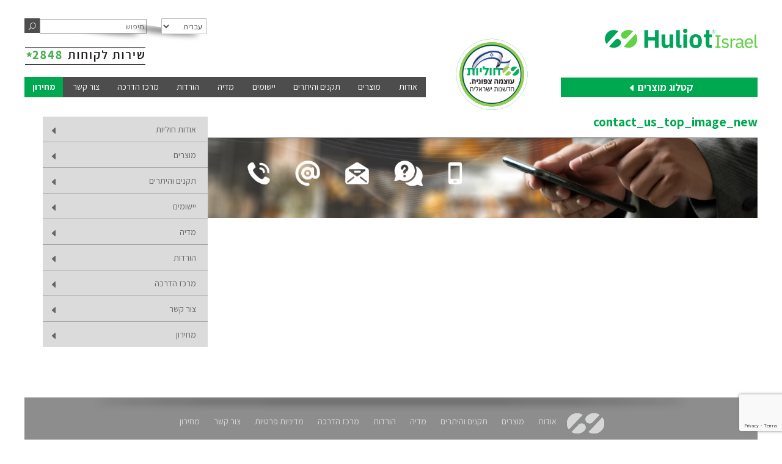

--- FILE ---
content_type: text/html; charset=UTF-8
request_url: https://www.huliot.co.il/contact-us/contact_us_top_image_new/
body_size: 19752
content:
<!DOCTYPE html>
<!--[if IE 6]>
<html id="ie6" dir="rtl" lang="he-IL">
<![endif]-->
<!--[if IE 7]>
<html id="ie7" dir="rtl" lang="he-IL">
<![endif]-->
<!--[if IE 8]>
<html id="ie8" dir="rtl" lang="he-IL">
<![endif]-->
<!--[if !(IE 6) | !(IE 7) | !(IE 8)  ]><!-->
<html dir="rtl" lang="he-IL">
<!--<![endif]-->

<head>
	<meta charset="UTF-8" />
	<title>contact_us_top_image_new - חוליות מערכות זרימה מתקדמות</title>
					<link rel="pingback" href="https://www.huliot.co.il/xmlrpc.php" />
		<!--[if lt IE 9]>
	<script src="https://www.huliot.co.il/wp-content/themes/Divi/js/html5.js" type="text/javascript"></script>
	<![endif]-->
	<script type="text/javascript">
		document.documentElement.className = 'js';
	</script>
	<meta name='robots' content='index, follow, max-image-preview:large, max-snippet:-1, max-video-preview:-1' />

<!-- Google Tag Manager for WordPress by gtm4wp.com -->
<script data-cfasync="false" data-pagespeed-no-defer>
	var gtm4wp_datalayer_name = "dataLayer";
	var dataLayer = dataLayer || [];
</script>
<!-- End Google Tag Manager for WordPress by gtm4wp.com -->
	<!-- This site is optimized with the Yoast SEO plugin v19.3 - https://yoast.com/wordpress/plugins/seo/ -->
	<link rel="canonical" href="https://www.huliot.co.il/wp-content/uploads/contact_us_top_image_new.jpg" />
	<meta property="og:locale" content="he_IL" />
	<meta property="og:type" content="article" />
	<meta property="og:title" content="contact_us_top_image_new - חוליות מערכות זרימה מתקדמות" />
	<meta property="og:url" content="https://www.huliot.co.il/wp-content/uploads/contact_us_top_image_new.jpg" />
	<meta property="og:site_name" content="חוליות מערכות זרימה מתקדמות" />
	<meta property="og:image" content="https://www.huliot.co.il/wp-content/uploads/contact_us_top_image_new.jpg" />
	<meta property="og:image:width" content="1200" />
	<meta property="og:image:height" content="179" />
	<meta property="og:image:type" content="image/jpeg" />
	<script type="application/ld+json" class="yoast-schema-graph">{"@context":"https://schema.org","@graph":[{"@type":"WebSite","@id":"https://www.huliot.co.il/#website","url":"https://www.huliot.co.il/","name":"חוליות מערכות זרימה מתקדמות","description":"","potentialAction":[{"@type":"SearchAction","target":{"@type":"EntryPoint","urlTemplate":"https://www.huliot.co.il/?s={search_term_string}"},"query-input":"required name=search_term_string"}],"inLanguage":"he-IL"},{"@type":"WebPage","@id":"https://www.huliot.co.il/wp-content/uploads/contact_us_top_image_new.jpg","url":"https://www.huliot.co.il/wp-content/uploads/contact_us_top_image_new.jpg","name":"contact_us_top_image_new - חוליות מערכות זרימה מתקדמות","isPartOf":{"@id":"https://www.huliot.co.il/#website"},"datePublished":"2021-09-02T07:06:44+00:00","dateModified":"2021-09-02T07:06:44+00:00","breadcrumb":{"@id":"https://www.huliot.co.il/wp-content/uploads/contact_us_top_image_new.jpg#breadcrumb"},"inLanguage":"he-IL","potentialAction":[{"@type":"ReadAction","target":["https://www.huliot.co.il/wp-content/uploads/contact_us_top_image_new.jpg"]}]},{"@type":"BreadcrumbList","@id":"https://www.huliot.co.il/wp-content/uploads/contact_us_top_image_new.jpg#breadcrumb","itemListElement":[{"@type":"ListItem","position":1,"name":"Home","item":"https://www.huliot.co.il/"},{"@type":"ListItem","position":2,"name":"צור קשר &#8211; חדש","item":"https://www.huliot.co.il/contact-us/"},{"@type":"ListItem","position":3,"name":"contact_us_top_image_new"}]}]}</script>
	<!-- / Yoast SEO plugin. -->


<script type='application/javascript'>console.log('PixelYourSite Free version 9.3.9');</script>
<link rel='dns-prefetch' href='//use.fontawesome.com' />
<link rel='dns-prefetch' href='//www.google.com' />
<link rel='dns-prefetch' href='//fonts.googleapis.com' />
<link rel='dns-prefetch' href='//s.w.org' />
<link rel="alternate" type="application/rss+xml" title="חוליות מערכות זרימה מתקדמות &laquo; פיד‏" href="https://www.huliot.co.il/feed/" />
<link rel="alternate" type="application/rss+xml" title="חוליות מערכות זרימה מתקדמות &laquo; פיד תגובות‏" href="https://www.huliot.co.il/comments/feed/" />
<link rel="alternate" type="application/rss+xml" title="חוליות מערכות זרימה מתקדמות &laquo; פיד תגובות של contact_us_top_image_new" href="https://www.huliot.co.il/contact-us/contact_us_top_image_new/feed/" />
		<!-- This site uses the Google Analytics by MonsterInsights plugin v8.10.0 - Using Analytics tracking - https://www.monsterinsights.com/ -->
		<!-- Note: MonsterInsights is not currently configured on this site. The site owner needs to authenticate with Google Analytics in the MonsterInsights settings panel. -->
					<!-- No UA code set -->
				<!-- / Google Analytics by MonsterInsights -->
		<meta content="Divi Child v.1.0" name="generator"/><link rel='stylesheet' id='wp-block-library-rtl-css'  href='https://www.huliot.co.il/wp-includes/css/dist/block-library/style-rtl.css?ver=5.9.6' type='text/css' media='all' />
<link rel='stylesheet' id='wc-blocks-vendors-style-css'  href='https://www.huliot.co.il/wp-content/plugins/woocommerce/packages/woocommerce-blocks/build/wc-blocks-vendors-style.css?ver=1646205944' type='text/css' media='all' />
<link rel='stylesheet' id='wc-blocks-style-rtl-css'  href='https://www.huliot.co.il/wp-content/plugins/woocommerce/packages/woocommerce-blocks/build/wc-blocks-style-rtl.css?ver=1646205944' type='text/css' media='all' />
<style id='global-styles-inline-css' type='text/css'>
body{--wp--preset--color--black: #000000;--wp--preset--color--cyan-bluish-gray: #abb8c3;--wp--preset--color--white: #ffffff;--wp--preset--color--pale-pink: #f78da7;--wp--preset--color--vivid-red: #cf2e2e;--wp--preset--color--luminous-vivid-orange: #ff6900;--wp--preset--color--luminous-vivid-amber: #fcb900;--wp--preset--color--light-green-cyan: #7bdcb5;--wp--preset--color--vivid-green-cyan: #00d084;--wp--preset--color--pale-cyan-blue: #8ed1fc;--wp--preset--color--vivid-cyan-blue: #0693e3;--wp--preset--color--vivid-purple: #9b51e0;--wp--preset--gradient--vivid-cyan-blue-to-vivid-purple: linear-gradient(135deg,rgba(6,147,227,1) 0%,rgb(155,81,224) 100%);--wp--preset--gradient--light-green-cyan-to-vivid-green-cyan: linear-gradient(135deg,rgb(122,220,180) 0%,rgb(0,208,130) 100%);--wp--preset--gradient--luminous-vivid-amber-to-luminous-vivid-orange: linear-gradient(135deg,rgba(252,185,0,1) 0%,rgba(255,105,0,1) 100%);--wp--preset--gradient--luminous-vivid-orange-to-vivid-red: linear-gradient(135deg,rgba(255,105,0,1) 0%,rgb(207,46,46) 100%);--wp--preset--gradient--very-light-gray-to-cyan-bluish-gray: linear-gradient(135deg,rgb(238,238,238) 0%,rgb(169,184,195) 100%);--wp--preset--gradient--cool-to-warm-spectrum: linear-gradient(135deg,rgb(74,234,220) 0%,rgb(151,120,209) 20%,rgb(207,42,186) 40%,rgb(238,44,130) 60%,rgb(251,105,98) 80%,rgb(254,248,76) 100%);--wp--preset--gradient--blush-light-purple: linear-gradient(135deg,rgb(255,206,236) 0%,rgb(152,150,240) 100%);--wp--preset--gradient--blush-bordeaux: linear-gradient(135deg,rgb(254,205,165) 0%,rgb(254,45,45) 50%,rgb(107,0,62) 100%);--wp--preset--gradient--luminous-dusk: linear-gradient(135deg,rgb(255,203,112) 0%,rgb(199,81,192) 50%,rgb(65,88,208) 100%);--wp--preset--gradient--pale-ocean: linear-gradient(135deg,rgb(255,245,203) 0%,rgb(182,227,212) 50%,rgb(51,167,181) 100%);--wp--preset--gradient--electric-grass: linear-gradient(135deg,rgb(202,248,128) 0%,rgb(113,206,126) 100%);--wp--preset--gradient--midnight: linear-gradient(135deg,rgb(2,3,129) 0%,rgb(40,116,252) 100%);--wp--preset--duotone--dark-grayscale: url('#wp-duotone-dark-grayscale');--wp--preset--duotone--grayscale: url('#wp-duotone-grayscale');--wp--preset--duotone--purple-yellow: url('#wp-duotone-purple-yellow');--wp--preset--duotone--blue-red: url('#wp-duotone-blue-red');--wp--preset--duotone--midnight: url('#wp-duotone-midnight');--wp--preset--duotone--magenta-yellow: url('#wp-duotone-magenta-yellow');--wp--preset--duotone--purple-green: url('#wp-duotone-purple-green');--wp--preset--duotone--blue-orange: url('#wp-duotone-blue-orange');--wp--preset--font-size--small: 13px;--wp--preset--font-size--medium: 20px;--wp--preset--font-size--large: 36px;--wp--preset--font-size--x-large: 42px;}.has-black-color{color: var(--wp--preset--color--black) !important;}.has-cyan-bluish-gray-color{color: var(--wp--preset--color--cyan-bluish-gray) !important;}.has-white-color{color: var(--wp--preset--color--white) !important;}.has-pale-pink-color{color: var(--wp--preset--color--pale-pink) !important;}.has-vivid-red-color{color: var(--wp--preset--color--vivid-red) !important;}.has-luminous-vivid-orange-color{color: var(--wp--preset--color--luminous-vivid-orange) !important;}.has-luminous-vivid-amber-color{color: var(--wp--preset--color--luminous-vivid-amber) !important;}.has-light-green-cyan-color{color: var(--wp--preset--color--light-green-cyan) !important;}.has-vivid-green-cyan-color{color: var(--wp--preset--color--vivid-green-cyan) !important;}.has-pale-cyan-blue-color{color: var(--wp--preset--color--pale-cyan-blue) !important;}.has-vivid-cyan-blue-color{color: var(--wp--preset--color--vivid-cyan-blue) !important;}.has-vivid-purple-color{color: var(--wp--preset--color--vivid-purple) !important;}.has-black-background-color{background-color: var(--wp--preset--color--black) !important;}.has-cyan-bluish-gray-background-color{background-color: var(--wp--preset--color--cyan-bluish-gray) !important;}.has-white-background-color{background-color: var(--wp--preset--color--white) !important;}.has-pale-pink-background-color{background-color: var(--wp--preset--color--pale-pink) !important;}.has-vivid-red-background-color{background-color: var(--wp--preset--color--vivid-red) !important;}.has-luminous-vivid-orange-background-color{background-color: var(--wp--preset--color--luminous-vivid-orange) !important;}.has-luminous-vivid-amber-background-color{background-color: var(--wp--preset--color--luminous-vivid-amber) !important;}.has-light-green-cyan-background-color{background-color: var(--wp--preset--color--light-green-cyan) !important;}.has-vivid-green-cyan-background-color{background-color: var(--wp--preset--color--vivid-green-cyan) !important;}.has-pale-cyan-blue-background-color{background-color: var(--wp--preset--color--pale-cyan-blue) !important;}.has-vivid-cyan-blue-background-color{background-color: var(--wp--preset--color--vivid-cyan-blue) !important;}.has-vivid-purple-background-color{background-color: var(--wp--preset--color--vivid-purple) !important;}.has-black-border-color{border-color: var(--wp--preset--color--black) !important;}.has-cyan-bluish-gray-border-color{border-color: var(--wp--preset--color--cyan-bluish-gray) !important;}.has-white-border-color{border-color: var(--wp--preset--color--white) !important;}.has-pale-pink-border-color{border-color: var(--wp--preset--color--pale-pink) !important;}.has-vivid-red-border-color{border-color: var(--wp--preset--color--vivid-red) !important;}.has-luminous-vivid-orange-border-color{border-color: var(--wp--preset--color--luminous-vivid-orange) !important;}.has-luminous-vivid-amber-border-color{border-color: var(--wp--preset--color--luminous-vivid-amber) !important;}.has-light-green-cyan-border-color{border-color: var(--wp--preset--color--light-green-cyan) !important;}.has-vivid-green-cyan-border-color{border-color: var(--wp--preset--color--vivid-green-cyan) !important;}.has-pale-cyan-blue-border-color{border-color: var(--wp--preset--color--pale-cyan-blue) !important;}.has-vivid-cyan-blue-border-color{border-color: var(--wp--preset--color--vivid-cyan-blue) !important;}.has-vivid-purple-border-color{border-color: var(--wp--preset--color--vivid-purple) !important;}.has-vivid-cyan-blue-to-vivid-purple-gradient-background{background: var(--wp--preset--gradient--vivid-cyan-blue-to-vivid-purple) !important;}.has-light-green-cyan-to-vivid-green-cyan-gradient-background{background: var(--wp--preset--gradient--light-green-cyan-to-vivid-green-cyan) !important;}.has-luminous-vivid-amber-to-luminous-vivid-orange-gradient-background{background: var(--wp--preset--gradient--luminous-vivid-amber-to-luminous-vivid-orange) !important;}.has-luminous-vivid-orange-to-vivid-red-gradient-background{background: var(--wp--preset--gradient--luminous-vivid-orange-to-vivid-red) !important;}.has-very-light-gray-to-cyan-bluish-gray-gradient-background{background: var(--wp--preset--gradient--very-light-gray-to-cyan-bluish-gray) !important;}.has-cool-to-warm-spectrum-gradient-background{background: var(--wp--preset--gradient--cool-to-warm-spectrum) !important;}.has-blush-light-purple-gradient-background{background: var(--wp--preset--gradient--blush-light-purple) !important;}.has-blush-bordeaux-gradient-background{background: var(--wp--preset--gradient--blush-bordeaux) !important;}.has-luminous-dusk-gradient-background{background: var(--wp--preset--gradient--luminous-dusk) !important;}.has-pale-ocean-gradient-background{background: var(--wp--preset--gradient--pale-ocean) !important;}.has-electric-grass-gradient-background{background: var(--wp--preset--gradient--electric-grass) !important;}.has-midnight-gradient-background{background: var(--wp--preset--gradient--midnight) !important;}.has-small-font-size{font-size: var(--wp--preset--font-size--small) !important;}.has-medium-font-size{font-size: var(--wp--preset--font-size--medium) !important;}.has-large-font-size{font-size: var(--wp--preset--font-size--large) !important;}.has-x-large-font-size{font-size: var(--wp--preset--font-size--x-large) !important;}
</style>
<link rel='stylesheet' id='contact-form-7-css'  href='https://www.huliot.co.il/wp-content/plugins/contact-form-7/includes/css/styles.css?ver=5.6.1' type='text/css' media='all' />
<link rel='stylesheet' id='contact-form-7-rtl-css'  href='https://www.huliot.co.il/wp-content/plugins/contact-form-7/includes/css/styles-rtl.css?ver=5.6.1' type='text/css' media='all' />
<style id='woocommerce-inline-inline-css' type='text/css'>
.woocommerce form .form-row .required { visibility: visible; }
</style>
<link rel='stylesheet' id='divi-fonts-css'  href='https://fonts.googleapis.com/css?family=Open+Sans:300italic,400italic,600italic,700italic,800italic,400,300,600,700,800&#038;subset=latin,latin-ext' type='text/css' media='all' />
<link rel='stylesheet' id='divi-style-css'  href='https://www.huliot.co.il/wp-content/themes/Divi-child/style.css?ver=2.4.6.4' type='text/css' media='all' />
<link rel='stylesheet' id='et-shortcodes-css-css'  href='https://www.huliot.co.il/wp-content/themes/Divi/epanel/shortcodes/css/shortcodes.css?ver=3.0' type='text/css' media='all' />
<link rel='stylesheet' id='et-shortcodes-responsive-css-css'  href='https://www.huliot.co.il/wp-content/themes/Divi/epanel/shortcodes/css/shortcodes_responsive.css?ver=3.0' type='text/css' media='all' />
<link rel='stylesheet' id='gf-assistant-css'  href='https://fonts.googleapis.com/css?family=Assistant%3A300%2C400%2C600%2C700%2C800&#038;subset=hebrew&#038;ver=5.9.6' type='text/css' media='all' />
<link rel='stylesheet' id='rtl-divi-style-css'  href='https://www.huliot.co.il/wp-content/themes/Divi-child/rtl.css?ver=5.9.6' type='text/css' media='all' />
<script type='text/javascript' src='https://www.huliot.co.il/wp-includes/js/jquery/jquery.js?ver=3.6.0' id='jquery-core-js'></script>
<script type='text/javascript' src='https://www.huliot.co.il/wp-includes/js/jquery/jquery-migrate.js?ver=3.3.2' id='jquery-migrate-js'></script>
<script type='text/javascript' src='https://www.huliot.co.il/wp-content/plugins/pixelyoursite/dist/scripts/jquery.bind-first-0.2.3.min.js?ver=5.9.6' id='jquery-bind-first-js'></script>
<script type='text/javascript' src='https://www.huliot.co.il/wp-content/plugins/pixelyoursite/dist/scripts/js.cookie-2.1.3.min.js?ver=2.1.3' id='js-cookie-pys-js'></script>
<script type='text/javascript' id='pys-js-extra'>
/* <![CDATA[ */
var pysOptions = {"staticEvents":[],"dynamicEvents":[],"triggerEvents":[],"triggerEventTypes":[],"debug":"","siteUrl":"https:\/\/www.huliot.co.il","ajaxUrl":"https:\/\/www.huliot.co.il\/wp-admin\/admin-ajax.php","ajax_event":"c7ffe50e61","enable_remove_download_url_param":"1","cookie_duration":"7","last_visit_duration":"60","enable_success_send_form":"","gdpr":{"ajax_enabled":false,"all_disabled_by_api":false,"facebook_disabled_by_api":false,"analytics_disabled_by_api":false,"google_ads_disabled_by_api":false,"pinterest_disabled_by_api":false,"bing_disabled_by_api":false,"facebook_prior_consent_enabled":true,"analytics_prior_consent_enabled":true,"google_ads_prior_consent_enabled":null,"pinterest_prior_consent_enabled":true,"bing_prior_consent_enabled":true,"cookiebot_integration_enabled":false,"cookiebot_facebook_consent_category":"marketing","cookiebot_analytics_consent_category":"statistics","cookiebot_tiktok_consent_category":"marketing","cookiebot_google_ads_consent_category":null,"cookiebot_pinterest_consent_category":"marketing","cookiebot_bing_consent_category":"marketing","consent_magic_integration_enabled":false,"real_cookie_banner_integration_enabled":false,"cookie_notice_integration_enabled":false,"cookie_law_info_integration_enabled":false},"cookie":{"disabled_all_cookie":false,"disabled_advanced_form_data_cookie":false,"disabled_landing_page_cookie":false,"disabled_first_visit_cookie":false,"disabled_trafficsource_cookie":false,"disabled_utmTerms_cookie":false,"disabled_utmId_cookie":false},"woo":{"enabled":true,"enabled_save_data_to_orders":true,"addToCartOnButtonEnabled":true,"addToCartOnButtonValueEnabled":true,"addToCartOnButtonValueOption":"price","singleProductId":null,"removeFromCartSelector":"form.woocommerce-cart-form .remove","addToCartCatchMethod":"add_cart_hook","is_order_received_page":false,"containOrderId":false},"edd":{"enabled":false}};
/* ]]> */
</script>
<script type='text/javascript' src='https://www.huliot.co.il/wp-content/plugins/pixelyoursite/dist/scripts/public.js?ver=9.3.9' id='pys-js'></script>
<script type='text/javascript' src='https://use.fontawesome.com/b6bedb3084.js' id='responsive-menu-pro-font-awesome-js'></script>
<script type='text/javascript' src='https://www.huliot.co.il/wp-content/themes/Divi-child/js/child-custom.js?ver=1' id='child-custom-script-js'></script>
<script type='text/javascript' src='https://www.huliot.co.il/wp-content/themes/Divi-child/js/classie.js?ver=1' id='classie-script-js'></script>
<script type='text/javascript' src='https://www.huliot.co.il/wp-content/themes/Divi-child/js/selectFx.js?ver=1' id='selectFx-script-js'></script>
<link rel="https://api.w.org/" href="https://www.huliot.co.il/wp-json/" /><link rel="alternate" type="application/json" href="https://www.huliot.co.il/wp-json/wp/v2/media/16664" /><link rel="EditURI" type="application/rsd+xml" title="RSD" href="https://www.huliot.co.il/xmlrpc.php?rsd" />
<link rel="wlwmanifest" type="application/wlwmanifest+xml" href="https://www.huliot.co.il/wp-includes/wlwmanifest.xml" /> 
<link rel="stylesheet" href="https://www.huliot.co.il/wp-content/themes/Divi-child/rtl.css" type="text/css" media="screen" /><meta name="generator" content="WordPress 5.9.6" />
<meta name="generator" content="WooCommerce 6.2.1" />
<link rel='shortlink' href='https://www.huliot.co.il/?p=16664' />
<link rel="alternate" type="application/json+oembed" href="https://www.huliot.co.il/wp-json/oembed/1.0/embed?url=https%3A%2F%2Fwww.huliot.co.il%2Fcontact-us%2Fcontact_us_top_image_new%2F" />
<link rel="alternate" type="text/xml+oembed" href="https://www.huliot.co.il/wp-json/oembed/1.0/embed?url=https%3A%2F%2Fwww.huliot.co.il%2Fcontact-us%2Fcontact_us_top_image_new%2F&#038;format=xml" />
<!-- Hotjar Tracking Code for https://www.huliot.co.il/ -->
<script>
   (function(h,o,t,j,a,r){
       h.hj=h.hj||function(){(h.hj.q=h.hj.q||[]).push(arguments)};
       h._hjSettings={hjid:230511,hjsv:5};
       a=o.getElementsByTagName('head')[0];
       r=o.createElement('script');r.async=1;
       r.src=t+h._hjSettings.hjid+j+h._hjSettings.hjsv;
       a.appendChild(r);
   })(window,document,'//static.hotjar.com/c/hotjar-','.js?sv=');
</script>

<!-- Google Tag Manager for WordPress by gtm4wp.com -->
<!-- GTM Container placement set to footer -->
<script data-cfasync="false" data-pagespeed-no-defer>
	var dataLayer_content = {"pagePostType":"attachment","pagePostType2":"single-attachment","pagePostAuthor":"hul-admin"};
	dataLayer.push( dataLayer_content );
</script>
<script data-cfasync="false">
(function(w,d,s,l,i){w[l]=w[l]||[];w[l].push({'gtm.start':
new Date().getTime(),event:'gtm.js'});var f=d.getElementsByTagName(s)[0],
j=d.createElement(s),dl=l!='dataLayer'?'&l='+l:'';j.async=true;j.src=
'//www.googletagmanager.com/gtm.'+'js?id='+i+dl;f.parentNode.insertBefore(j,f);
})(window,document,'script','dataLayer','GTM-TJMCJCL');
</script>
<!-- End Google Tag Manager -->
<!-- End Google Tag Manager for WordPress by gtm4wp.com -->    <style>
        .acc-bg,
        .acc-bgh:hover {
            background-color: #006bac;
        }

        .acc-br {
            border-color: #006bac;
        }

        .acc-cl,
        .acc-clh:hover,
        a:hover,
        .more-link,
        .sg-under h4,
        .sg-under h4 strong {
            border-color: #006bac !important;
            color: #006bac !important;
        }

        .body-cl {
            color: #202020;
        }

        .foo-cl {
            border-color: #8d8d8d;
            color: #8d8d8d !important;
        }

        .foo-bg,
        #main-header .nav li li ul {
            background-color: #8d8d8d;
        }

        .sg-child-page li:after {
            border-color: transparent transparent transparent #8d8d8d;
        }

        .sg-child-page li li:after {
            border-color: #8d8d8d;
        }

        .main-bg {
            background-color: #ffffff;
        }

        .menu-cl,
        #top-menu a:hover,
        .acc-bgh:hover {
            color: #ffffff !important;
        }

        .pri-bg,
        .nav li ul:before {
            background-color: #4d4d4d;
        }

        .pri-cl {
            border-color: #4d4d4d;
            color: #4d4d4d;
        }

        .sec-bg,
        #top-menu a:hover,
        #top-menu>li.et-hover>a,
        #top-menu>li.et-hover>a+ul>li.et-hover,
        #top-menu li li.menu-item-has-children.et-hover li:first-child>a:after,
        .widget_sgmenuwidget .widget_nav_menu>li>a.active:before {
            background-color: #00a950;
        }

        .sec-cl,
        .more-link:hover,
        .et_pb_blurb h4,
        a.active,
        h1,
        h2,
        h3,
        h4,
        h5,
        h6,
        blockquote:before,
        blockquote:after,
        .widget_sgmenuwidget .widget_nav_menu li .sub-menu li>a:hover,
        .sg-under h4+h4,
        .sg-under h4 a strong {
            border-color: #00a950;
            color: #00a950 !important;
        }

        li>a:after {
            border-color: transparent transparent transparent #00a950;
        }

        li>a.active:after,
        .sec-br {
            border-color: #00a950 transparent transparent transparent;
        }
    </style>
    <meta name="viewport" content="width=1135" /><meta name="viewport" content="width=device-width, initial-scale=1.0, maximum-scale=1.0, user-scalable=0" />		<style id="theme-customizer-css">
					@media only screen and ( min-width: 767px ) {
				body, .et_pb_column_1_2 .et_quote_content blockquote cite, .et_pb_column_1_2 .et_link_content a.et_link_main_url, .et_pb_column_1_3 .et_quote_content blockquote cite, .et_pb_column_3_8 .et_quote_content blockquote cite, .et_pb_column_1_4 .et_quote_content blockquote cite, .et_pb_blog_grid .et_quote_content blockquote cite, .et_pb_column_1_3 .et_link_content a.et_link_main_url, .et_pb_column_3_8 .et_link_content a.et_link_main_url, .et_pb_column_1_4 .et_link_content a.et_link_main_url, .et_pb_blog_grid .et_link_content a.et_link_main_url, body .et_pb_bg_layout_light .et_pb_post p,  body .et_pb_bg_layout_dark .et_pb_post p { font-size: 14px; }
				.et_pb_slide_content, .et_pb_best_value { font-size: 15px; }
			}
							body { color: #202020; }
											.woocommerce #respond input#submit, .woocommerce-page #respond input#submit, .woocommerce #content input.button, .woocommerce-page #content input.button, .woocommerce-message, .woocommerce-error, .woocommerce-info { background: #006bac !important; }
			#et_search_icon:hover, .mobile_menu_bar:before, .et-social-icon a:hover, .et_pb_sum, .et_pb_pricing li a, .et_pb_pricing_table_button, .et_overlay:before, .entry-summary p.price ins, .woocommerce div.product span.price, .woocommerce-page div.product span.price, .woocommerce #content div.product span.price, .woocommerce-page #content div.product span.price, .woocommerce div.product p.price, .woocommerce-page div.product p.price, .woocommerce #content div.product p.price, .woocommerce-page #content div.product p.price, .et_pb_member_social_links a:hover, .woocommerce .star-rating span:before, .woocommerce-page .star-rating span:before, .et_pb_widget li a:hover, .et_pb_filterable_portfolio .et_pb_portfolio_filters li a.active, .et_pb_filterable_portfolio .et_pb_portofolio_pagination ul li a.active, .et_pb_gallery .et_pb_gallery_pagination ul li a.active, .wp-pagenavi span.current, .wp-pagenavi a:hover, .nav-single a, .posted_in a { color: #006bac; }
			.et_pb_contact_submit, .et_password_protected_form .et_submit_button, .et_pb_bg_layout_light .et_pb_newsletter_button, .comment-reply-link, .form-submit input, .et_pb_bg_layout_light .et_pb_promo_button, .et_pb_bg_layout_light .et_pb_more_button, .woocommerce a.button.alt, .woocommerce-page a.button.alt, .woocommerce button.button.alt, .woocommerce-page button.button.alt, .woocommerce input.button.alt, .woocommerce-page input.button.alt, .woocommerce #respond input#submit.alt, .woocommerce-page #respond input#submit.alt, .woocommerce #content input.button.alt, .woocommerce-page #content input.button.alt, .woocommerce a.button, .woocommerce-page a.button, .woocommerce button.button, .woocommerce-page button.button, .woocommerce input.button, .woocommerce-page input.button { color: #006bac; }
			.footer-widget h4 { color: #006bac; }
			.et-search-form, .nav li ul, .et_mobile_menu, .footer-widget li:before, .et_pb_pricing li:before, blockquote { border-color: #006bac; }
			.et_pb_counter_amount, .et_pb_featured_table .et_pb_pricing_heading, .et_quote_content, .et_link_content, .et_audio_content { background-color: #006bac; }
									a { color: #00a850; }
							#main-header, #main-header .nav li ul, .et-search-form, #main-header .et_mobile_menu { background-color: #4d4d4d; }
											#top-header, #et-secondary-nav li ul { background-color: #00a950; }
													.et_header_style_centered .mobile_nav .select_page, .et_header_style_split .mobile_nav .select_page, .et_nav_text_color_light #top-menu > li > a, .et_nav_text_color_dark #top-menu > li > a, #top-menu a, .et_mobile_menu li a, .et_nav_text_color_light .et_mobile_menu li a, .et_nav_text_color_dark .et_mobile_menu li a, #et_search_icon:before, .et_search_form_container input, span.et_close_search_field:after, #et-top-navigation .et-cart-info, .mobile_menu_bar:before { color: #ffffff; }
			.et_search_form_container input::-moz-placeholder { color: #ffffff; }
			.et_search_form_container input::-webkit-input-placeholder { color: #ffffff; }
			.et_search_form_container input:-ms-input-placeholder { color: #ffffff; }
								
		
					#top-menu li.current-menu-ancestor > a, #top-menu li.current-menu-item > a { color: #ffffff; }
							#main-footer { background-color: #8d8d8d; }
											#main-footer .footer-widget h4 { color: #006bac; }
							.footer-widget li:before { border-color: #006bac; }
																
		
		
		@media only screen and ( min-width: 981px ) {
																												.et-fixed-header#top-header, .et-fixed-header#top-header #et-secondary-nav li ul { background-color: #00a950; }
																.et-fixed-header #top-menu a, .et-fixed-header #et_search_icon:before, .et-fixed-header #et_top_search .et-search-form input, .et-fixed-header .et_search_form_container input, .et-fixed-header .et_close_search_field:after, .et-fixed-header #et-top-navigation .et-cart-info { color: #ffffff !important; }
				.et-fixed-header .et_search_form_container input::-moz-placeholder { color: #ffffff !important; }
				.et-fixed-header .et_search_form_container input::-webkit-input-placeholder { color: #ffffff !important; }
				.et-fixed-header .et_search_form_container input:-ms-input-placeholder { color: #ffffff !important; }
										.et-fixed-header #top-menu li.current-menu-ancestor > a, .et-fixed-header #top-menu li.current-menu-item > a { color: #ffffff !important; }
			
					}
		@media only screen and ( min-width: 1350px) {
			.et_pb_row { padding: 27px 0; }
			.et_pb_section { padding: 54px 0; }
			.single.et_pb_pagebuilder_layout.et_full_width_page .et_post_meta_wrapper { padding-top: 81px; }
			.et_pb_section.et_pb_section_first { padding-top: inherit; }
			.et_pb_fullwidth_section { padding: 0; }
		}
		@media only screen and ( max-width: 980px ) {
																				}
		@media only screen and ( max-width: 767px ) {
														}
	</style>

	<style class="et_one_font_languages">h1, h2, h3, h4, h5, h6, body, input, textarea, select { font-family: 'Alef Hebrew', serif; }</style>
	
	<style id="module-customizer-css">
			</style>

	<link rel="shortcut icon" href="https://www.huliot.co.il/wp-content/uploads/2015/02/favicon.png" />	<noscript><style>.woocommerce-product-gallery{ opacity: 1 !important; }</style></noscript>
	<style type="text/css" id="custom-background-css">
body.custom-background { background-color: #ffffff; }
</style>
	<script type='application/javascript'>console.warn('PixelYourSite: no pixel configured.');</script>
<style>button#responsive-menu-pro-button,
#responsive-menu-pro-container {
    display: none;
    -webkit-text-size-adjust: 100%;
}

#responsive-menu-pro-container {
    z-index: 99998;
}

@media screen and (max-width:980px) {

    #responsive-menu-pro-container {
        display: block;
        position: fixed;
        top: 0;
        bottom: 0;        padding-bottom: 5px;
        margin-bottom: -5px;
        outline: 1px solid transparent;
        overflow-y: auto;
        overflow-x: hidden;
    }

    #responsive-menu-pro-container .responsive-menu-pro-search-box {
        width: 100%;
        padding: 0 2%;
        border-radius: 2px;
        height: 50px;
        -webkit-appearance: none;
    }

    #responsive-menu-pro-container.push-left,
    #responsive-menu-pro-container.slide-left {
        transform: translateX(-100%);
        -ms-transform: translateX(-100%);
        -webkit-transform: translateX(-100%);
        -moz-transform: translateX(-100%);
    }

    .responsive-menu-pro-open #responsive-menu-pro-container.push-left,
    .responsive-menu-pro-open #responsive-menu-pro-container.slide-left {
        transform: translateX(0);
        -ms-transform: translateX(0);
        -webkit-transform: translateX(0);
        -moz-transform: translateX(0);
    }

    #responsive-menu-pro-container.push-top,
    #responsive-menu-pro-container.slide-top {
        transform: translateY(-100%);
        -ms-transform: translateY(-100%);
        -webkit-transform: translateY(-100%);
        -moz-transform: translateY(-100%);
    }

    .responsive-menu-pro-open #responsive-menu-pro-container.push-top,
    .responsive-menu-pro-open #responsive-menu-pro-container.slide-top {
        transform: translateY(0);
        -ms-transform: translateY(0);
        -webkit-transform: translateY(0);
        -moz-transform: translateY(0);
    }

    #responsive-menu-pro-container.push-right,
    #responsive-menu-pro-container.slide-right {
        transform: translateX(100%);
        -ms-transform: translateX(100%);
        -webkit-transform: translateX(100%);
        -moz-transform: translateX(100%);
    }

    .responsive-menu-pro-open #responsive-menu-pro-container.push-right,
    .responsive-menu-pro-open #responsive-menu-pro-container.slide-right {
        transform: translateX(0);
        -ms-transform: translateX(0);
        -webkit-transform: translateX(0);
        -moz-transform: translateX(0);
    }

    #responsive-menu-pro-container.push-bottom,
    #responsive-menu-pro-container.slide-bottom {
        transform: translateY(100%);
        -ms-transform: translateY(100%);
        -webkit-transform: translateY(100%);
        -moz-transform: translateY(100%);
    }

    .responsive-menu-pro-open #responsive-menu-pro-container.push-bottom,
    .responsive-menu-pro-open #responsive-menu-pro-container.slide-bottom {
        transform: translateY(0);
        -ms-transform: translateY(0);
        -webkit-transform: translateY(0);
        -moz-transform: translateY(0);
    }

    #responsive-menu-pro-container,
    #responsive-menu-pro-container:before,
    #responsive-menu-pro-container:after,
    #responsive-menu-pro-container *,
    #responsive-menu-pro-container *:before,
    #responsive-menu-pro-container *:after {
        box-sizing: border-box;
        margin: 0;
        padding: 0;
    }

    #responsive-menu-pro-container #responsive-menu-pro-search-box,
    #responsive-menu-pro-container #responsive-menu-pro-additional-content,
    #responsive-menu-pro-container #responsive-menu-pro-title {
        padding: 25px 5%;
    }

    #responsive-menu-pro-container #responsive-menu-pro,
    #responsive-menu-pro-container #responsive-menu-pro ul {
       width: 100%;
   }

    #responsive-menu-pro-container #responsive-menu-pro ul.responsive-menu-pro-submenu {
        display: none;
    }

    #responsive-menu-pro-container #responsive-menu-pro ul.responsive-menu-pro-submenu.responsive-menu-pro-submenu-open {
     display: block;
    }        #responsive-menu-pro-container #responsive-menu-pro ul.responsive-menu-pro-submenu-depth-1 a.responsive-menu-pro-item-link {
            padding-left:10%;
        }

        #responsive-menu-pro-container #responsive-menu-pro ul.responsive-menu-pro-submenu-depth-2 a.responsive-menu-pro-item-link {
            padding-left:15%;
        }

        #responsive-menu-pro-container #responsive-menu-pro ul.responsive-menu-pro-submenu-depth-3 a.responsive-menu-pro-item-link {
            padding-left:20%;
        }

        #responsive-menu-pro-container #responsive-menu-pro ul.responsive-menu-pro-submenu-depth-4 a.responsive-menu-pro-item-link {
            padding-left:25%;
        }

        #responsive-menu-pro-container #responsive-menu-pro ul.responsive-menu-pro-submenu-depth-5 a.responsive-menu-pro-item-link {
            padding-left:30%;
        }
    #responsive-menu-pro-container li.responsive-menu-pro-item {
        width: 100%;
        list-style: none;
    }

    #responsive-menu-pro-container li.responsive-menu-pro-item a {
        width: 100%;
        display: block;
        text-decoration: none;
        padding: 05%;
        position: relative;
    }

    #responsive-menu-pro-container li.responsive-menu-pro-item a .glyphicon,
    #responsive-menu-pro-container li.responsive-menu-pro-item a .fa {
        margin-right: 15px;
    }

    #responsive-menu-pro-container li.responsive-menu-pro-item a .responsive-menu-pro-subarrow {
        position: absolute;
        top: 0;
        bottom: 0;
        text-align: center;
        overflow: hidden;
    }

    #responsive-menu-pro-container li.responsive-menu-pro-item a .responsive-menu-pro-subarrow .glyphicon,
    #responsive-menu-pro-container li.responsive-menu-pro-item a .responsive-menu-pro-subarrow .fa {
        margin-right: 0;
    }

    button#responsive-menu-pro-button .responsive-menu-pro-button-icon-inactive {
        display: none;
    }

    button#responsive-menu-pro-button {
        z-index: 99999;
        display: none;
        overflow: hidden;
        outline: none;
    }

    button#responsive-menu-pro-button img {
        max-width: 100%;
    }

    .responsive-menu-pro-label {
        display: inline-block;
        font-weight: 600;
        margin: 0 5px;
        vertical-align: middle;
    }

    .responsive-menu-pro-accessible {
        display: inline-block;
    }

    .responsive-menu-pro-accessible .responsive-menu-pro-box {
        display: inline-block;
        vertical-align: middle;
    }

    .responsive-menu-pro-label.responsive-menu-pro-label-top,
    .responsive-menu-pro-label.responsive-menu-pro-label-bottom {
        display: block;
        margin: 0 auto;
    }

    button#responsive-menu-pro-button {
        padding: 0 0;
        display: inline-block;
        cursor: pointer;
        transition-property: opacity, filter;
        transition-duration: 0.15s;
        transition-timing-function: linear;
        font: inherit;
        color: inherit;
        text-transform: none;
        background-color: transparent;
        border: 0;
        margin: 0;
    }

    .responsive-menu-pro-box {
        width:25px;
        height:19px;
        display: inline-block;
        position: relative;
    }

    .responsive-menu-pro-inner {
        display: block;
        top: 50%;
        margin-top:-1.5px;
    }

    .responsive-menu-pro-inner,
    .responsive-menu-pro-inner::before,
    .responsive-menu-pro-inner::after {
        width:25px;
        height:3px;
        background-color:#ffffff;
        border-radius: 4px;
        position: absolute;
        transition-property: transform;
        transition-duration: 0.15s;
        transition-timing-function: ease;
    }

    .responsive-menu-pro-open .responsive-menu-pro-inner,
    .responsive-menu-pro-open .responsive-menu-pro-inner::before,
    .responsive-menu-pro-open .responsive-menu-pro-inner::after {
        background-color:#ffffff;
    }

    button#responsive-menu-pro-button:hover .responsive-menu-pro-inner,
    button#responsive-menu-pro-button:hover .responsive-menu-pro-inner::before,
    button#responsive-menu-pro-button:hover .responsive-menu-pro-inner::after,
    button#responsive-menu-pro-button:hover .responsive-menu-pro-open .responsive-menu-pro-inner,
    button#responsive-menu-pro-button:hover .responsive-menu-pro-open .responsive-menu-pro-inner::before,
    button#responsive-menu-pro-button:hover .responsive-menu-pro-open .responsive-menu-pro-inner::after,
    button#responsive-menu-pro-button:focus .responsive-menu-pro-inner,
    button#responsive-menu-pro-button:focus .responsive-menu-pro-inner::before,
    button#responsive-menu-pro-button:focus .responsive-menu-pro-inner::after,
    button#responsive-menu-pro-button:focus .responsive-menu-pro-open .responsive-menu-pro-inner,
    button#responsive-menu-pro-button:focus .responsive-menu-pro-open .responsive-menu-pro-inner::before,
    button#responsive-menu-pro-button:focus .responsive-menu-pro-open .responsive-menu-pro-inner::after {
        background-color:#ffffff;
    }

    .responsive-menu-pro-inner::before,
    .responsive-menu-pro-inner::after {
        content: "";
        display: block;
    }

    .responsive-menu-pro-inner::before {
        top:-8px;
    }

    .responsive-menu-pro-inner::after {
        bottom:-8px;
    }.responsive-menu-pro-boring .responsive-menu-pro-inner,
.responsive-menu-pro-boring .responsive-menu-pro-inner::before,
.responsive-menu-pro-boring .responsive-menu-pro-inner::after {
    transition-property: none;
}

.responsive-menu-pro-boring.is-active .responsive-menu-pro-inner {
    transform: rotate(45deg);
}

.responsive-menu-pro-boring.is-active .responsive-menu-pro-inner::before {
    top: 0;
    opacity: 0;
}

.responsive-menu-pro-boring.is-active .responsive-menu-pro-inner::after {
    bottom: 0;
    transform: rotate(-90deg);
}
    button#responsive-menu-pro-button {
        width:32px;
        height:32px;
        position:absolute;
        top:-32px;left:0%;
        display: inline-block;
        transition: transform0.5s, background-color0.5s;           background:#4d4d4d;    }        .responsive-menu-pro-open button#responsive-menu-pro-button:hover,
        .responsive-menu-pro-open button#responsive-menu-pro-button:focus,
        button#responsive-menu-pro-button:hover,
        button#responsive-menu-pro-button:focus {
            background:#4d4d4d;
         }        .responsive-menu-pro-open button#responsive-menu-pro-button {
            background:#4d4d4d;
         }
    button#responsive-menu-pro-button .responsive-menu-pro-box {
        color:#ffffff;
    }

    .responsive-menu-pro-open button#responsive-menu-pro-button .responsive-menu-pro-box {
        color:#ffffff;
    }

    .responsive-menu-pro-label {
        color:#ffffff;
        font-size:14px;
        line-height:13px;    }

    .responsive-menu-pro-label .responsive-menu-pro-button-text-open {
        display: none;
    }
    .responsive-menu-pro-fade-top #responsive-menu-pro-container,
    .responsive-menu-pro-fade-left #responsive-menu-pro-container,
    .responsive-menu-pro-fade-right #responsive-menu-pro-container,
    .responsive-menu-pro-fade-bottom #responsive-menu-pro-container {
        display: none;
    }    
    #responsive-menu-pro-container {
        width:75%;right: 0;            background:#212121;        transition: transform0.5s;
        text-align:right;    }

    #responsive-menu-pro-container #responsive-menu-pro-wrapper {   
        background:#212121;
    }

    #responsive-menu-pro-container #responsive-menu-pro-additional-content {
        color:#ffffff;
    }

    #responsive-menu-pro-container .responsive-menu-pro-search-box {
        background:#ffffff;
        border: 2px solid#dadada;
        color:#333333;
    }

    #responsive-menu-pro-container .responsive-menu-pro-search-box:-ms-input-placeholder,
    #responsive-menu-pro-container .responsive-menu-pro-search-box::-webkit-input-placeholder,
    #responsive-menu-pro-container .responsive-menu-pro-search-box:-moz-placeholder,
    #responsive-menu-pro-container .responsive-menu-pro-search-box::-moz-placeholder {
        color:;
    }

    #responsive-menu-pro-container .responsive-menu-pro-search-box:-moz-placeholder,
    #responsive-menu-pro-container .responsive-menu-pro-search-box::-moz-placeholder {
        opacity: 1;
    }

    #responsive-menu-pro-container .responsive-menu-pro-item-link,
    #responsive-menu-pro-container #responsive-menu-pro-title,
    #responsive-menu-pro-container .responsive-menu-pro-subarrow {
        transition: background-color0.5s,
                    border-color0.5s,
                    color0.5s;
    }

    #responsive-menu-pro-container #responsive-menu-pro-title {
        background-color:#00a950;
        color:#ffffff;
        font-size:18px;
    }

    #responsive-menu-pro-container #responsive-menu-pro-title a {
        color:#ffffff;
        font-size:18px;
        text-decoration: none;
    }

    #responsive-menu-pro-container #responsive-menu-pro-title a:hover {
        color:#ffffff;
    }

    #responsive-menu-pro-container #responsive-menu-pro-title:hover {
        background-color:#00a950;
        color:#ffffff;
    }

    #responsive-menu-pro-container #responsive-menu-pro-title:hover a {
        color:#ffffff;
    }

    #responsive-menu-pro-container #responsive-menu-pro-title #responsive-menu-pro-title-image {
        display: inline-block;
        vertical-align: middle;
        margin-right: 15px;
    }
    #responsive-menu-pro-container #responsive-menu-pro > li.responsive-menu-pro-item:first-child > a {
        border-top:1px solid#212121;
    }

    #responsive-menu-pro-container #responsive-menu-pro li.responsive-menu-pro-item .responsive-menu-pro-item-link {
        font-size:16px;
    }

    #responsive-menu-pro-container #responsive-menu-pro li.responsive-menu-pro-item a {
        line-height:40px;
        border-bottom:1px solid#212121;
        color:#ffffff;
        background-color:#212121;    }

    #responsive-menu-pro-container #responsive-menu-pro li.responsive-menu-pro-item a:hover {
        color:#ffffff;
        background-color:#3f3f3f;
        border-color:#212121;
    }

    #responsive-menu-pro-container #responsive-menu-pro li.responsive-menu-pro-item a:hover .responsive-menu-pro-subarrow {
        color:#ffffff;
        border-color:#3f3f3f;
        background-color:rgba(63, 63, 63, 1);
    }

    #responsive-menu-pro-container #responsive-menu-pro li.responsive-menu-pro-item a:hover .responsive-menu-pro-subarrow.responsive-menu-pro-subarrow-active {
        color:#ffffff;
        border-color:#3f3f3f;
        background-color:rgba(63, 63, 63, 1);
    }

    #responsive-menu-pro-container #responsive-menu-pro li.responsive-menu-pro-item a .responsive-menu-pro-subarrow {right: 0;
        height:40px;
        line-height:40px;
        width:40px;
        color:#ffffff;
        border-left:1px solid#212121;
        background-color:rgba(33, 33, 33, 1);
    }

    #responsive-menu-pro-container #responsive-menu-pro li.responsive-menu-pro-item a .responsive-menu-pro-subarrow.responsive-menu-pro-subarrow-active {
        color:#ffffff;
        border-color:#212121;
        background-color:rgba(63, 63, 63, 1);
    }

    #responsive-menu-pro-container #responsive-menu-pro li.responsive-menu-pro-item a .responsive-menu-pro-subarrow.responsive-menu-pro-subarrow-active:hover {
        color:#ffffff;
        border-color:#3f3f3f;
        background-color:rgba(63, 63, 63, 1);
    }

    #responsive-menu-pro-container #responsive-menu-pro li.responsive-menu-pro-item a .responsive-menu-pro-subarrow:hover {
        color:#ffffff;
        border-color:#3f3f3f;
        background-color:rgba(63, 63, 63, 1);
    }

    #responsive-menu-pro-container #responsive-menu-pro li.responsive-menu-pro-item.responsive-menu-pro-current-item > .responsive-menu-pro-item-link {
        background-color:#212121;
        color:#ffffff;
        border-color:#212121;
    }

    #responsive-menu-pro-container #responsive-menu-pro li.responsive-menu-pro-item.responsive-menu-pro-current-item > .responsive-menu-pro-item-link:hover {
        background-color:#3f3f3f;
        color:#ffffff;
        border-color:#3f3f3f;
    }
}</style><script>jQuery(document).ready(function($) {

    var ResponsiveMenuPro = {
        trigger: '#responsive-menu-pro-button',
        animationSpeed:500,
        breakpoint:980,        isOpen: false,
        activeClass: 'is-active',
        container: '#responsive-menu-pro-container',
        openClass: 'responsive-menu-pro-open',
        activeArrow: '▲',
        inactiveArrow: '▼',
        wrapper: '#responsive-menu-pro-wrapper',
        linkElement: '.responsive-menu-pro-item-link',
        subMenuTransitionTime:200,
        originalHeight: '',
        openMenu: function() {
            $(this.trigger).addClass(this.activeClass);
            $('html').addClass(this.openClass);
            $('.responsive-menu-pro-button-icon-active').hide();
            $('.responsive-menu-pro-button-icon-inactive').show();                this.setWrapperTranslate();
            this.isOpen = true;
        },
        closeMenu: function() {
            $(this.trigger).removeClass(this.activeClass);
            $('html').removeClass(this.openClass);
            $('.responsive-menu-pro-button-icon-inactive').hide();
            $('.responsive-menu-pro-button-icon-active').show();                this.clearWrapperTranslate();
            $("#responsive-menu-pro > li").removeAttr('style');

            this.isOpen = false;
        },        triggerMenu: function() {
            this.isOpen ? this.closeMenu() : this.openMenu();
        },
        triggerSubArrow: function(subarrow) {
            var sub_menu = $(subarrow).parent().siblings('.responsive-menu-pro-submenu');
            var self = this;
                if(sub_menu.hasClass('responsive-menu-pro-submenu-open')) {
                    sub_menu.slideUp(self.subMenuTransitionTime, 'linear',function() {
                        $(this).css('display', '');
                    }).removeClass('responsive-menu-pro-submenu-open');
                    $(subarrow).html(this.inactiveArrow);
                    $(subarrow).removeClass('responsive-menu-pro-subarrow-active');
                } else {
                    sub_menu.slideDown(self.subMenuTransitionTime, 'linear').addClass('responsive-menu-pro-submenu-open');
                    $(subarrow).html(this.activeArrow);
                    $(subarrow).addClass('responsive-menu-pro-subarrow-active');
                }
        },
        menuHeight: function() {
            return $(this.container).height();
        },
        menuWidth: function() {
            return $(this.container).width();
        },
        wrapperHeight: function() {
            return $(this.wrapper).height();
        },            setWrapperTranslate: function() {
                switch('right') {
                    case 'left':
                        translate = 'translateX(' + this.menuWidth() + 'px)'; break;
                    case 'right':
                        translate = 'translateX(-' + this.menuWidth() + 'px)'; break;
                    case 'top':
                        translate = 'translateY(' + this.wrapperHeight() + 'px)'; break;
                    case 'bottom':
                        translate = 'translateY(-' + this.menuHeight() + 'px)'; break;
                }            },
            clearWrapperTranslate: function() {
                var self = this;            },
        init: function() {

            var self = this;
            $(this.trigger).on('click', function(e){
                e.stopPropagation();
                self.triggerMenu();
            });

            $(this.trigger).mouseup(function(){
                $(self.trigger).blur();
            });

            $('.responsive-menu-pro-subarrow').on('click', function(e) {
                e.preventDefault();
                e.stopPropagation();
                self.triggerSubArrow(this);
            });

            $(window).resize(function() {
                if($(window).width() >= self.breakpoint) {
                    if(self.isOpen){
                        self.closeMenu();
                    }
                    $('#responsive-menu-pro, .responsive-menu-pro-submenu').removeAttr('style');
                } else {                        if($('.responsive-menu-pro-open').length > 0){
                            self.setWrapperTranslate();
                        }                }
            });                $('.responsive-menu-pro-item-has-children > ' + this.linkElement).on('click', function(e) {
                    e.preventDefault();
                    self.triggerSubArrow(
                        $(this).children('.responsive-menu-pro-subarrow').first()
                    );
                });
        }
    };
    ResponsiveMenuPro.init();
});</script>	<!-- Global site tag (gtag.js) - Google Ads: 607791024 -->
	<script async src="https://www.googletagmanager.com/gtag/js?id=AW-607791024"></script>
	<script>
		window.dataLayer = window.dataLayer || [];

		function gtag() {
			dataLayer.push(arguments);
		}
		gtag('js', new Date());

		gtag('config', 'AW-607791024');
	</script>

	<!-- Google Tag Manager -->
	<script>
		(function(w, d, s, l, i) {
			w[l] = w[l] || [];
			w[l].push({
				'gtm.start': new Date().getTime(),
				event: 'gtm.js'
			});
			var f = d.getElementsByTagName(s)[0],
				j = d.createElement(s),
				dl = l != 'dataLayer' ? '&l=' + l : '';
			j.async = true;
			j.src =
				'https://www.googletagmanager.com/gtm.js?id=' + i + dl;
			f.parentNode.insertBefore(j, f);
		})(window, document, 'script', 'dataLayer', 'GTM-W4T5XN7');
	</script>
	<!-- End Google Tag Manager -->
	<meta name="facebook-domain-verification" content="3mp8ls0ut9evn4canr3vkyux92ic3z" />
</head>

<body class="rtl attachment attachment-template-default attachmentid-16664 attachment-jpeg custom-background theme-Divi woocommerce-no-js et_pb_button_helper_class et_fullwidth_nav et_non_fixed_nav et_boxed_layout et_show_nav et_secondary_nav_enabled et_secondary_nav_only_menu et_pb_gutter osx et_pb_gutters1 et_primary_nav_dropdown_animation_fade et_secondary_nav_dropdown_animation_fade et_pb_footer_columns4 et_header_style_left et_right_sidebar chrome responsive-menu-pro-slide-right">
	<!-- Google Tag Manager (noscript) -->
	<noscript><iframe src="https://www.googletagmanager.com/ns.html?id=GTM-W4T5XN7" height="0" width="0" style="display:none;visibility:hidden"></iframe></noscript>
	<!-- End Google Tag Manager (noscript) -->

	<div id="page-container">
							<div id="top-header" class="">
				<div class="container clearfix">
										<div id="et-secondary-menu">
						<ul id="et-secondary-nav" class="menu"><li class="menu-item menu-item-type-post_type menu-item-object-page menu-item-56"><a rel="direct" href="https://www.huliot.co.il/about-huliot/">אודות</a></li>
<li class="menu-item menu-item-type-post_type menu-item-object-page menu-item-6548"><a href="https://www.huliot.co.il/ultra-silent/">מוצרים</a></li>
<li class="menu-item menu-item-type-post_type menu-item-object-page menu-item-5630"><a href="https://www.huliot.co.il/%d7%aa%d7%a7%d7%a0%d7%99%d7%9d-%d7%95%d7%94%d7%99%d7%aa%d7%a8%d7%99%d7%9d/">תקנים והיתרים</a></li>
<li class="menu-item menu-item-type-post_type menu-item-object-page menu-item-776"><a href="https://www.huliot.co.il/media/">מדיה</a></li>
<li class="menu-item menu-item-type-post_type menu-item-object-page menu-item-777"><a rel="direct" href="https://www.huliot.co.il/downloads/">הורדות</a></li>
<li class="menu-item menu-item-type-post_type menu-item-object-page menu-item-5631"><a href="https://www.huliot.co.il/%d7%9e%d7%a8%d7%9b%d7%96-%d7%94%d7%93%d7%a8%d7%9b%d7%94/">מרכז הדרכה</a></li>
<li class="menu-item menu-item-type-custom menu-item-object-custom menu-item-17367"><a target="_blank" rel="noopener" href="https://www.huliot.co.il/wp-content/uploads/Privacy_Policy-huliot_HE.pdf">מדיניות פרטיות</a></li>
<li class="menu-item menu-item-type-post_type menu-item-object-page menu-item-16716"><a href="https://www.huliot.co.il/contact-us/">צור קשר</a></li>
<li class="menu-item menu-item-type-custom menu-item-object-custom menu-item-11855"><a target="_blank" rel="noopener" href="https://www.huliot.co.il/wp-content/uploads/pdf/Huliot-PriceList.pdf">מחירון</a></li>
</ul><a href="https://www.huliot.co.il" class="et-cart-info">
				<span>‏0 כלים </span>
			</a>					</div> <!-- #et-secondary-menu -->
				</div> <!-- .container -->
			</div> <!-- #top-header -->
				<div class="sg-top-header sg-page-wrap">
						<div class="logo_container">
				<span class="logo_helper"></span>
				<a href="https://www.huliot.co.il/">
					<img src="https://www.huliot.co.il/wp-content/uploads/2018/01/logo_he.png" alt="חוליות מערכות זרימה מתקדמות" id="logo" />
				</a>
			</div>
							<div id="et_top_search" class="sg-shadow-small">
					<form role="search" method="get" class="sg-search-form" action="https://www.huliot.co.il/">
						
						<input type="search" class="et-search-field" placeholder="חיפוש" value="" name="s" title="Search for:" />
						<input type="submit" id="searchsubmit" value="Search for:" /><span id="et_search_icon" class="menu-cl pri-bg"></span>					</form>
				</div>
						<div class="sg-top-lang sg-shadow-small">
				<section>
					<select class="cs-select cs-skin-border" onchange="location = this.value;">
						<option value="https://www.huliot.co.il/" selected>עברית</option>
						<option value="http://huliot.com" data-link="http://huliot.com">English</option>
						<option value="http://huliot.es" data-link="http://huliot.es">Español</option>
						<option value="https://huliot.si" data-link="https://huliot.si">Slovene</option>
					</select>
				</section>
			</div>
						<div class="clear"></div>
			<div class="customer-service">
				<a href="tel:*2848"><img src="https://www.huliot.co.il/wp-content/themes/Divi-child/images/customer_service.png" alt="שירות לקוחות"></a>
			</div>
			<div class="clear"></div>
			<div class="sg-catalog-wrap">
				<a href="#" class="sg-catalog-link acc-bgh sec-bg menu-cl">קטלוג מוצרים<span class="et-pb-icon et-waypoint et_pb_animation_left et-animated">D</span></a>
				<div class="category-menu"><ul id="menu-%d7%a7%d7%98%d7%9c%d7%95%d7%92" class="menu"><li id="menu-item-16243" class="icon1 menu-item menu-item-type-post_type menu-item-object-page menu-item-has-children menu-item-16243"><a href="https://www.huliot.co.il/e-catalog/%d7%a0%d7%a7%d7%96%d7%99%d7%9d/ultra-silent/">נקזים</a>
<ul class="sub-menu">
	<li id="menu-item-16278" class="menu-item menu-item-type-post_type menu-item-object-page menu-item-16278"><a href="https://www.huliot.co.il/e-catalog/%d7%a0%d7%a7%d7%96%d7%99%d7%9d/smartlock/">חדש! Smart Lock</a></li>
	<li id="menu-item-16628" class="menu-item menu-item-type-post_type menu-item-object-page menu-item-16628"><a href="https://www.huliot.co.il/e-catalog/%d7%a0%d7%a7%d7%96%d7%99%d7%9d/%d7%a1%d7%99%d7%a4%d7%95%d7%a0%d7%99%d7%9d/">סיפונים</a></li>
	<li id="menu-item-9209" class="menu-item menu-item-type-post_type menu-item-object-page menu-item-9209"><a href="https://www.huliot.co.il/e-catalog/%d7%a0%d7%a7%d7%96%d7%99%d7%9d/ultra-silent/">Ultra Silent</a></li>
	<li id="menu-item-16930" class="menu-item menu-item-type-post_type menu-item-object-page menu-item-16930"><a href="https://www.huliot.co.il/e-catalog/%d7%a0%d7%a7%d7%96%d7%99%d7%9d/ultra-white/">Ultra White</a></li>
	<li id="menu-item-11860" class="menu-item menu-item-type-custom menu-item-object-custom menu-item-11860"><a href="https://www.huliot.co.il/e-catalog/%d7%a0%d7%a7%d7%96%d7%99%d7%9d/ultra-silent/#cat-3276">Ultra Beton</a></li>
	<li id="menu-item-10703" class="menu-item menu-item-type-post_type menu-item-object-page menu-item-10703"><a href="https://www.huliot.co.il/e-catalog/%d7%a0%d7%a7%d7%96%d7%99%d7%9d/ultra-silent-plus/">Ultra Silent Plus</a></li>
	<li id="menu-item-9210" class="menu-item menu-item-type-post_type menu-item-object-page menu-item-9210"><a href="https://www.huliot.co.il/e-catalog/%d7%a0%d7%a7%d7%96%d7%99%d7%9d/%d7%a9%d7%a7%d7%a2-%d7%aa%d7%a7%d7%a2/">שקע תקע</a></li>
</ul>
</li>
<li id="menu-item-15193" class="icon6 menu-item menu-item-type-post_type menu-item-object-page menu-item-has-children menu-item-15193"><a href="https://www.huliot.co.il/e-catalog/hipe-x/">®HiPE-X</a>
<ul class="sub-menu">
	<li id="menu-item-15194" class="menu-item menu-item-type-post_type menu-item-object-page menu-item-15194"><a href="https://www.huliot.co.il/e-catalog/hipe-x/">®HiPE-X אספקת מים וחימום</a></li>
</ul>
</li>
<li id="menu-item-9214" class="icon2 menu-item menu-item-type-custom menu-item-object-custom menu-item-has-children menu-item-9214"><a href="#">תשתיות</a>
<ul class="sub-menu">
	<li id="menu-item-9207" class="menu-item menu-item-type-post_type menu-item-object-page menu-item-9207"><a href="https://www.huliot.co.il/e-catalog/%d7%91%d7%99%d7%95%d7%91/">ביוב</a></li>
</ul>
</li>
<li id="menu-item-9212" class="icon3 menu-item menu-item-type-custom menu-item-object-custom menu-item-has-children menu-item-9212"><a href="#">פולירול</a>
<ul class="sub-menu">
	<li id="menu-item-10650" class="menu-item menu-item-type-post_type menu-item-object-page menu-item-10650"><a href="https://www.huliot.co.il/e-catalog/%d7%90%d7%a1%d7%a4%d7%a7%d7%aa-%d7%9e%d7%99%d7%9d/">אספקת מים</a></li>
	<li id="menu-item-10094" class="menu-item menu-item-type-post_type menu-item-object-page menu-item-10094"><a href="https://www.huliot.co.il/e-catalog/%d7%9e%d7%99%d7%96%d7%95%d7%92-%d7%90%d7%95%d7%95%d7%99%d7%a8/">מיזוג אוויר</a></li>
</ul>
</li>
</ul></div>			</div>
			<div class="siman-logo">
				<a href="https://huliot.co.il/northstrength/" target="_blank">
					<img src="https://www.huliot.co.il/wp-content/themes/Divi-child/images/Logo-Otzma-on-header.png" alt="סימן של מקצוע">
				</a>
			</div>
		</div>
		<header id="main-header">
			<div class="container clearfix et_menu_container">
				<div id="et-top-navigation">
					<nav id="top-menu-nav">
						<ul id="top-menu" class="nav"><li id="menu-item-49" class="menu-item menu-item-type-post_type menu-item-object-page menu-item-has-children menu-item-49"><a href="https://www.huliot.co.il/about-huliot/">אודות</a>
<ul class="sub-menu">
	<li id="menu-item-667" class="menu-item menu-item-type-post_type menu-item-object-page menu-item-667"><a href="https://www.huliot.co.il/about-huliot/#company-profile">אודות</a></li>
	<li id="menu-item-668" class="menu-item menu-item-type-post_type menu-item-object-page menu-item-668"><a href="https://www.huliot.co.il/about-huliot/#history">היסטוריה</a></li>
	<li id="menu-item-669" class="menu-item menu-item-type-post_type menu-item-object-page menu-item-669"><a href="https://www.huliot.co.il/about-huliot/#corporate-vision">חזון</a></li>
	<li id="menu-item-670" class="menu-item menu-item-type-post_type menu-item-object-page menu-item-670"><a href="https://www.huliot.co.il/about-huliot/#quality-assurance">איכות</a></li>
	<li id="menu-item-15611" class="menu-item menu-item-type-post_type menu-item-object-page menu-item-15611"><a href="https://www.huliot.co.il/about-huliot/#community-involvement-2">חוליות שומרת על הסביבה</a></li>
	<li id="menu-item-672" class="menu-item menu-item-type-post_type menu-item-object-page menu-item-672"><a href="https://www.huliot.co.il/about-huliot/#community-involvement">מעורבות בקהילה</a></li>
</ul>
</li>
<li id="menu-item-11873" class="menu-item menu-item-type-custom menu-item-object-custom menu-item-has-children menu-item-11873"><a href="#">מוצרים</a>
<ul class="sub-menu">
	<li id="menu-item-16312" class="menu-item menu-item-type-post_type menu-item-object-page menu-item-has-children menu-item-16312"><a href="https://www.huliot.co.il/smartlock/">™Smart Lock</a>
	<ul class="sub-menu">
		<li id="menu-item-16313" class="menu-item menu-item-type-post_type menu-item-object-page menu-item-16313"><a href="https://www.huliot.co.il/smartlock/#%d7%9e%d7%99%d7%93%d7%a2-%d7%9b%d7%9c%d7%9c%d7%99">מידע כללי</a></li>
		<li id="menu-item-16314" class="menu-item menu-item-type-post_type menu-item-object-page menu-item-16314"><a href="https://www.huliot.co.il/smartlock/#%d7%aa%d7%a7%d7%9f">תקני מערכת ™SmartLock חוליות</a></li>
		<li id="menu-item-16315" class="menu-item menu-item-type-post_type menu-item-object-page menu-item-16315"><a href="https://www.huliot.co.il/smartlock/#%d7%aa%d7%a7%d7%9f-2">הוראות התקנה ™SmartLock</a></li>
		<li id="menu-item-16316" class="menu-item menu-item-type-post_type menu-item-object-page menu-item-16316"><a href="https://www.huliot.co.il/smartlock/#%d7%99%d7%aa%d7%a8%d7%95%d7%a0%d7%95%d7%aa-%d7%9e%d7%a2%d7%a8%d7%9b%d7%aa-2">יתרונות מערכת</a></li>
		<li id="menu-item-16317" class="menu-item menu-item-type-post_type menu-item-object-page menu-item-16317"><a href="https://www.huliot.co.il/smartlock/#%d7%99%d7%aa%d7%a8%d7%95%d7%a0%d7%95%d7%aa-%d7%9e%d7%a2%d7%a8%d7%9b%d7%aa">יתרונות טכנולוגיית הייצור</a></li>
		<li id="menu-item-16318" class="menu-item menu-item-type-post_type menu-item-object-page menu-item-16318"><a href="https://www.huliot.co.il/smartlock/#%d7%a1%d7%99%d7%9e%d7%95%d7%9f-%d7%a6%d7%99%d7%a0%d7%95%d7%a8%d7%95%d7%aa-%d7%95%d7%90%d7%91%d7%99%d7%96%d7%a8%d7%99%d7%9d">סימון צינורות ואביזרים</a></li>
		<li id="menu-item-16319" class="menu-item menu-item-type-post_type menu-item-object-page menu-item-16319"><a href="https://www.huliot.co.il/smartlock/#%d7%9e%d7%a4%d7%a8%d7%98-%d7%98%d7%9b%d7%a0%d7%99">איפיון טכני ™SmartLock</a></li>
	</ul>
</li>
	<li id="menu-item-272" class="menu-item menu-item-type-post_type menu-item-object-page menu-item-has-children menu-item-272"><a href="https://www.huliot.co.il/ultra-silent/">™Ultra Silent</a>
	<ul class="sub-menu">
		<li id="menu-item-273" class="menu-item menu-item-type-post_type menu-item-object-page menu-item-273"><a href="https://www.huliot.co.il/ultra-silent/#%d7%9e%d7%99%d7%93%d7%a2-%d7%9b%d7%9c%d7%9c%d7%99">מידע כללי</a></li>
		<li id="menu-item-274" class="menu-item menu-item-type-post_type menu-item-object-page menu-item-274"><a href="https://www.huliot.co.il/ultra-silent/#%d7%aa%d7%a7%d7%a0%d7%99-%d7%9e%d7%a2%d7%a8%d7%9b%d7%aa">תקני מערכת</a></li>
		<li id="menu-item-5775" class="menu-item menu-item-type-post_type menu-item-object-page menu-item-5775"><a href="https://www.huliot.co.il/ultra-silent/#%d7%9e%d7%99%d7%93%d7%a2-%d7%98%d7%9b%d7%a0%d7%99">מידע טכני</a></li>
	</ul>
</li>
	<li id="menu-item-14914" class="menu-item menu-item-type-post_type menu-item-object-page menu-item-has-children menu-item-14914"><a href="https://www.huliot.co.il/hipe-x/">®HiPE-X אספקת מים וחימום</a>
	<ul class="sub-menu">
		<li id="menu-item-14915" class="menu-item menu-item-type-post_type menu-item-object-page menu-item-14915"><a href="https://www.huliot.co.il/hipe-x/#%d7%9e%d7%99%d7%93%d7%a2-%d7%9b%d7%9c%d7%9c%d7%99">מידע כללי</a></li>
		<li id="menu-item-14916" class="menu-item menu-item-type-post_type menu-item-object-page menu-item-14916"><a href="https://www.huliot.co.il/hipe-x/#%d7%9e%d7%90%d7%a4%d7%99%d7%99%d7%a0%d7%99-%d7%9e%d7%a2%d7%a8%d7%9b%d7%aa-hipe-x">מאפייני מערכת</a></li>
		<li id="menu-item-14917" class="menu-item menu-item-type-post_type menu-item-object-page menu-item-14917"><a href="https://www.huliot.co.il/hipe-x/#%d7%9e%d7%a4%d7%a8%d7%98-%d7%98%d7%9b%d7%a0%d7%99">מפרט טכני</a></li>
		<li id="menu-item-14918" class="menu-item menu-item-type-post_type menu-item-object-page menu-item-14918"><a href="https://www.huliot.co.il/hipe-x/#%d7%94%d7%95%d7%a8%d7%90%d7%95%d7%aa-%d7%94%d7%aa%d7%a7%d7%a0%d7%94">הוראות התקנה</a></li>
	</ul>
</li>
	<li id="menu-item-6414" class="menu-item menu-item-type-post_type menu-item-object-page menu-item-has-children menu-item-6414"><a href="https://www.huliot.co.il/%d7%a4%d7%95%d7%9c%d7%99%d7%a8%d7%95%d7%9c-%d7%90%d7%a1%d7%a4%d7%a7%d7%aa-%d7%9e%d7%99%d7%9d/">פולירול אספקת מים</a>
	<ul class="sub-menu">
		<li id="menu-item-6415" class="menu-item menu-item-type-post_type menu-item-object-page menu-item-6415"><a href="https://www.huliot.co.il/%d7%a4%d7%95%d7%9c%d7%99%d7%a8%d7%95%d7%9c-%d7%90%d7%a1%d7%a4%d7%a7%d7%aa-%d7%9e%d7%99%d7%9d/#%d7%9e%d7%99%d7%93%d7%a2-%d7%9b%d7%9c%d7%9c%d7%99">מידע כללי</a></li>
		<li id="menu-item-6569" class="menu-item menu-item-type-custom menu-item-object-custom menu-item-6569"><a href="https://www.huliot.co.il/פולירול-אספקת-מים/#פולירול-מיזוג-אוויר">פולירול מיזוג אוויר</a></li>
	</ul>
</li>
	<li id="menu-item-6306" class="menu-item menu-item-type-post_type menu-item-object-page menu-item-has-children menu-item-6306"><a href="https://www.huliot.co.il/sheka-veteka/">שקע ותקע</a>
	<ul class="sub-menu">
		<li id="menu-item-6314" class="menu-item menu-item-type-post_type menu-item-object-page menu-item-6314"><a href="https://www.huliot.co.il/sheka-veteka/#general-information">מידע כללי</a></li>
		<li id="menu-item-6313" class="menu-item menu-item-type-post_type menu-item-object-page menu-item-6313"><a href="https://www.huliot.co.il/sheka-veteka/#standard">תקן</a></li>
		<li id="menu-item-6312" class="menu-item menu-item-type-post_type menu-item-object-page menu-item-6312"><a href="https://www.huliot.co.il/sheka-veteka/#%d7%99%d7%99%d7%a9%d7%95%d7%9e%d7%99-%d7%94%d7%9e%d7%a2%d7%a8%d7%9b%d7%aa">יישומי המערכת</a></li>
	</ul>
</li>
	<li id="menu-item-567" class="menu-item menu-item-type-post_type menu-item-object-page menu-item-has-children menu-item-567"><a href="https://www.huliot.co.il/%d7%aa%d7%a9%d7%aa%d7%99%d7%95%d7%aa/">תשתיות</a>
	<ul class="sub-menu">
		<li id="menu-item-568" class="menu-item menu-item-type-post_type menu-item-object-page menu-item-568"><a href="https://www.huliot.co.il/%d7%aa%d7%a9%d7%aa%d7%99%d7%95%d7%aa/#%d7%9e%d7%99%d7%93%d7%a2-%d7%9b%d7%9c%d7%9c%d7%99">מידע כללי</a></li>
		<li id="menu-item-569" class="menu-item menu-item-type-post_type menu-item-object-page menu-item-569"><a href="https://www.huliot.co.il/%d7%aa%d7%a9%d7%aa%d7%99%d7%95%d7%aa/#%d7%a6%d7%99%d7%a0%d7%95%d7%a8-%d7%91%d7%99%d7%95%d7%91-%d7%9e%d7%95%d7%91%d7%a0%d7%94">צינור ביוב מובנה</a></li>
		<li id="menu-item-570" class="menu-item menu-item-type-post_type menu-item-object-page menu-item-570"><a href="https://www.huliot.co.il/%d7%aa%d7%a9%d7%aa%d7%99%d7%95%d7%aa/#%d7%9e%d7%95%d7%91%d7%99%d7%9c%d7%99%d7%9d-%d7%9c%d7%9b%d7%91%d7%9c%d7%99%d7%9d">מובילים לכבלים</a></li>
	</ul>
</li>
	<li id="menu-item-6305" class="menu-item menu-item-type-post_type menu-item-object-page menu-item-has-children menu-item-6305"><a href="https://www.huliot.co.il/%d7%aa%d7%91%d7%a8%d7%99%d7%92/">תבריג +</a>
	<ul class="sub-menu">
		<li id="menu-item-6310" class="menu-item menu-item-type-post_type menu-item-object-page menu-item-6310"><a href="https://www.huliot.co.il/%d7%aa%d7%91%d7%a8%d7%99%d7%92/#%d7%9e%d7%99%d7%93%d7%a2-%d7%9b%d7%9c%d7%9c%d7%99">מידע כללי</a></li>
		<li id="menu-item-6309" class="menu-item menu-item-type-post_type menu-item-object-page menu-item-6309"><a href="https://www.huliot.co.il/%d7%aa%d7%91%d7%a8%d7%99%d7%92/#%d7%aa%d7%a7%d7%9f">תקני מערכת תבריג חוליות</a></li>
		<li id="menu-item-14775" class="menu-item menu-item-type-post_type menu-item-object-page menu-item-14775"><a href="https://www.huliot.co.il/%d7%aa%d7%91%d7%a8%d7%99%d7%92/#%d7%a1%d7%99%d7%9e%d7%95%d7%9f-%d7%a6%d7%99%d7%a0%d7%95%d7%a8%d7%95%d7%aa-%d7%95%d7%90%d7%91%d7%99%d7%96%d7%a8%d7%99%d7%9d">סימון צינורות ואביזרים</a></li>
		<li id="menu-item-6308" class="menu-item menu-item-type-post_type menu-item-object-page menu-item-6308"><a href="https://www.huliot.co.il/%d7%aa%d7%91%d7%a8%d7%99%d7%92/#%d7%99%d7%aa%d7%a8%d7%95%d7%a0%d7%95%d7%aa-%d7%9e%d7%a2%d7%a8%d7%9b%d7%aa">יתרונות מערכת</a></li>
		<li id="menu-item-6307" class="menu-item menu-item-type-post_type menu-item-object-page menu-item-6307"><a href="https://www.huliot.co.il/%d7%aa%d7%91%d7%a8%d7%99%d7%92/#%d7%9e%d7%a4%d7%a8%d7%98-%d7%98%d7%9b%d7%a0%d7%99">#6299 (no title)</a></li>
	</ul>
</li>
</ul>
</li>
<li id="menu-item-5558" class="menu-item menu-item-type-post_type menu-item-object-page menu-item-5558"><a href="https://www.huliot.co.il/%d7%aa%d7%a7%d7%a0%d7%99%d7%9d-%d7%95%d7%94%d7%99%d7%aa%d7%a8%d7%99%d7%9d/">תקנים והיתרים</a></li>
<li id="menu-item-6347" class="menu-item menu-item-type-custom menu-item-object-custom menu-item-6347"><a href="https://www.huliot.co.il/media/#portfolio">יישומים</a></li>
<li id="menu-item-6554" class="menu-item menu-item-type-custom menu-item-object-custom menu-item-has-children menu-item-6554"><a href="https://www.huliot.co.il/media/#portfolio">מדיה</a>
<ul class="sub-menu">
	<li id="menu-item-5344" class="menu-item menu-item-type-custom menu-item-object-custom menu-item-5344"><a href="https://www.huliot.co.il/media/#videos">סרטים</a></li>
	<li id="menu-item-5345" class="menu-item menu-item-type-custom menu-item-object-custom menu-item-5345"><a href="https://www.huliot.co.il/media/#portfolio">גלריית תמונות</a></li>
</ul>
</li>
<li id="menu-item-726" class="menu-item menu-item-type-post_type menu-item-object-page menu-item-has-children menu-item-726"><a href="https://www.huliot.co.il/downloads/">הורדות</a>
<ul class="sub-menu">
	<li id="menu-item-728" class="menu-item menu-item-type-post_type menu-item-object-page menu-item-728"><a href="https://www.huliot.co.il/downloads/#%d7%a7%d7%98%d7%9c%d7%95%d7%92%d7%99%d7%9d">קטלוגים</a></li>
	<li id="menu-item-729" class="menu-item menu-item-type-post_type menu-item-object-page menu-item-729"><a href="https://www.huliot.co.il/downloads/#%d7%94%d7%95%d7%a8%d7%90%d7%95%d7%aa-%d7%94%d7%aa%d7%a7%d7%a0%d7%94-%d7%95%d7%97%d7%9c%d7%a7%d7%99-%d7%9e%d7%a2%d7%a8%d7%9b%d7%aa">הוראות התקנה וחלקי מערכת</a></li>
</ul>
</li>
<li id="menu-item-5567" class="menu-item menu-item-type-post_type menu-item-object-page menu-item-5567"><a href="https://www.huliot.co.il/%d7%9e%d7%a8%d7%9b%d7%96-%d7%94%d7%93%d7%a8%d7%9b%d7%94/">מרכז הדרכה</a></li>
<li id="menu-item-16715" class="menu-item menu-item-type-post_type menu-item-object-page menu-item-16715"><a href="https://www.huliot.co.il/contact-us/">צור קשר</a></li>
<li id="menu-item-5646" class="price-list menu-item menu-item-type-custom menu-item-object-custom menu-item-5646"><a target="_blank" rel="noopener" href="https://www.huliot.co.il/wp-content/uploads/pdf/Huliot-PriceList_new.pdf">מחירון</a></li>
</ul>					</nav>
														</div> <!-- #et-top-navigation -->
			</div> <!-- .container -->
		</header> <!-- #main-header -->
		<div id="et-main-area">
			
<button id="responsive-menu-pro-button"
        class="responsive-menu-pro-button responsive-menu-pro-boring responsive-menu-pro-accessible"
        type="button"
        aria-label="Menu">
    <span class="responsive-menu-pro-box"><span class="responsive-menu-pro-inner"></span>
    </span></button><div id="responsive-menu-pro-container" class="slide-right">
    <div id="responsive-menu-pro-wrapper">    <div id="responsive-menu-pro-title">חוליות    </div><ul id="responsive-menu-pro" class=""><li id="responsive-menu-pro-item-11874" class=" menu-item menu-item-type-post_type menu-item-object-page menu-item-home responsive-menu-pro-item responsive-menu-pro-desktop-menu-col-auto"><a href="https://www.huliot.co.il/" class="responsive-menu-pro-item-link">דף הבית</a></li><li id="responsive-menu-pro-item-11875" class=" menu-item menu-item-type-post_type menu-item-object-page responsive-menu-pro-item responsive-menu-pro-desktop-menu-col-auto"><a href="https://www.huliot.co.il/about-huliot/" class="responsive-menu-pro-item-link">אודות חוליות</a></li><li id="responsive-menu-pro-item-11877" class=" menu-item menu-item-type-custom menu-item-object-custom menu-item-has-children responsive-menu-pro-item responsive-menu-pro-item-has-children responsive-menu-pro-desktop-menu-col-auto"><a href="#" class="responsive-menu-pro-item-link">מוצרים<div class="responsive-menu-pro-subarrow">▼</div></a><ul data-depth='2' class='responsive-menu-pro-submenu responsive-menu-pro-submenu-depth-1'><li id="responsive-menu-pro-item-16332" class=" menu-item menu-item-type-post_type menu-item-object-page responsive-menu-pro-item"><a href="https://www.huliot.co.il/smartlock/" class="responsive-menu-pro-item-link">&#x2122;Smart Lock</a></li><li id="responsive-menu-pro-item-14919" class=" menu-item menu-item-type-post_type menu-item-object-page responsive-menu-pro-item"><a href="https://www.huliot.co.il/hipe-x/" class="responsive-menu-pro-item-link">&#x2122;HiPE-X אספקת מים וחימום</a></li><li id="responsive-menu-pro-item-11878" class=" menu-item menu-item-type-post_type menu-item-object-page responsive-menu-pro-item"><a href="https://www.huliot.co.il/ultra-silent/" class="responsive-menu-pro-item-link">&#x2122;Ultra Silent</a></li><li id="responsive-menu-pro-item-11882" class=" menu-item menu-item-type-post_type menu-item-object-page responsive-menu-pro-item"><a href="https://www.huliot.co.il/%d7%aa%d7%a9%d7%aa%d7%99%d7%95%d7%aa/" class="responsive-menu-pro-item-link">תשתיות</a></li><li id="responsive-menu-pro-item-11880" class=" menu-item menu-item-type-post_type menu-item-object-page responsive-menu-pro-item"><a href="https://www.huliot.co.il/sheka-veteka/" class="responsive-menu-pro-item-link">שקע ותקע</a></li><li id="responsive-menu-pro-item-11879" class=" menu-item menu-item-type-post_type menu-item-object-page responsive-menu-pro-item"><a href="https://www.huliot.co.il/%d7%a4%d7%95%d7%9c%d7%99%d7%a8%d7%95%d7%9c-%d7%90%d7%a1%d7%a4%d7%a7%d7%aa-%d7%9e%d7%99%d7%9d/" class="responsive-menu-pro-item-link">פולירול אספקת מים</a></li><li id="responsive-menu-pro-item-11881" class=" menu-item menu-item-type-post_type menu-item-object-page responsive-menu-pro-item"><a href="https://www.huliot.co.il/%d7%aa%d7%91%d7%a8%d7%99%d7%92/" class="responsive-menu-pro-item-link">תבריג +</a></li></ul></li><li id="responsive-menu-pro-item-11886" class=" menu-item menu-item-type-post_type menu-item-object-page responsive-menu-pro-item responsive-menu-pro-desktop-menu-col-auto"><a href="https://www.huliot.co.il/%d7%aa%d7%a7%d7%a0%d7%99%d7%9d-%d7%95%d7%94%d7%99%d7%aa%d7%a8%d7%99%d7%9d/" class="responsive-menu-pro-item-link">תקנים והיתרים</a></li><li id="responsive-menu-pro-item-11884" class=" menu-item menu-item-type-post_type menu-item-object-page responsive-menu-pro-item responsive-menu-pro-desktop-menu-col-auto"><a href="https://www.huliot.co.il/media/" class="responsive-menu-pro-item-link">מדיה</a></li><li id="responsive-menu-pro-item-11885" class=" menu-item menu-item-type-post_type menu-item-object-page menu-item-has-children responsive-menu-pro-item responsive-menu-pro-item-has-children responsive-menu-pro-desktop-menu-col-auto"><a href="https://www.huliot.co.il/downloads/" class="responsive-menu-pro-item-link">הורדות<div class="responsive-menu-pro-subarrow">▼</div></a><ul data-depth='2' class='responsive-menu-pro-submenu responsive-menu-pro-submenu-depth-1'><li id="responsive-menu-pro-item-11888" class=" menu-item menu-item-type-custom menu-item-object-custom responsive-menu-pro-item"><a target="_blank" href="https://www.huliot.co.il/wp-content/uploads/pdf/Huliot-PriceList.pdf" class="responsive-menu-pro-item-link">מחירון</a></li><li id="responsive-menu-pro-item-11890" class=" menu-item menu-item-type-custom menu-item-object-custom responsive-menu-pro-item"><a href="https://www.huliot.co.il/downloads/#%d7%a7%d7%98%d7%9c%d7%95%d7%92%d7%99%d7%9d" class="responsive-menu-pro-item-link">קטלוגים</a></li><li id="responsive-menu-pro-item-11891" class=" menu-item menu-item-type-custom menu-item-object-custom responsive-menu-pro-item"><a href="https://www.huliot.co.il/downloads/#%d7%94%d7%95%d7%a8%d7%90%d7%95%d7%aa-%d7%94%d7%aa%d7%a7%d7%a0%d7%94-%d7%95%d7%97%d7%9c%d7%a7%d7%99-%d7%9e%d7%a2%d7%a8%d7%9b%d7%aa" class="responsive-menu-pro-item-link">הוראות התקנה וחלקי מערכת</a></li></ul></li><li id="responsive-menu-pro-item-11887" class=" menu-item menu-item-type-post_type menu-item-object-page responsive-menu-pro-item responsive-menu-pro-desktop-menu-col-auto"><a href="https://www.huliot.co.il/%d7%9e%d7%a8%d7%9b%d7%96-%d7%94%d7%93%d7%a8%d7%9b%d7%94/" class="responsive-menu-pro-item-link">מרכז הדרכה</a></li><li id="responsive-menu-pro-item-16717" class=" menu-item menu-item-type-post_type menu-item-object-page responsive-menu-pro-item responsive-menu-pro-desktop-menu-col-auto"><a href="https://www.huliot.co.il/contact-us/" class="responsive-menu-pro-item-link">צור קשר</a></li><li id="responsive-menu-pro-item-11889" class="mobile-menu-pricing menu-item menu-item-type-custom menu-item-object-custom responsive-menu-pro-item responsive-menu-pro-desktop-menu-col-auto"><a target="_blank" href="https://www.huliot.co.il/wp-content/uploads/pdf/Huliot-PriceList.pdf" class="responsive-menu-pro-item-link">מחירון</a></li></ul><div id="responsive-menu-pro-search-box">
    <form action="https://www.huliot.co.il" class="responsive-menu-pro-search-form" role="search">
        <input type="search" name="s" placeholder="חיפוש באתר" class="responsive-menu-pro-search-box">
    </form>
</div><div id="responsive-menu-pro-additional-content"></div>    </div>
</div>


<div id="main-content" >






	<div id="contact_us_top_image_new" class="container">

		<div id="content-area" class="clearfix">



			
	

			<div id="left-area">




			


				<article id="post-16664" class="post-16664 attachment type-attachment status-inherit hentry">



				


					<h1 class="main_title sg-shadow-center">contact_us_top_image_new</h1>



				


					<div class="entry-content">

					<p class="attachment"><a href='https://www.huliot.co.il/wp-content/uploads/contact_us_top_image_new.jpg'><img width="1200" height="179" src="https://www.huliot.co.il/wp-content/uploads/contact_us_top_image_new.jpg" class="attachment-medium size-medium" alt="" loading="lazy" srcset="https://www.huliot.co.il/wp-content/uploads/contact_us_top_image_new.jpg 1200w, https://www.huliot.co.il/wp-content/uploads/contact_us_top_image_new-400x60.jpg 400w, https://www.huliot.co.il/wp-content/uploads/contact_us_top_image_new-510x76.jpg 510w, https://www.huliot.co.il/wp-content/uploads/contact_us_top_image_new-768x115.jpg 768w, https://www.huliot.co.il/wp-content/uploads/contact_us_top_image_new-1080x161.jpg 1080w" sizes="(max-width: 1200px) 100vw, 1200px" /></a></p>

					</div> <!-- .entry-content -->



				


				</article> <!-- .et_pb_post -->



			





			</div> <!-- #left-area -->



			<div id="sidebar"><div id="sgmenuwidget-2" class="et_pb_widget widget_sgmenuwidget"><ul id="menu-sidemenu" class="side-nav et_pb_widget widget_nav_menu sg-scroll-menu"><li id='menu-item-103'  class="menu-item menu-item-type-post_type menu-item-object-page menu-item-has-children"><a  href="https://www.huliot.co.il/about-huliot/#%d7%90%d7%95%d7%93%d7%95%d7%aa-%d7%97%d7%95%d7%9c%d7%99%d7%95%d7%aa">אודות חוליות</a> 
<ul class="sub-menu">
<li id='menu-item-121'  class="menu-item menu-item-type-post_type menu-item-object-page"><a  href="https://www.huliot.co.il/about-huliot/#company-profile#%d7%90%d7%95%d7%93%d7%95%d7%aa">אודות</a> </li>
<li id='menu-item-120'  class="menu-item menu-item-type-post_type menu-item-object-page"><a  href="https://www.huliot.co.il/about-huliot/#history#%d7%94%d7%99%d7%a1%d7%98%d7%95%d7%a8%d7%99%d7%94">היסטוריה</a> </li>
<li id='menu-item-119'  class="menu-item menu-item-type-post_type menu-item-object-page"><a  href="https://www.huliot.co.il/about-huliot/#corporate-vision#%d7%97%d7%96%d7%95%d7%9f">חזון</a> </li>
<li id='menu-item-118'  class="menu-item menu-item-type-post_type menu-item-object-page"><a  href="https://www.huliot.co.il/about-huliot/#quality-assurance#%d7%90%d7%99%d7%9b%d7%95%d7%aa">איכות</a> </li>
<li id='menu-item-116'  class="menu-item menu-item-type-post_type menu-item-object-page"><a  href="https://www.huliot.co.il/about-huliot/#community-involvement#%d7%9e%d7%a2%d7%95%d7%a8%d7%91%d7%95%d7%aa-%d7%91%d7%a7%d7%94%d7%99%d7%9c%d7%94">מעורבות בקהילה</a> </li>
</ul>
</li>
<li id='menu-item-11852'  class="menu-item menu-item-type-custom menu-item-object-custom menu-item-has-children"><a  href="##%d7%9e%d7%95%d7%a6%d7%a8%d7%99%d7%9d">מוצרים</a> 
<ul class="sub-menu">
<li id='menu-item-16324'  class="menu-item menu-item-type-post_type menu-item-object-page menu-item-has-children"><a  href="https://www.huliot.co.il/smartlock/#smart-lock">&#x2122;Smart Lock</a> 
	<ul class="sub-menu">
<li id='menu-item-16325'  class="menu-item menu-item-type-post_type menu-item-object-page"><a  href="https://www.huliot.co.il/smartlock/#%d7%9e%d7%99%d7%93%d7%a2-%d7%9b%d7%9c%d7%9c%d7%99#%d7%9e%d7%99%d7%93%d7%a2-%d7%9b%d7%9c%d7%9c%d7%99">מידע כללי</a> </li>
<li id='menu-item-16326'  class="menu-item menu-item-type-post_type menu-item-object-page"><a  href="https://www.huliot.co.il/smartlock/#%d7%aa%d7%a7%d7%9f#%d7%aa%d7%a7%d7%a0%d7%99-%d7%9e%d7%a2%d7%a8%d7%9b%d7%aa-smartlock-%d7%97%d7%95%d7%9c%d7%99%d7%95%d7%aa">תקני מערכת &#x2122;SmartLock חוליות</a> </li>
<li id='menu-item-16327'  class="menu-item menu-item-type-post_type menu-item-object-page"><a  href="https://www.huliot.co.il/smartlock/#%d7%aa%d7%a7%d7%9f-2#%d7%94%d7%95%d7%a8%d7%90%d7%95%d7%aa-%d7%94%d7%aa%d7%a7%d7%a0%d7%94-smartlock">הוראות התקנה &#x2122;SmartLock</a> </li>
<li id='menu-item-16328'  class="menu-item menu-item-type-post_type menu-item-object-page"><a  href="https://www.huliot.co.il/smartlock/#%d7%99%d7%aa%d7%a8%d7%95%d7%a0%d7%95%d7%aa-%d7%9e%d7%a2%d7%a8%d7%9b%d7%aa-2#%d7%99%d7%aa%d7%a8%d7%95%d7%a0%d7%95%d7%aa-%d7%9e%d7%a2%d7%a8%d7%9b%d7%aa">יתרונות מערכת</a> </li>
<li id='menu-item-16329'  class="menu-item menu-item-type-post_type menu-item-object-page"><a  href="https://www.huliot.co.il/smartlock/#%d7%99%d7%aa%d7%a8%d7%95%d7%a0%d7%95%d7%aa-%d7%9e%d7%a2%d7%a8%d7%9b%d7%aa#%d7%99%d7%aa%d7%a8%d7%95%d7%a0%d7%95%d7%aa-%d7%98%d7%9b%d7%a0%d7%95%d7%9c%d7%95%d7%92%d7%99%d7%99%d7%aa-%d7%94%d7%99%d7%99%d7%a6%d7%95%d7%a8">יתרונות טכנולוגיית הייצור</a> </li>
<li id='menu-item-16330'  class="menu-item menu-item-type-post_type menu-item-object-page"><a  href="https://www.huliot.co.il/smartlock/#%d7%a1%d7%99%d7%9e%d7%95%d7%9f-%d7%a6%d7%99%d7%a0%d7%95%d7%a8%d7%95%d7%aa-%d7%95%d7%90%d7%91%d7%99%d7%96%d7%a8%d7%99%d7%9d#%d7%a1%d7%99%d7%9e%d7%95%d7%9f-%d7%a6%d7%99%d7%a0%d7%95%d7%a8%d7%95%d7%aa-%d7%95%d7%90%d7%91%d7%99%d7%96%d7%a8%d7%99%d7%9d">סימון צינורות ואביזרים</a> </li>
<li id='menu-item-16331'  class="menu-item menu-item-type-post_type menu-item-object-page"><a  href="https://www.huliot.co.il/smartlock/#%d7%9e%d7%a4%d7%a8%d7%98-%d7%98%d7%9b%d7%a0%d7%99#%d7%90%d7%99%d7%a4%d7%99%d7%95%d7%9f-%d7%98%d7%9b%d7%a0%d7%99-smartlock">איפיון טכני &#x2122;SmartLock</a> </li>
	</ul>
</li>
<li id='menu-item-14905'  class="menu-item menu-item-type-post_type menu-item-object-page menu-item-has-children"><a  href="https://www.huliot.co.il/hipe-x/#%c2%aehipe-x-%d7%90%d7%a1%d7%a4%d7%a7%d7%aa-%d7%9e%d7%99%d7%9d-%d7%95%d7%97%d7%99%d7%9e%d7%95%d7%9d">®HiPE-X אספקת מים וחימום</a> 
	<ul class="sub-menu">
<li id='menu-item-14906'  class="menu-item menu-item-type-post_type menu-item-object-page"><a  href="https://www.huliot.co.il/hipe-x/#%d7%9e%d7%99%d7%93%d7%a2-%d7%9b%d7%9c%d7%9c%d7%99#%d7%9e%d7%99%d7%93%d7%a2-%d7%9b%d7%9c%d7%9c%d7%99">מידע כללי</a> </li>
<li id='menu-item-14907'  class="menu-item menu-item-type-post_type menu-item-object-page"><a  href="https://www.huliot.co.il/hipe-x/#%d7%9e%d7%90%d7%a4%d7%99%d7%99%d7%a0%d7%99-%d7%9e%d7%a2%d7%a8%d7%9b%d7%aa-hipe-x#%d7%9e%d7%90%d7%a4%d7%99%d7%99%d7%a0%d7%99-%d7%9e%d7%a2%d7%a8%d7%9b%d7%aa">מאפייני מערכת</a> </li>
<li id='menu-item-14908'  class="menu-item menu-item-type-post_type menu-item-object-page"><a  href="https://www.huliot.co.il/hipe-x/#%d7%9e%d7%a4%d7%a8%d7%98-%d7%98%d7%9b%d7%a0%d7%99#%d7%9e%d7%a4%d7%a8%d7%98-%d7%98%d7%9b%d7%a0%d7%99">מפרט טכני</a> </li>
<li id='menu-item-14909'  class="menu-item menu-item-type-post_type menu-item-object-page"><a  href="https://www.huliot.co.il/hipe-x/#%d7%94%d7%95%d7%a8%d7%90%d7%95%d7%aa-%d7%94%d7%aa%d7%a7%d7%a0%d7%94#%d7%94%d7%95%d7%a8%d7%90%d7%95%d7%aa-%d7%94%d7%aa%d7%a7%d7%a0%d7%94">הוראות התקנה</a> </li>
	</ul>
</li>
<li id='menu-item-204'  class="menu-item menu-item-type-post_type menu-item-object-page menu-item-has-children"><a  href="https://www.huliot.co.il/ultra-silent/#ultra-silent">&#x2122;Ultra Silent</a> 
	<ul class="sub-menu">
<li id='menu-item-205'  class="menu-item menu-item-type-post_type menu-item-object-page"><a  href="https://www.huliot.co.il/ultra-silent/#%d7%9e%d7%99%d7%93%d7%a2-%d7%9b%d7%9c%d7%9c%d7%99#%d7%9e%d7%99%d7%93%d7%a2-%d7%9b%d7%9c%d7%9c%d7%99">מידע כללי</a> </li>
<li id='menu-item-206'  class="menu-item menu-item-type-post_type menu-item-object-page"><a  href="https://www.huliot.co.il/ultra-silent/#%d7%aa%d7%a7%d7%a0%d7%99-%d7%9e%d7%a2%d7%a8%d7%9b%d7%aa#%d7%aa%d7%a7%d7%a0%d7%99-%d7%9e%d7%a2%d7%a8%d7%9b%d7%aa">תקני מערכת</a> </li>
<li id='menu-item-4293'  class="menu-item menu-item-type-post_type menu-item-object-page"><a  href="https://www.huliot.co.il/ultra-silent/#%d7%9e%d7%99%d7%93%d7%a2-%d7%98%d7%9b%d7%a0%d7%99#%d7%9e%d7%99%d7%93%d7%a2-%d7%98%d7%9b%d7%a0%d7%99">מידע טכני</a> </li>
	</ul>
</li>
<li id='menu-item-6320'  class="menu-item menu-item-type-post_type menu-item-object-page menu-item-has-children"><a  href="https://www.huliot.co.il/sheka-veteka/#%d7%a9%d7%a7%d7%a2-%d7%95%d7%aa%d7%a7%d7%a2">שקע ותקע</a> 
	<ul class="sub-menu">
<li id='menu-item-6324'  class="menu-item menu-item-type-post_type menu-item-object-page"><a  href="https://www.huliot.co.il/sheka-veteka/#general-information#%d7%9e%d7%99%d7%93%d7%a2-%d7%9b%d7%9c%d7%9c%d7%99">מידע כללי</a> </li>
<li id='menu-item-6323'  class="menu-item menu-item-type-post_type menu-item-object-page"><a  href="https://www.huliot.co.il/sheka-veteka/#standard#%d7%aa%d7%a7%d7%9f">תקן</a> </li>
<li id='menu-item-6322'  class="menu-item menu-item-type-post_type menu-item-object-page"><a  href="https://www.huliot.co.il/sheka-veteka/#%d7%99%d7%99%d7%a9%d7%95%d7%9e%d7%99-%d7%94%d7%9e%d7%a2%d7%a8%d7%9b%d7%aa#%d7%99%d7%99%d7%a9%d7%95%d7%9e%d7%99-%d7%94%d7%9e%d7%a2%d7%a8%d7%9b%d7%aa">יישומי המערכת</a> </li>
	</ul>
</li>
<li id='menu-item-526'  class="menu-item menu-item-type-post_type menu-item-object-page menu-item-has-children"><a  href="https://www.huliot.co.il/%d7%aa%d7%a9%d7%aa%d7%99%d7%95%d7%aa/#%d7%aa%d7%a9%d7%aa%d7%99%d7%95%d7%aa">תשתיות</a> 
	<ul class="sub-menu">
<li id='menu-item-546'  class="menu-item menu-item-type-post_type menu-item-object-page"><a  href="https://www.huliot.co.il/%d7%aa%d7%a9%d7%aa%d7%99%d7%95%d7%aa/#%d7%9e%d7%99%d7%93%d7%a2-%d7%9b%d7%9c%d7%9c%d7%99#%d7%9e%d7%99%d7%93%d7%a2-%d7%9b%d7%9c%d7%9c%d7%99">מידע כללי</a> </li>
<li id='menu-item-547'  class="menu-item menu-item-type-post_type menu-item-object-page"><a  href="https://www.huliot.co.il/%d7%aa%d7%a9%d7%aa%d7%99%d7%95%d7%aa/#%d7%a6%d7%99%d7%a0%d7%95%d7%a8-%d7%91%d7%99%d7%95%d7%91-%d7%9e%d7%95%d7%91%d7%a0%d7%94#%d7%a6%d7%99%d7%a0%d7%95%d7%a8-%d7%91%d7%99%d7%95%d7%91-%d7%9e%d7%95%d7%91%d7%a0%d7%94">צינור ביוב מובנה</a> </li>
<li id='menu-item-548'  class="menu-item menu-item-type-post_type menu-item-object-page"><a  href="https://www.huliot.co.il/%d7%aa%d7%a9%d7%aa%d7%99%d7%95%d7%aa/#%d7%9e%d7%95%d7%91%d7%99%d7%9c%d7%99%d7%9d-%d7%9c%d7%9b%d7%91%d7%9c%d7%99%d7%9d#%d7%9e%d7%95%d7%91%d7%99%d7%9c%d7%99%d7%9d-%d7%9c%d7%9b%d7%91%d7%9c%d7%99%d7%9d">מובילים לכבלים</a> </li>
	</ul>
</li>
<li id='menu-item-6411'  class="menu-item menu-item-type-post_type menu-item-object-page menu-item-has-children"><a  href="https://www.huliot.co.il/%d7%a4%d7%95%d7%9c%d7%99%d7%a8%d7%95%d7%9c-%d7%90%d7%a1%d7%a4%d7%a7%d7%aa-%d7%9e%d7%99%d7%9d/#%d7%a4%d7%95%d7%9c%d7%99%d7%a8%d7%95%d7%9c-%d7%90%d7%a1%d7%a4%d7%a7%d7%aa-%d7%9e%d7%99%d7%9d">פולירול אספקת מים</a> 
	<ul class="sub-menu">
<li id='menu-item-6412'  class="menu-item menu-item-type-post_type menu-item-object-page"><a  href="https://www.huliot.co.il/%d7%a4%d7%95%d7%9c%d7%99%d7%a8%d7%95%d7%9c-%d7%90%d7%a1%d7%a4%d7%a7%d7%aa-%d7%9e%d7%99%d7%9d/#%d7%9e%d7%99%d7%93%d7%a2-%d7%9b%d7%9c%d7%9c%d7%99#%d7%9e%d7%99%d7%93%d7%a2-%d7%9b%d7%9c%d7%9c%d7%99">מידע כללי</a> </li>
<li id='menu-item-6572'  class="menu-item menu-item-type-custom menu-item-object-custom"><a  href="https://www.huliot.co.il/פולירול-אספקת-מים/#פולירול-מיזוג-אוויר#%d7%a4%d7%95%d7%9c%d7%99%d7%a8%d7%95%d7%9c-%d7%9e%d7%99%d7%96%d7%95%d7%92-%d7%90%d7%95%d7%95%d7%99%d7%a8">פולירול מיזוג אוויר</a> </li>
	</ul>
</li>
<li id='menu-item-6315'  class="menu-item menu-item-type-post_type menu-item-object-page menu-item-has-children"><a  href="https://www.huliot.co.il/%d7%aa%d7%91%d7%a8%d7%99%d7%92/#%d7%aa%d7%91%d7%a8%d7%99%d7%92">תבריג +</a> 
	<ul class="sub-menu">
<li id='menu-item-6319'  class="menu-item menu-item-type-post_type menu-item-object-page"><a  href="https://www.huliot.co.il/%d7%aa%d7%91%d7%a8%d7%99%d7%92/#%d7%9e%d7%99%d7%93%d7%a2-%d7%9b%d7%9c%d7%9c%d7%99#%d7%9e%d7%99%d7%93%d7%a2-%d7%9b%d7%9c%d7%9c%d7%99">מידע כללי</a> </li>
<li id='menu-item-6318'  class="menu-item menu-item-type-post_type menu-item-object-page"><a  href="https://www.huliot.co.il/%d7%aa%d7%91%d7%a8%d7%99%d7%92/#%d7%aa%d7%a7%d7%9f#%d7%aa%d7%a7%d7%a0%d7%99-%d7%9e%d7%a2%d7%a8%d7%9b%d7%aa-%d7%aa%d7%91%d7%a8%d7%99%d7%92-%d7%97%d7%95%d7%9c%d7%99%d7%95%d7%aa">תקני מערכת תבריג חוליות</a> </li>
<li id='menu-item-14776'  class="menu-item menu-item-type-post_type menu-item-object-page"><a  href="https://www.huliot.co.il/%d7%aa%d7%91%d7%a8%d7%99%d7%92/#%d7%a1%d7%99%d7%9e%d7%95%d7%9f-%d7%a6%d7%99%d7%a0%d7%95%d7%a8%d7%95%d7%aa-%d7%95%d7%90%d7%91%d7%99%d7%96%d7%a8%d7%99%d7%9d#%d7%a1%d7%99%d7%9e%d7%95%d7%9f-%d7%a6%d7%99%d7%a0%d7%95%d7%a8%d7%95%d7%aa-%d7%95%d7%90%d7%91%d7%99%d7%96%d7%a8%d7%99%d7%9d">סימון צינורות ואביזרים</a> </li>
<li id='menu-item-6317'  class="menu-item menu-item-type-post_type menu-item-object-page"><a  href="https://www.huliot.co.il/%d7%aa%d7%91%d7%a8%d7%99%d7%92/#%d7%99%d7%aa%d7%a8%d7%95%d7%a0%d7%95%d7%aa-%d7%9e%d7%a2%d7%a8%d7%9b%d7%aa#%d7%99%d7%aa%d7%a8%d7%95%d7%a0%d7%95%d7%aa-%d7%9e%d7%a2%d7%a8%d7%9b%d7%aa">יתרונות מערכת</a> </li>
<li id='menu-item-6316'  class="menu-item menu-item-type-post_type menu-item-object-page"><a  href="https://www.huliot.co.il/%d7%aa%d7%91%d7%a8%d7%99%d7%92/#%d7%9e%d7%a4%d7%a8%d7%98-%d7%98%d7%9b%d7%a0%d7%99#6299-no-title">#6299 (no title)</a> </li>
	</ul>
</li>
</ul>
</li>
<li id='menu-item-6348'  class="menu-item menu-item-type-post_type menu-item-object-page"><a  href="https://www.huliot.co.il/%d7%aa%d7%a7%d7%a0%d7%99%d7%9d-%d7%95%d7%94%d7%99%d7%aa%d7%a8%d7%99%d7%9d/#%d7%aa%d7%a7%d7%a0%d7%99%d7%9d-%d7%95%d7%94%d7%99%d7%aa%d7%a8%d7%99%d7%9d">תקנים והיתרים</a> </li>
<li id='menu-item-6346'  class="menu-item menu-item-type-custom menu-item-object-custom"><a  href="https://www.huliot.co.il/media/#portfolio#%d7%99%d7%99%d7%a9%d7%95%d7%9e%d7%99%d7%9d">יישומים</a> </li>
<li id='menu-item-731'  class="menu-item menu-item-type-post_type menu-item-object-page menu-item-has-children"><a  href="https://www.huliot.co.il/media/#%d7%9e%d7%93%d7%99%d7%94">מדיה</a> 
<ul class="sub-menu">
<li id='menu-item-6350'  class="menu-item menu-item-type-post_type menu-item-object-page"><a  href="https://www.huliot.co.il/media/#media-videos#%d7%a1%d7%a8%d7%98%d7%99%d7%9d">סרטים</a> </li>
<li id='menu-item-6349'  class="menu-item menu-item-type-post_type menu-item-object-page"><a  href="https://www.huliot.co.il/media/#media-portfolio#%d7%92%d7%9c%d7%a8%d7%99%d7%99%d7%aa-%d7%aa%d7%9e%d7%95%d7%a0%d7%95%d7%aa">גלריית תמונות</a> </li>
</ul>
</li>
<li id='menu-item-722'  class="menu-item menu-item-type-post_type menu-item-object-page menu-item-has-children"><a  href="https://www.huliot.co.il/downloads/#%d7%94%d7%95%d7%a8%d7%93%d7%95%d7%aa">הורדות</a> 
<ul class="sub-menu">
<li id='menu-item-6378'  class="menu-item menu-item-type-custom menu-item-object-custom"><a  target="_blank" href="https://www.huliot.co.il/wp-content/uploads/2016/07/Huliot-Pricelist.pdf#%d7%9e%d7%97%d7%99%d7%a8%d7%95%d7%9f">מחירון</a> </li>
<li id='menu-item-724'  class="menu-item menu-item-type-post_type menu-item-object-page"><a  href="https://www.huliot.co.il/downloads/#%d7%a7%d7%98%d7%9c%d7%95%d7%92%d7%99%d7%9d#%d7%a7%d7%98%d7%9c%d7%95%d7%92%d7%99%d7%9d">קטלוגים</a> </li>
<li id='menu-item-725'  class="menu-item menu-item-type-post_type menu-item-object-page"><a  href="https://www.huliot.co.il/downloads/#%d7%94%d7%95%d7%a8%d7%90%d7%95%d7%aa-%d7%94%d7%aa%d7%a7%d7%a0%d7%94-%d7%95%d7%97%d7%9c%d7%a7%d7%99-%d7%9e%d7%a2%d7%a8%d7%9b%d7%aa#%d7%94%d7%95%d7%a8%d7%90%d7%95%d7%aa-%d7%94%d7%aa%d7%a7%d7%a0%d7%94-%d7%95%d7%97%d7%9c%d7%a7%d7%99-%d7%9e%d7%a2%d7%a8%d7%9b%d7%aa">הוראות התקנה וחלקי מערכת</a> </li>
</ul>
</li>
<li id='menu-item-6352'  class="menu-item menu-item-type-post_type menu-item-object-page"><a  href="https://www.huliot.co.il/%d7%9e%d7%a8%d7%9b%d7%96-%d7%94%d7%93%d7%a8%d7%9b%d7%94/#%d7%9e%d7%a8%d7%9b%d7%96-%d7%94%d7%93%d7%a8%d7%9b%d7%94">מרכז הדרכה</a> </li>
<li id='menu-item-16714'  class="menu-item menu-item-type-post_type menu-item-object-page"><a  href="https://www.huliot.co.il/contact-us/#%d7%a6%d7%95%d7%a8-%d7%a7%d7%a9%d7%a8">צור קשר</a> </li>
<li id='menu-item-6377'  class="menu-item menu-item-type-custom menu-item-object-custom"><a  target="_blank" href="https://www.huliot.co.il/wp-content/uploads/pdf/Huliot-PriceList.pdf#%d7%9e%d7%97%d7%99%d7%a8%d7%95%d7%9f">מחירון</a> </li>
</ul>
		<!-- end sg-menu -->
	</div> <!-- end .et_pb_widget --></div> <!-- end #sidebar -->
		</div> <!-- #content-area -->

	</div> <!-- .container -->




<script>
let div = document.querySelector(".et_pb_column.et_pb_column_4_4.et_pb_column_1");
let cat = document.querySelector(".et_pb_blurb_1 .et_pb_blurb_container a");
if(cat) cat.innerText = " קטלוג מוצרים נקזים לבניין: ™SMART LOCK";

let et_pb_blurb_1 = document.querySelector(".et_pb_blurb.et_pb_module.et_pb_bg_layout_light.et_pb_text_align_right.et_pb_blurb_1.et_pb_blurb_position_right");
if(et_pb_blurb_1){
    const e1_innerContent = et_pb_blurb_1.cloneNode(true);
    e1_innerContent.classList.add("blabla");
    div.prepend(e1_innerContent);
    
    let e1_innerContent_h4 = e1_innerContent.querySelector("h4");
    let e1_innerContent_a = e1_innerContent_h4.querySelector("a");
    
    e1_innerContent_a.innerHTML = 'חדש!!! קטלוג פולירול- הלירומה'
    e1_innerContent_a.setAttribute("href","https://www.huliot.co.il/wp-content/uploads/pdf/HELIROMA_PPR.pdf");
    let icon = e1_innerContent.querySelector(".et_pb_blurb_1 .et_pb_blurb_content .et_pb_main_blurb_image a");
    icon.setAttribute("href","https://www.huliot.co.il/wp-content/uploads/pdf/HELIROMA_PPR.pdf");
}

const ele26 = document.querySelector(".et_pb_blurb.et_pb_module.et_pb_bg_layout_light.et_pb_text_align_right.et_pb_blurb_26.et_pb_blurb_position_right");
const devider26 = document.querySelector(".et_pb_module.et_pb_space.et_pb_divider_4.et-hide-mobile");
if(ele26 && devider26){
    const clone26 = ele26.cloneNode(true);
    clone26.className = 'et_pb_blurb et_pb_module et_pb_bg_layout_light et_pb_text_align_right et_pb_blurb_26_clone et_pb_blurb_position_right';
    const clone26A = clone26.querySelector('.et_pb_blurb_container a');
    clone26A.innerText = '114635- PERT AL PERT – מערכות צנרת רב שכבתית למתקני מים חמים וקרים';
    clone26A.href = 'https://www.huliot.co.il/wp-content/uploads/pdf/PERT AL PERT היתר 114635 – צנרת רב שכבתית למתקני מים חמים וקרים בתוך בניינים מערכת.pdf';
    div.insertBefore(clone26, devider26);
}

</script>

<script>
    let div1 = document.querySelector(".et_pb_column.et_pb_column_4_4.et_pb_column_1");
    let cat1 = document.querySelector(".et_pb_blurb_18 .et_pb_blurb_container a");
    cat1.textContent="69038 – ™ULTRA BETON";
    
    let et_pb_blurb_2 = document.querySelector(".et_pb_blurb.et_pb_module.et_pb_bg_layout_light.et_pb_text_align_right.et_pb_blurb_18.et_pb_blurb_position_right");
    const e2_innerContent = et_pb_blurb_2.cloneNode(true);
    e2_innerContent.classList.add("blabla");
    document.querySelector(".et_pb_column.et_pb_column_4_4.et_pb_column_1").insertBefore(e2_innerContent, et_pb_blurb_2);
    
    let e2_innerContent_h4 = e2_innerContent.querySelector("h4");
    let e2_innerContent_a = e2_innerContent_h4.querySelector("a");
    e2_innerContent_a.innerHTML = 'נאנו סיילנט-108674'
    e2_innerContent_a.setAttribute("href","https://www.huliot.co.il/wp-content/uploads/pdf/נאנו_סיילנט-108674.pdf");
    let icon2 = e2_innerContent.querySelector(".et_pb_blurb_1 .et_pb_blurb_content .et_pb_main_blurb_image a");
    if(icon2) icon2.setAttribute("href","https://www.huliot.co.il/wp-content/uploads/pdf/נאנו_סיילנט-108674.pdf");
    
    const et_pb_blurb_10 = document.querySelector('.et_pb_blurb.et_pb_blurb_10');
    // const et_pb_blurb_10_copy = et_pb_blurb_10.cloneNode(true);
    // et_pb_blurb_10_copy.querySelector('.et_pb_blurb_container a').innerText = "היתר תו ירוק 118851";
    // et_pb_blurb_10_copy.querySelector('.et_pb_blurb_container a').setAttribute("href","https://www.huliot.co.il/wp-content/uploads/pdf/היתר תו ירוק 118851.pdf");
    // et_pb_blurb_10.after(et_pb_blurb_10_copy);
    
    et_pb_blurb_10.querySelector('.et_pb_blurb_container a').innerText = "70304 – תו ירוק מוצרי ULTRA BETON™, ULTRA SILENT™, Smart Lock™ :PP";



</script>







</div> <!-- #main-content   -->






	<footer id="main-footer">

		




		


			<div id="et-footer-nav" class="sg-shadow-bigger">

				<div class="container">

					<img src="https://www.huliot.co.il/wp-content/uploads/2015/02/logo-footer.png" class="sg-footer-logo" alt="footer-logo" /><ul id="menu-footer" class="bottom-nav"><li class="menu-item menu-item-type-post_type menu-item-object-page menu-item-56"><a rel="direct" href="https://www.huliot.co.il/about-huliot/">אודות</a></li>
<li class="menu-item menu-item-type-post_type menu-item-object-page menu-item-6548"><a href="https://www.huliot.co.il/ultra-silent/">מוצרים</a></li>
<li class="menu-item menu-item-type-post_type menu-item-object-page menu-item-5630"><a href="https://www.huliot.co.il/%d7%aa%d7%a7%d7%a0%d7%99%d7%9d-%d7%95%d7%94%d7%99%d7%aa%d7%a8%d7%99%d7%9d/">תקנים והיתרים</a></li>
<li class="menu-item menu-item-type-post_type menu-item-object-page menu-item-776"><a href="https://www.huliot.co.il/media/">מדיה</a></li>
<li class="menu-item menu-item-type-post_type menu-item-object-page menu-item-777"><a rel="direct" href="https://www.huliot.co.il/downloads/">הורדות</a></li>
<li class="menu-item menu-item-type-post_type menu-item-object-page menu-item-5631"><a href="https://www.huliot.co.il/%d7%9e%d7%a8%d7%9b%d7%96-%d7%94%d7%93%d7%a8%d7%9b%d7%94/">מרכז הדרכה</a></li>
<li class="menu-item menu-item-type-custom menu-item-object-custom menu-item-17367"><a target="_blank" rel="noopener" href="https://www.huliot.co.il/wp-content/uploads/Privacy_Policy-huliot_HE.pdf">מדיניות פרטיות</a></li>
<li class="menu-item menu-item-type-post_type menu-item-object-page menu-item-16716"><a href="https://www.huliot.co.il/contact-us/">צור קשר</a></li>
<li class="menu-item menu-item-type-custom menu-item-object-custom menu-item-11855"><a target="_blank" rel="noopener" href="https://www.huliot.co.il/wp-content/uploads/pdf/Huliot-PriceList.pdf">מחירון</a></li>
</ul>
				</div>

			</div> <!-- #et-footer-nav -->



		


		<div id="footer-bottom">

			<div class="container clearfix">

				


				<p id="sg-footer-info" class="menu-cl">© All rights reserved Huliot Ltd 2016.The Information on the website is correct at the time of posting but is subject to change.<br>Huliot assumes no liability for errors, inaccuracies or misunderstandings resulting from the information on the website or catalog.</p>

			</div> <!-- .container -->

		</div>

	</footer> <!-- #main-footer -->

	<p class="sg-print" style="text-align: center;">Kibbutz Sde Nehemia, Galil Elyon 1214500  |  Phone: +972-4-6947517  |  E-mail: <a href="/cdn-cgi/l/email-protection" class="__cf_email__" data-cfemail="aac3c4ccc5eac2dfc6c3c5de84c9c5c7">[email&#160;protected]</a>  |  www.huliot.com
</p>

	</div> <!-- #et-main-area -->






</div> <!-- #page-container -->


<script data-cfasync="false" src="/cdn-cgi/scripts/5c5dd728/cloudflare-static/email-decode.min.js"></script><script> (function(){ var s = document.createElement('script'); var h = document.querySelector('head') || document.body; s.src = 'https://acsbapp.com/apps/app/dist/js/app.js'; s.async = true; s.onload = function(){ acsbJS.init({ statementLink : '', footerHtml : '', hideMobile : false, hideTrigger : false, disableBgProcess : false, language : 'he', position : 'left', leadColor : '#00a850', triggerColor : '#00a850', triggerRadius : '50%', triggerPositionX : 'right', triggerPositionY : 'bottom', triggerIcon : 'people', triggerSize : 'medium', triggerOffsetX : 80, triggerOffsetY : 20, mobile : { triggerSize : 'small', triggerPositionX : 'right', triggerPositionY : 'center', triggerOffsetX : 10, triggerOffsetY : 0, triggerRadius : '50%' } }); }; h.appendChild(s); })(); </script>

<!-- GTM Container placement set to footer -->
<!-- Google Tag Manager (noscript) -->
<noscript><iframe src="https://www.googletagmanager.com/ns.html?id=1" height="0" width="0" style="display:none;visibility:hidden" aria-hidden="true"></iframe></noscript>
<!-- End Google Tag Manager (noscript) -->	<script type="text/javascript">
		(function () {
			var c = document.body.className;
			c = c.replace(/woocommerce-no-js/, 'woocommerce-js');
			document.body.className = c;
		})();
	</script>
	<script type='text/javascript' src='https://www.huliot.co.il/wp-includes/js/dist/vendor/regenerator-runtime.js?ver=0.13.9' id='regenerator-runtime-js'></script>
<script type='text/javascript' src='https://www.huliot.co.il/wp-includes/js/dist/vendor/wp-polyfill.js?ver=3.15.0' id='wp-polyfill-js'></script>
<script type='text/javascript' id='contact-form-7-js-extra'>
/* <![CDATA[ */
var wpcf7 = {"api":{"root":"https:\/\/www.huliot.co.il\/wp-json\/","namespace":"contact-form-7\/v1"}};
/* ]]> */
</script>
<script type='text/javascript' src='https://www.huliot.co.il/wp-content/plugins/contact-form-7/includes/js/index.js?ver=5.6.1' id='contact-form-7-js'></script>
<script type='text/javascript' src='https://www.huliot.co.il/wp-content/plugins/woocommerce/assets/js/jquery-blockui/jquery.blockUI.js?ver=2.7.0-wc.6.2.1' id='jquery-blockui-js'></script>
<script type='text/javascript' src='https://www.huliot.co.il/wp-content/plugins/woocommerce/assets/js/js-cookie/js.cookie.js?ver=2.1.4-wc.6.2.1' id='js-cookie-js'></script>
<script type='text/javascript' id='woocommerce-js-extra'>
/* <![CDATA[ */
var woocommerce_params = {"ajax_url":"\/wp-admin\/admin-ajax.php","wc_ajax_url":"\/?wc-ajax=%%endpoint%%"};
/* ]]> */
</script>
<script type='text/javascript' src='https://www.huliot.co.il/wp-content/plugins/woocommerce/assets/js/frontend/woocommerce.js?ver=6.2.1' id='woocommerce-js'></script>
<script type='text/javascript' id='wc-cart-fragments-js-extra'>
/* <![CDATA[ */
var wc_cart_fragments_params = {"ajax_url":"\/wp-admin\/admin-ajax.php","wc_ajax_url":"\/?wc-ajax=%%endpoint%%","cart_hash_key":"wc_cart_hash_d299d35d5462bae0b4545104121f8d30","fragment_name":"wc_fragments_d299d35d5462bae0b4545104121f8d30","request_timeout":"5000"};
/* ]]> */
</script>
<script type='text/javascript' src='https://www.huliot.co.il/wp-content/plugins/woocommerce/assets/js/frontend/cart-fragments.js?ver=6.2.1' id='wc-cart-fragments-js'></script>
<script type='text/javascript' src='https://www.huliot.co.il/wp-content/plugins/duracelltomi-google-tag-manager/js/gtm4wp-form-move-tracker.js?ver=1.16' id='gtm4wp-form-move-tracker-js'></script>
<script type='text/javascript' src='https://www.huliot.co.il/wp-includes/js/comment-reply.js?ver=5.9.6' id='comment-reply-js'></script>
<script type='text/javascript' src='https://www.huliot.co.il/wp-content/themes/Divi/js/jquery.fitvids.js?ver=2.4.6.4' id='divi-fitvids-js'></script>
<script type='text/javascript' src='https://www.huliot.co.il/wp-content/themes/Divi/js/waypoints.min.js?ver=2.4.6.4' id='waypoints-js'></script>
<script type='text/javascript' src='https://www.huliot.co.il/wp-content/themes/Divi/js/jquery.magnific-popup.js?ver=2.4.6.4' id='magnific-popup-js'></script>
<script type='text/javascript' id='divi-custom-script-js-extra'>
/* <![CDATA[ */
var et_custom = {"ajaxurl":"https:\/\/www.huliot.co.il\/wp-admin\/admin-ajax.php","images_uri":"https:\/\/www.huliot.co.il\/wp-content\/themes\/Divi\/images","builder_images_uri":"https:\/\/www.huliot.co.il\/wp-content\/themes\/Divi\/includes\/builder\/images","et_load_nonce":"ab1b905e64","subscription_failed":"\u05d0\u05e0\u05d0 \u05d1\u05d3\u05e7\u05d5 \u05d0\u05ea \u05e9\u05d3\u05d5\u05ea \u05d4\u05e7\u05dc\u05d8 \u05dc\u05de\u05d8\u05d4 \u05db\u05d3\u05d9 \u05dc\u05d5\u05d5\u05d3\u05d0 \u05e9\u05d4\u05db\u05e0\u05e1\u05ea\u05dd \u05d0\u05ea \u05d4\u05e4\u05e8\u05d8\u05d9\u05dd \u05d4\u05e0\u05db\u05d5\u05e0\u05d9\u05dd.","fill":"\u05de\u05dc\u05d0\u05d5","field":"\u05e9\u05d3\u05d4","invalid":"\u05d0\u05d9\u05de\u05d9\u05dc \u05dc\u05d0 \u05ea\u05e7\u05e0\u05d9","captcha":"\u05e7\u05e4\u05e6'\u05d4","prev":"\u05d4\u05e7\u05d5\u05d3\u05dd","previous":"\u05d4\u05e7\u05d5\u05d3\u05dd","next":"\u05d4\u05d1\u05d0"};
/* ]]> */
</script>
<script type='text/javascript' src='https://www.huliot.co.il/wp-content/themes/Divi/js/custom.js?ver=2.4.6.4' id='divi-custom-script-js'></script>
<script type='text/javascript' src='https://www.huliot.co.il/wp-content/themes/Divi/js/smoothscroll.js?ver=2.4.6.4' id='smooth-scroll-js'></script>
<script type='text/javascript' src='https://www.google.com/recaptcha/api.js?render=6LfPCIIUAAAAAOsTJmbq7ARV4eY5bz5q0hY9kO7S&#038;ver=3.0' id='google-recaptcha-js'></script>
<script type='text/javascript' id='wpcf7-recaptcha-js-extra'>
/* <![CDATA[ */
var wpcf7_recaptcha = {"sitekey":"6LfPCIIUAAAAAOsTJmbq7ARV4eY5bz5q0hY9kO7S","actions":{"homepage":"homepage","contactform":"contactform"}};
/* ]]> */
</script>
<script type='text/javascript' src='https://www.huliot.co.il/wp-content/plugins/contact-form-7/modules/recaptcha/index.js?ver=5.6.1' id='wpcf7-recaptcha-js'></script>

<script>
let divPageTwo = document.querySelector(".page-id-2 #sg-homepage-style .et_pb_column_7");
let imgPageTwo = divPageTwo?.querySelector(".et_pb_main_blurb_image");
if(imgPageTwo){
    imgPageTwo.querySelector("a").setAttribute("href","https://virtual.huliotgroup.com/");
    imgPageTwo.querySelector("a").setAttribute("target","_blank");
    imgPageTwo.querySelector("img").setAttribute("src","https://www.huliot.co.il/wp-content/uploads/hp_gif-banner.gif");
}
let contentPageTwo = divPageTwo?.querySelector(".et_pb_blurb_container");
if(contentPageTwo){
    contentPageTwo.querySelector("h4 a").textContent="חדש! ביתן וירטואלי מקבוצת חוליות!";
    contentPageTwo.querySelector("h4 a").setAttribute("href","https://virtual.huliotgroup.com/");
    contentPageTwo.querySelector("h4 a").setAttribute("target","_blank");
    contentPageTwo.querySelector("p").textContent="חוליות מציעה ללקוחותיה סל פתרונות רחב הכולל מוצרים לתחום אספקת המים, דלוחין, שפכים ותשתיות בכל הקטרים והגדלים הנדרשים בתחום הנכס. קבוצת חוליות מונה כיום שש חברות, המייצרות אלפי מוצרים המשלימים את שרשרת הערך של הקבוצה";
    let link = document.createElement("a");
    
    
    link.setAttribute("href","https://virtual.huliotgroup.com/");
    link.setAttribute("target","_blank");
    link.style.textDecoration = "underline";
    link.style.display = "block";
    link.textContent = "לחץ כאן לביתן הווירטואלי של קבוצת חוליות>>";
    contentPageTwo.querySelector("p").appendChild(link);
}

// remove australian certificate
let crtItem1 = document.querySelector('#post-5439 .et_pb_blurb_49');
let crtItem2 = document.querySelector('#post-5439 .et_pb_blurb_50');
if(crtItem1){
    crtItem1.remove();
}
if(crtItem2){
    crtItem2.remove();
}

// remove catalogs 
let catalogItem1 = document.querySelector('#post-641 .et_pb_blurb_2');
let catalogItem2 = document.querySelector('#post-641 .et_pb_blurb_3');
let catalogItem3 = document.querySelector('#post-5439 .et_pb_blurb_34');
let catalogItem4 = document.querySelector('#post-5439 .et_pb_blurb_36');

if(catalogItem1){
    catalogItem1.remove();
}
if(catalogItem2){
    catalogItem2.remove();
}
if(catalogItem3){
    catalogItem3.remove();
}
if(catalogItem4){
    catalogItem4.remove();
}


const catalogContainer = document.querySelector('#post-641 #sg-download-style .et_pb_column_1');
if(catalogContainer){
    const childEl = catalogContainer.children[0];
    const clone = childEl.cloneNode(true);
    clone.querySelector('.et_pb_main_blurb_image a').setAttribute('href','https://www.huliot.co.il/wp-content/uploads/pdf/Ultra Silent_HE_030624_4print.pdf')
    clone.querySelector('.et_pb_blurb_container a').setAttribute('href','https://www.huliot.co.il/wp-content/uploads/pdf/Ultra Silent_HE_030624_4print.pdf')
    clone.querySelector('.et_pb_blurb_container a').innerHTML = 'קטלוג ULTRA SILENT + BETON';
    catalogContainer.insertBefore(clone, catalogContainer.querySelector('.et_pb_totop_sg'));
    
    const elToChange = document.querySelector('.menu-item-704 .et_pb_row_2 .et_pb_blurb_23 .et_pb_blurb_container a');
    console.log(elToChange);
    if(elToChange) elToChange.innerHTML = '70117500 - מחסום קומקום 175/50 סגור';
}


</script>

</body>

</html>

--- FILE ---
content_type: text/html; charset=utf-8
request_url: https://www.google.com/recaptcha/api2/anchor?ar=1&k=6LfPCIIUAAAAAOsTJmbq7ARV4eY5bz5q0hY9kO7S&co=aHR0cHM6Ly93d3cuaHVsaW90LmNvLmlsOjQ0Mw..&hl=en&v=PoyoqOPhxBO7pBk68S4YbpHZ&size=invisible&anchor-ms=20000&execute-ms=30000&cb=ytj52h6vuh9a
body_size: 49026
content:
<!DOCTYPE HTML><html dir="ltr" lang="en"><head><meta http-equiv="Content-Type" content="text/html; charset=UTF-8">
<meta http-equiv="X-UA-Compatible" content="IE=edge">
<title>reCAPTCHA</title>
<style type="text/css">
/* cyrillic-ext */
@font-face {
  font-family: 'Roboto';
  font-style: normal;
  font-weight: 400;
  font-stretch: 100%;
  src: url(//fonts.gstatic.com/s/roboto/v48/KFO7CnqEu92Fr1ME7kSn66aGLdTylUAMa3GUBHMdazTgWw.woff2) format('woff2');
  unicode-range: U+0460-052F, U+1C80-1C8A, U+20B4, U+2DE0-2DFF, U+A640-A69F, U+FE2E-FE2F;
}
/* cyrillic */
@font-face {
  font-family: 'Roboto';
  font-style: normal;
  font-weight: 400;
  font-stretch: 100%;
  src: url(//fonts.gstatic.com/s/roboto/v48/KFO7CnqEu92Fr1ME7kSn66aGLdTylUAMa3iUBHMdazTgWw.woff2) format('woff2');
  unicode-range: U+0301, U+0400-045F, U+0490-0491, U+04B0-04B1, U+2116;
}
/* greek-ext */
@font-face {
  font-family: 'Roboto';
  font-style: normal;
  font-weight: 400;
  font-stretch: 100%;
  src: url(//fonts.gstatic.com/s/roboto/v48/KFO7CnqEu92Fr1ME7kSn66aGLdTylUAMa3CUBHMdazTgWw.woff2) format('woff2');
  unicode-range: U+1F00-1FFF;
}
/* greek */
@font-face {
  font-family: 'Roboto';
  font-style: normal;
  font-weight: 400;
  font-stretch: 100%;
  src: url(//fonts.gstatic.com/s/roboto/v48/KFO7CnqEu92Fr1ME7kSn66aGLdTylUAMa3-UBHMdazTgWw.woff2) format('woff2');
  unicode-range: U+0370-0377, U+037A-037F, U+0384-038A, U+038C, U+038E-03A1, U+03A3-03FF;
}
/* math */
@font-face {
  font-family: 'Roboto';
  font-style: normal;
  font-weight: 400;
  font-stretch: 100%;
  src: url(//fonts.gstatic.com/s/roboto/v48/KFO7CnqEu92Fr1ME7kSn66aGLdTylUAMawCUBHMdazTgWw.woff2) format('woff2');
  unicode-range: U+0302-0303, U+0305, U+0307-0308, U+0310, U+0312, U+0315, U+031A, U+0326-0327, U+032C, U+032F-0330, U+0332-0333, U+0338, U+033A, U+0346, U+034D, U+0391-03A1, U+03A3-03A9, U+03B1-03C9, U+03D1, U+03D5-03D6, U+03F0-03F1, U+03F4-03F5, U+2016-2017, U+2034-2038, U+203C, U+2040, U+2043, U+2047, U+2050, U+2057, U+205F, U+2070-2071, U+2074-208E, U+2090-209C, U+20D0-20DC, U+20E1, U+20E5-20EF, U+2100-2112, U+2114-2115, U+2117-2121, U+2123-214F, U+2190, U+2192, U+2194-21AE, U+21B0-21E5, U+21F1-21F2, U+21F4-2211, U+2213-2214, U+2216-22FF, U+2308-230B, U+2310, U+2319, U+231C-2321, U+2336-237A, U+237C, U+2395, U+239B-23B7, U+23D0, U+23DC-23E1, U+2474-2475, U+25AF, U+25B3, U+25B7, U+25BD, U+25C1, U+25CA, U+25CC, U+25FB, U+266D-266F, U+27C0-27FF, U+2900-2AFF, U+2B0E-2B11, U+2B30-2B4C, U+2BFE, U+3030, U+FF5B, U+FF5D, U+1D400-1D7FF, U+1EE00-1EEFF;
}
/* symbols */
@font-face {
  font-family: 'Roboto';
  font-style: normal;
  font-weight: 400;
  font-stretch: 100%;
  src: url(//fonts.gstatic.com/s/roboto/v48/KFO7CnqEu92Fr1ME7kSn66aGLdTylUAMaxKUBHMdazTgWw.woff2) format('woff2');
  unicode-range: U+0001-000C, U+000E-001F, U+007F-009F, U+20DD-20E0, U+20E2-20E4, U+2150-218F, U+2190, U+2192, U+2194-2199, U+21AF, U+21E6-21F0, U+21F3, U+2218-2219, U+2299, U+22C4-22C6, U+2300-243F, U+2440-244A, U+2460-24FF, U+25A0-27BF, U+2800-28FF, U+2921-2922, U+2981, U+29BF, U+29EB, U+2B00-2BFF, U+4DC0-4DFF, U+FFF9-FFFB, U+10140-1018E, U+10190-1019C, U+101A0, U+101D0-101FD, U+102E0-102FB, U+10E60-10E7E, U+1D2C0-1D2D3, U+1D2E0-1D37F, U+1F000-1F0FF, U+1F100-1F1AD, U+1F1E6-1F1FF, U+1F30D-1F30F, U+1F315, U+1F31C, U+1F31E, U+1F320-1F32C, U+1F336, U+1F378, U+1F37D, U+1F382, U+1F393-1F39F, U+1F3A7-1F3A8, U+1F3AC-1F3AF, U+1F3C2, U+1F3C4-1F3C6, U+1F3CA-1F3CE, U+1F3D4-1F3E0, U+1F3ED, U+1F3F1-1F3F3, U+1F3F5-1F3F7, U+1F408, U+1F415, U+1F41F, U+1F426, U+1F43F, U+1F441-1F442, U+1F444, U+1F446-1F449, U+1F44C-1F44E, U+1F453, U+1F46A, U+1F47D, U+1F4A3, U+1F4B0, U+1F4B3, U+1F4B9, U+1F4BB, U+1F4BF, U+1F4C8-1F4CB, U+1F4D6, U+1F4DA, U+1F4DF, U+1F4E3-1F4E6, U+1F4EA-1F4ED, U+1F4F7, U+1F4F9-1F4FB, U+1F4FD-1F4FE, U+1F503, U+1F507-1F50B, U+1F50D, U+1F512-1F513, U+1F53E-1F54A, U+1F54F-1F5FA, U+1F610, U+1F650-1F67F, U+1F687, U+1F68D, U+1F691, U+1F694, U+1F698, U+1F6AD, U+1F6B2, U+1F6B9-1F6BA, U+1F6BC, U+1F6C6-1F6CF, U+1F6D3-1F6D7, U+1F6E0-1F6EA, U+1F6F0-1F6F3, U+1F6F7-1F6FC, U+1F700-1F7FF, U+1F800-1F80B, U+1F810-1F847, U+1F850-1F859, U+1F860-1F887, U+1F890-1F8AD, U+1F8B0-1F8BB, U+1F8C0-1F8C1, U+1F900-1F90B, U+1F93B, U+1F946, U+1F984, U+1F996, U+1F9E9, U+1FA00-1FA6F, U+1FA70-1FA7C, U+1FA80-1FA89, U+1FA8F-1FAC6, U+1FACE-1FADC, U+1FADF-1FAE9, U+1FAF0-1FAF8, U+1FB00-1FBFF;
}
/* vietnamese */
@font-face {
  font-family: 'Roboto';
  font-style: normal;
  font-weight: 400;
  font-stretch: 100%;
  src: url(//fonts.gstatic.com/s/roboto/v48/KFO7CnqEu92Fr1ME7kSn66aGLdTylUAMa3OUBHMdazTgWw.woff2) format('woff2');
  unicode-range: U+0102-0103, U+0110-0111, U+0128-0129, U+0168-0169, U+01A0-01A1, U+01AF-01B0, U+0300-0301, U+0303-0304, U+0308-0309, U+0323, U+0329, U+1EA0-1EF9, U+20AB;
}
/* latin-ext */
@font-face {
  font-family: 'Roboto';
  font-style: normal;
  font-weight: 400;
  font-stretch: 100%;
  src: url(//fonts.gstatic.com/s/roboto/v48/KFO7CnqEu92Fr1ME7kSn66aGLdTylUAMa3KUBHMdazTgWw.woff2) format('woff2');
  unicode-range: U+0100-02BA, U+02BD-02C5, U+02C7-02CC, U+02CE-02D7, U+02DD-02FF, U+0304, U+0308, U+0329, U+1D00-1DBF, U+1E00-1E9F, U+1EF2-1EFF, U+2020, U+20A0-20AB, U+20AD-20C0, U+2113, U+2C60-2C7F, U+A720-A7FF;
}
/* latin */
@font-face {
  font-family: 'Roboto';
  font-style: normal;
  font-weight: 400;
  font-stretch: 100%;
  src: url(//fonts.gstatic.com/s/roboto/v48/KFO7CnqEu92Fr1ME7kSn66aGLdTylUAMa3yUBHMdazQ.woff2) format('woff2');
  unicode-range: U+0000-00FF, U+0131, U+0152-0153, U+02BB-02BC, U+02C6, U+02DA, U+02DC, U+0304, U+0308, U+0329, U+2000-206F, U+20AC, U+2122, U+2191, U+2193, U+2212, U+2215, U+FEFF, U+FFFD;
}
/* cyrillic-ext */
@font-face {
  font-family: 'Roboto';
  font-style: normal;
  font-weight: 500;
  font-stretch: 100%;
  src: url(//fonts.gstatic.com/s/roboto/v48/KFO7CnqEu92Fr1ME7kSn66aGLdTylUAMa3GUBHMdazTgWw.woff2) format('woff2');
  unicode-range: U+0460-052F, U+1C80-1C8A, U+20B4, U+2DE0-2DFF, U+A640-A69F, U+FE2E-FE2F;
}
/* cyrillic */
@font-face {
  font-family: 'Roboto';
  font-style: normal;
  font-weight: 500;
  font-stretch: 100%;
  src: url(//fonts.gstatic.com/s/roboto/v48/KFO7CnqEu92Fr1ME7kSn66aGLdTylUAMa3iUBHMdazTgWw.woff2) format('woff2');
  unicode-range: U+0301, U+0400-045F, U+0490-0491, U+04B0-04B1, U+2116;
}
/* greek-ext */
@font-face {
  font-family: 'Roboto';
  font-style: normal;
  font-weight: 500;
  font-stretch: 100%;
  src: url(//fonts.gstatic.com/s/roboto/v48/KFO7CnqEu92Fr1ME7kSn66aGLdTylUAMa3CUBHMdazTgWw.woff2) format('woff2');
  unicode-range: U+1F00-1FFF;
}
/* greek */
@font-face {
  font-family: 'Roboto';
  font-style: normal;
  font-weight: 500;
  font-stretch: 100%;
  src: url(//fonts.gstatic.com/s/roboto/v48/KFO7CnqEu92Fr1ME7kSn66aGLdTylUAMa3-UBHMdazTgWw.woff2) format('woff2');
  unicode-range: U+0370-0377, U+037A-037F, U+0384-038A, U+038C, U+038E-03A1, U+03A3-03FF;
}
/* math */
@font-face {
  font-family: 'Roboto';
  font-style: normal;
  font-weight: 500;
  font-stretch: 100%;
  src: url(//fonts.gstatic.com/s/roboto/v48/KFO7CnqEu92Fr1ME7kSn66aGLdTylUAMawCUBHMdazTgWw.woff2) format('woff2');
  unicode-range: U+0302-0303, U+0305, U+0307-0308, U+0310, U+0312, U+0315, U+031A, U+0326-0327, U+032C, U+032F-0330, U+0332-0333, U+0338, U+033A, U+0346, U+034D, U+0391-03A1, U+03A3-03A9, U+03B1-03C9, U+03D1, U+03D5-03D6, U+03F0-03F1, U+03F4-03F5, U+2016-2017, U+2034-2038, U+203C, U+2040, U+2043, U+2047, U+2050, U+2057, U+205F, U+2070-2071, U+2074-208E, U+2090-209C, U+20D0-20DC, U+20E1, U+20E5-20EF, U+2100-2112, U+2114-2115, U+2117-2121, U+2123-214F, U+2190, U+2192, U+2194-21AE, U+21B0-21E5, U+21F1-21F2, U+21F4-2211, U+2213-2214, U+2216-22FF, U+2308-230B, U+2310, U+2319, U+231C-2321, U+2336-237A, U+237C, U+2395, U+239B-23B7, U+23D0, U+23DC-23E1, U+2474-2475, U+25AF, U+25B3, U+25B7, U+25BD, U+25C1, U+25CA, U+25CC, U+25FB, U+266D-266F, U+27C0-27FF, U+2900-2AFF, U+2B0E-2B11, U+2B30-2B4C, U+2BFE, U+3030, U+FF5B, U+FF5D, U+1D400-1D7FF, U+1EE00-1EEFF;
}
/* symbols */
@font-face {
  font-family: 'Roboto';
  font-style: normal;
  font-weight: 500;
  font-stretch: 100%;
  src: url(//fonts.gstatic.com/s/roboto/v48/KFO7CnqEu92Fr1ME7kSn66aGLdTylUAMaxKUBHMdazTgWw.woff2) format('woff2');
  unicode-range: U+0001-000C, U+000E-001F, U+007F-009F, U+20DD-20E0, U+20E2-20E4, U+2150-218F, U+2190, U+2192, U+2194-2199, U+21AF, U+21E6-21F0, U+21F3, U+2218-2219, U+2299, U+22C4-22C6, U+2300-243F, U+2440-244A, U+2460-24FF, U+25A0-27BF, U+2800-28FF, U+2921-2922, U+2981, U+29BF, U+29EB, U+2B00-2BFF, U+4DC0-4DFF, U+FFF9-FFFB, U+10140-1018E, U+10190-1019C, U+101A0, U+101D0-101FD, U+102E0-102FB, U+10E60-10E7E, U+1D2C0-1D2D3, U+1D2E0-1D37F, U+1F000-1F0FF, U+1F100-1F1AD, U+1F1E6-1F1FF, U+1F30D-1F30F, U+1F315, U+1F31C, U+1F31E, U+1F320-1F32C, U+1F336, U+1F378, U+1F37D, U+1F382, U+1F393-1F39F, U+1F3A7-1F3A8, U+1F3AC-1F3AF, U+1F3C2, U+1F3C4-1F3C6, U+1F3CA-1F3CE, U+1F3D4-1F3E0, U+1F3ED, U+1F3F1-1F3F3, U+1F3F5-1F3F7, U+1F408, U+1F415, U+1F41F, U+1F426, U+1F43F, U+1F441-1F442, U+1F444, U+1F446-1F449, U+1F44C-1F44E, U+1F453, U+1F46A, U+1F47D, U+1F4A3, U+1F4B0, U+1F4B3, U+1F4B9, U+1F4BB, U+1F4BF, U+1F4C8-1F4CB, U+1F4D6, U+1F4DA, U+1F4DF, U+1F4E3-1F4E6, U+1F4EA-1F4ED, U+1F4F7, U+1F4F9-1F4FB, U+1F4FD-1F4FE, U+1F503, U+1F507-1F50B, U+1F50D, U+1F512-1F513, U+1F53E-1F54A, U+1F54F-1F5FA, U+1F610, U+1F650-1F67F, U+1F687, U+1F68D, U+1F691, U+1F694, U+1F698, U+1F6AD, U+1F6B2, U+1F6B9-1F6BA, U+1F6BC, U+1F6C6-1F6CF, U+1F6D3-1F6D7, U+1F6E0-1F6EA, U+1F6F0-1F6F3, U+1F6F7-1F6FC, U+1F700-1F7FF, U+1F800-1F80B, U+1F810-1F847, U+1F850-1F859, U+1F860-1F887, U+1F890-1F8AD, U+1F8B0-1F8BB, U+1F8C0-1F8C1, U+1F900-1F90B, U+1F93B, U+1F946, U+1F984, U+1F996, U+1F9E9, U+1FA00-1FA6F, U+1FA70-1FA7C, U+1FA80-1FA89, U+1FA8F-1FAC6, U+1FACE-1FADC, U+1FADF-1FAE9, U+1FAF0-1FAF8, U+1FB00-1FBFF;
}
/* vietnamese */
@font-face {
  font-family: 'Roboto';
  font-style: normal;
  font-weight: 500;
  font-stretch: 100%;
  src: url(//fonts.gstatic.com/s/roboto/v48/KFO7CnqEu92Fr1ME7kSn66aGLdTylUAMa3OUBHMdazTgWw.woff2) format('woff2');
  unicode-range: U+0102-0103, U+0110-0111, U+0128-0129, U+0168-0169, U+01A0-01A1, U+01AF-01B0, U+0300-0301, U+0303-0304, U+0308-0309, U+0323, U+0329, U+1EA0-1EF9, U+20AB;
}
/* latin-ext */
@font-face {
  font-family: 'Roboto';
  font-style: normal;
  font-weight: 500;
  font-stretch: 100%;
  src: url(//fonts.gstatic.com/s/roboto/v48/KFO7CnqEu92Fr1ME7kSn66aGLdTylUAMa3KUBHMdazTgWw.woff2) format('woff2');
  unicode-range: U+0100-02BA, U+02BD-02C5, U+02C7-02CC, U+02CE-02D7, U+02DD-02FF, U+0304, U+0308, U+0329, U+1D00-1DBF, U+1E00-1E9F, U+1EF2-1EFF, U+2020, U+20A0-20AB, U+20AD-20C0, U+2113, U+2C60-2C7F, U+A720-A7FF;
}
/* latin */
@font-face {
  font-family: 'Roboto';
  font-style: normal;
  font-weight: 500;
  font-stretch: 100%;
  src: url(//fonts.gstatic.com/s/roboto/v48/KFO7CnqEu92Fr1ME7kSn66aGLdTylUAMa3yUBHMdazQ.woff2) format('woff2');
  unicode-range: U+0000-00FF, U+0131, U+0152-0153, U+02BB-02BC, U+02C6, U+02DA, U+02DC, U+0304, U+0308, U+0329, U+2000-206F, U+20AC, U+2122, U+2191, U+2193, U+2212, U+2215, U+FEFF, U+FFFD;
}
/* cyrillic-ext */
@font-face {
  font-family: 'Roboto';
  font-style: normal;
  font-weight: 900;
  font-stretch: 100%;
  src: url(//fonts.gstatic.com/s/roboto/v48/KFO7CnqEu92Fr1ME7kSn66aGLdTylUAMa3GUBHMdazTgWw.woff2) format('woff2');
  unicode-range: U+0460-052F, U+1C80-1C8A, U+20B4, U+2DE0-2DFF, U+A640-A69F, U+FE2E-FE2F;
}
/* cyrillic */
@font-face {
  font-family: 'Roboto';
  font-style: normal;
  font-weight: 900;
  font-stretch: 100%;
  src: url(//fonts.gstatic.com/s/roboto/v48/KFO7CnqEu92Fr1ME7kSn66aGLdTylUAMa3iUBHMdazTgWw.woff2) format('woff2');
  unicode-range: U+0301, U+0400-045F, U+0490-0491, U+04B0-04B1, U+2116;
}
/* greek-ext */
@font-face {
  font-family: 'Roboto';
  font-style: normal;
  font-weight: 900;
  font-stretch: 100%;
  src: url(//fonts.gstatic.com/s/roboto/v48/KFO7CnqEu92Fr1ME7kSn66aGLdTylUAMa3CUBHMdazTgWw.woff2) format('woff2');
  unicode-range: U+1F00-1FFF;
}
/* greek */
@font-face {
  font-family: 'Roboto';
  font-style: normal;
  font-weight: 900;
  font-stretch: 100%;
  src: url(//fonts.gstatic.com/s/roboto/v48/KFO7CnqEu92Fr1ME7kSn66aGLdTylUAMa3-UBHMdazTgWw.woff2) format('woff2');
  unicode-range: U+0370-0377, U+037A-037F, U+0384-038A, U+038C, U+038E-03A1, U+03A3-03FF;
}
/* math */
@font-face {
  font-family: 'Roboto';
  font-style: normal;
  font-weight: 900;
  font-stretch: 100%;
  src: url(//fonts.gstatic.com/s/roboto/v48/KFO7CnqEu92Fr1ME7kSn66aGLdTylUAMawCUBHMdazTgWw.woff2) format('woff2');
  unicode-range: U+0302-0303, U+0305, U+0307-0308, U+0310, U+0312, U+0315, U+031A, U+0326-0327, U+032C, U+032F-0330, U+0332-0333, U+0338, U+033A, U+0346, U+034D, U+0391-03A1, U+03A3-03A9, U+03B1-03C9, U+03D1, U+03D5-03D6, U+03F0-03F1, U+03F4-03F5, U+2016-2017, U+2034-2038, U+203C, U+2040, U+2043, U+2047, U+2050, U+2057, U+205F, U+2070-2071, U+2074-208E, U+2090-209C, U+20D0-20DC, U+20E1, U+20E5-20EF, U+2100-2112, U+2114-2115, U+2117-2121, U+2123-214F, U+2190, U+2192, U+2194-21AE, U+21B0-21E5, U+21F1-21F2, U+21F4-2211, U+2213-2214, U+2216-22FF, U+2308-230B, U+2310, U+2319, U+231C-2321, U+2336-237A, U+237C, U+2395, U+239B-23B7, U+23D0, U+23DC-23E1, U+2474-2475, U+25AF, U+25B3, U+25B7, U+25BD, U+25C1, U+25CA, U+25CC, U+25FB, U+266D-266F, U+27C0-27FF, U+2900-2AFF, U+2B0E-2B11, U+2B30-2B4C, U+2BFE, U+3030, U+FF5B, U+FF5D, U+1D400-1D7FF, U+1EE00-1EEFF;
}
/* symbols */
@font-face {
  font-family: 'Roboto';
  font-style: normal;
  font-weight: 900;
  font-stretch: 100%;
  src: url(//fonts.gstatic.com/s/roboto/v48/KFO7CnqEu92Fr1ME7kSn66aGLdTylUAMaxKUBHMdazTgWw.woff2) format('woff2');
  unicode-range: U+0001-000C, U+000E-001F, U+007F-009F, U+20DD-20E0, U+20E2-20E4, U+2150-218F, U+2190, U+2192, U+2194-2199, U+21AF, U+21E6-21F0, U+21F3, U+2218-2219, U+2299, U+22C4-22C6, U+2300-243F, U+2440-244A, U+2460-24FF, U+25A0-27BF, U+2800-28FF, U+2921-2922, U+2981, U+29BF, U+29EB, U+2B00-2BFF, U+4DC0-4DFF, U+FFF9-FFFB, U+10140-1018E, U+10190-1019C, U+101A0, U+101D0-101FD, U+102E0-102FB, U+10E60-10E7E, U+1D2C0-1D2D3, U+1D2E0-1D37F, U+1F000-1F0FF, U+1F100-1F1AD, U+1F1E6-1F1FF, U+1F30D-1F30F, U+1F315, U+1F31C, U+1F31E, U+1F320-1F32C, U+1F336, U+1F378, U+1F37D, U+1F382, U+1F393-1F39F, U+1F3A7-1F3A8, U+1F3AC-1F3AF, U+1F3C2, U+1F3C4-1F3C6, U+1F3CA-1F3CE, U+1F3D4-1F3E0, U+1F3ED, U+1F3F1-1F3F3, U+1F3F5-1F3F7, U+1F408, U+1F415, U+1F41F, U+1F426, U+1F43F, U+1F441-1F442, U+1F444, U+1F446-1F449, U+1F44C-1F44E, U+1F453, U+1F46A, U+1F47D, U+1F4A3, U+1F4B0, U+1F4B3, U+1F4B9, U+1F4BB, U+1F4BF, U+1F4C8-1F4CB, U+1F4D6, U+1F4DA, U+1F4DF, U+1F4E3-1F4E6, U+1F4EA-1F4ED, U+1F4F7, U+1F4F9-1F4FB, U+1F4FD-1F4FE, U+1F503, U+1F507-1F50B, U+1F50D, U+1F512-1F513, U+1F53E-1F54A, U+1F54F-1F5FA, U+1F610, U+1F650-1F67F, U+1F687, U+1F68D, U+1F691, U+1F694, U+1F698, U+1F6AD, U+1F6B2, U+1F6B9-1F6BA, U+1F6BC, U+1F6C6-1F6CF, U+1F6D3-1F6D7, U+1F6E0-1F6EA, U+1F6F0-1F6F3, U+1F6F7-1F6FC, U+1F700-1F7FF, U+1F800-1F80B, U+1F810-1F847, U+1F850-1F859, U+1F860-1F887, U+1F890-1F8AD, U+1F8B0-1F8BB, U+1F8C0-1F8C1, U+1F900-1F90B, U+1F93B, U+1F946, U+1F984, U+1F996, U+1F9E9, U+1FA00-1FA6F, U+1FA70-1FA7C, U+1FA80-1FA89, U+1FA8F-1FAC6, U+1FACE-1FADC, U+1FADF-1FAE9, U+1FAF0-1FAF8, U+1FB00-1FBFF;
}
/* vietnamese */
@font-face {
  font-family: 'Roboto';
  font-style: normal;
  font-weight: 900;
  font-stretch: 100%;
  src: url(//fonts.gstatic.com/s/roboto/v48/KFO7CnqEu92Fr1ME7kSn66aGLdTylUAMa3OUBHMdazTgWw.woff2) format('woff2');
  unicode-range: U+0102-0103, U+0110-0111, U+0128-0129, U+0168-0169, U+01A0-01A1, U+01AF-01B0, U+0300-0301, U+0303-0304, U+0308-0309, U+0323, U+0329, U+1EA0-1EF9, U+20AB;
}
/* latin-ext */
@font-face {
  font-family: 'Roboto';
  font-style: normal;
  font-weight: 900;
  font-stretch: 100%;
  src: url(//fonts.gstatic.com/s/roboto/v48/KFO7CnqEu92Fr1ME7kSn66aGLdTylUAMa3KUBHMdazTgWw.woff2) format('woff2');
  unicode-range: U+0100-02BA, U+02BD-02C5, U+02C7-02CC, U+02CE-02D7, U+02DD-02FF, U+0304, U+0308, U+0329, U+1D00-1DBF, U+1E00-1E9F, U+1EF2-1EFF, U+2020, U+20A0-20AB, U+20AD-20C0, U+2113, U+2C60-2C7F, U+A720-A7FF;
}
/* latin */
@font-face {
  font-family: 'Roboto';
  font-style: normal;
  font-weight: 900;
  font-stretch: 100%;
  src: url(//fonts.gstatic.com/s/roboto/v48/KFO7CnqEu92Fr1ME7kSn66aGLdTylUAMa3yUBHMdazQ.woff2) format('woff2');
  unicode-range: U+0000-00FF, U+0131, U+0152-0153, U+02BB-02BC, U+02C6, U+02DA, U+02DC, U+0304, U+0308, U+0329, U+2000-206F, U+20AC, U+2122, U+2191, U+2193, U+2212, U+2215, U+FEFF, U+FFFD;
}

</style>
<link rel="stylesheet" type="text/css" href="https://www.gstatic.com/recaptcha/releases/PoyoqOPhxBO7pBk68S4YbpHZ/styles__ltr.css">
<script nonce="eacuxMRADhEiq2detPkPLA" type="text/javascript">window['__recaptcha_api'] = 'https://www.google.com/recaptcha/api2/';</script>
<script type="text/javascript" src="https://www.gstatic.com/recaptcha/releases/PoyoqOPhxBO7pBk68S4YbpHZ/recaptcha__en.js" nonce="eacuxMRADhEiq2detPkPLA">
      
    </script></head>
<body><div id="rc-anchor-alert" class="rc-anchor-alert"></div>
<input type="hidden" id="recaptcha-token" value="[base64]">
<script type="text/javascript" nonce="eacuxMRADhEiq2detPkPLA">
      recaptcha.anchor.Main.init("[\x22ainput\x22,[\x22bgdata\x22,\x22\x22,\[base64]/[base64]/[base64]/[base64]/cjw8ejpyPj4+eil9Y2F0Y2gobCl7dGhyb3cgbDt9fSxIPWZ1bmN0aW9uKHcsdCx6KXtpZih3PT0xOTR8fHc9PTIwOCl0LnZbd10/dC52W3ddLmNvbmNhdCh6KTp0LnZbd109b2Yoeix0KTtlbHNle2lmKHQuYkImJnchPTMxNylyZXR1cm47dz09NjZ8fHc9PTEyMnx8dz09NDcwfHx3PT00NHx8dz09NDE2fHx3PT0zOTd8fHc9PTQyMXx8dz09Njh8fHc9PTcwfHx3PT0xODQ/[base64]/[base64]/[base64]/bmV3IGRbVl0oSlswXSk6cD09Mj9uZXcgZFtWXShKWzBdLEpbMV0pOnA9PTM/bmV3IGRbVl0oSlswXSxKWzFdLEpbMl0pOnA9PTQ/[base64]/[base64]/[base64]/[base64]\x22,\[base64]\\u003d\x22,\[base64]/[base64]/[base64]/CnsOOb03DtW8lwpN6wp5zwpQPwoAzwp8dT2zDs0vDpsOTCS08IBDCssKMwqk4CnfCrcOrTAPCqTnDpsKQM8KzGcKQGMOJw5JgwrvDs13CnAzDuD8hw6rCpcKFUxxiw6NKesODRsOMw6J/IMO8J09xUHNNwq0ECwvCqjrCoMOmU2fDu8OxwqfDhsKaJw0YwrjCnMOqw6nCqVfChS8QbgFXPsKkCsOTMcOrWcKiwoQRwp7Cu8OtIsKwUB3DnT8Dwq45XsKewpzDssKxwo8wwpN+NG7CuUTCkjrDrVHCpR9Bwr4ZHTc/MGVow5ovRsKCwrXDkF3Ct8O4JHrDiBjCpxPCk3dsck8Haykhw5FGE8KwVcOlw55VSnHCs8OZw4PDnwXCuMOqdRtBKw3Dv8KfwqI+w6Q+wrnDknlDacK0DcKWYXfCrHo4wqLDjsO+wqArwqdKRsOZw45Jw7EkwoEVQMKLw6/DqMKsPMOpBVrCsihqwpXCqgDDocKow6kJEMKnw6DCgQEHHETDoQVmDUDDpHV1w5fCt8Oxw6xrch8KDsO+wrrDmcOEYsKJw55awowSf8O8wp0JUMK4KmYlJVVvwpPCv8Ohwq/[base64]/DsxLDtXcwwqZkMVHCsHTCpsODwrNFWEfDoMK3wofCh8OBw7cVV8OmTi7DnMOQGwRew6YlZS9ac8OoNMKmMEvDsRwYdmPChEMOw614BDrDsMOZAcOQworDrmvCp8OFw5jCmcKfHDYbwqPCpcKhw7tXwopAMMK7CMOFR8OSw7VZwrnDjgzCs8OJMTbDqGrCvsKJaV/[base64]/DmCbDrWfCicOkWlTChMK9NMOgwpzCoHdHO1XDtHPDoMOBw5IhZMO/NMOpwpNnw6QMbRDCrcKjYMKrGlxTw7bDmA1cwr5eD0TCnw4jw4Ynwp0mw6kLEmfCoCzCs8Kow7DCtsKcwr3CtR3Cp8KywosYw506w6xvYsOhfMKRX8OJby/ClsKXw7XDvjzCr8KDwq4ow5fCjlLDqsKVwoXCt8OuwpXCksK+e8KVMMO9cRkawoAiwodyJVHDlnDCmjrDvMK4w7QOcsO7CW4NwrwZIcOJOCgmw5/Dg8Kmw4vChcKOw7stWsO7wp3DtAjDksO7D8OxFx3CvMORVxzCqMKdw7pgwovDicOiwpQBaSbCt8K2EzcIw5rDilFRw4rDiD5YcHEvw6Zdwqt5acO6C2/ChF/[base64]/[base64]/CscKNeSIww6ovU8KjcCLDhMOlJsOxTStVw7rDuTfDv8K8ZyczOcOqwoDDlBYCwpLCp8Odw4dVwrvDphYgSsOvUMOiQWfDisKLBm9DwpNFTcO/HBjDiXtFwpUFwoYPwoxgfArCmxzCrVvDunrDnEDDt8O2JwFYXT09woXDsVA1w7DChcO4w74LwrPDksOhfxlZw6JowrBOfcKBPSDCrV/[base64]/Cqh4Qw6pWM8KGw6pSYcOJETdkfVIJS8K6woLCqAMOKsK9woJ9YsOyCsKBwqjDt2Apw7bDtMKRw5B3w7k2AMKUw4jCnBPCs8KZwrjDvMOrdMKifijCmgvCoRrDm8K+w4LCpcOnw5sVwocsw4LCqFXCpsO2w7XDmn7CvMO/FQQTw4Qewp9jCsKHwoYIIcOIw5TDhjrDmkXDph4cw6Vgwr7DojzDlcKibcO2wrPCjsKUw4UlLQbDqj1FwqdSwpZawo5Qw79ZH8KFJRzCi8Oqw4/[base64]/[base64]/DkGxkw7xgwqVtwql6acOgK1gLUAtbw7peKHDDm8KlWsO9wpXDosOowqlSSnDDpQLCsQRIYFXCsMKcGMOww7QqQMKfbsKVb8ODw4AVUyJIRifCocOCwqoaw6LDgsKbwoYFw7Zkw4heQcK5wok0BsKlw7QdWmnDmUETJTLCnwbCiBgjwqzCsgjDg8OJw4/CogpNVcKyfXw3RsO4WcOBwpbDgsOCw6wXw6DCssK1b2rDhWljwp3ClGtDIsOlwpZ+wrfDqirCg0tKUio5w7zDpcOLw5d0wqIJw5nDhMOrOyvDrcKlwqQQwrsSPMOCRifCsMOfwpnCpMOGwqDDoj0hw7rDhUUIwr0OfC3Cr8OzdhZpcBsSKsOrYcO6OEpwKsKzw7/CpElxwqkFDUjDkEpqw6DCsEvCisKtBSNTw6TCt3luwrvChEFrM3jCgjrCpBjCqsO7wp7DjcOzX0DDkQ3DoMKCBRNjw6vCmX16wrgyRMKSYcOgYjBywpxPVsOFDUwzwo8mwqTCh8KnMsOeUT/CmBvCkVzDjWvDgMOMw7TDp8O+wr9mKcO0IykBaVIHQlnCk0PCjDzCmUfDnlMFAcK+KMKewrLCoCvDonzDqsKfbzbDs8KBecOuwr/DgsKPdMOmIsKpw54+GkctwpbDtXjCrMKIw4fCny/CmlXDijJjw57CtMOwwq5NesKSw4vCnx7DrMOsGFrDmsOQwoYidm0bKMOzYU1gwoZMOcOTw5PCgMKCE8OYwonDrMOMw6zDgDNuwotwwqgqw6/Cn8OSdEbCmmDCpcKJfSVNw5lMwoE4a8OhfRRlwr7Du8Omw6ULdwYic8KPRMK/[base64]/w4jDrMOnwqXCswBKG8KmGg8aFMK9w5c5fcKRdMKKw5jCv8KQGTxfGkPDjMODJsKQOnMTbCXDv8KvNjxfem9Lwohkw65bHsKPwqsbw63CsC9OUk7CjMK2w5UZwrNeOiUawpXDhMKyJsKmEBXDqcOYwofCucKUwrjDjcKMw77DuBPDqcKlwoEvwoDCk8K6FVzDtCBPWsK/wpfDlcO7woofw6ZNb8Ojw7Z/BMOlAMOKwp/DvCktwp/Dn8OAdsKvwppNJXIWwphLw7vCscOTwovDpgvCvsO6dkfDmsOGwrPCr0I/[base64]/ChlpMw6hZLsORwqsUwrNDZlhBBUUPw4wHcMKLwrLDhnwzYjnDg8KGdHzClMO2w7VJIQlrJQ3DhU7CjsOKw7PDp8KpUcKpw44GwrvCsMK/Z8KOQMO0NR53w49OccO3wpJHw63CsHnCgsK5EsKTwr7CvWbDvWPCrsKZZXpJw6Mbcj/Dqk/DogLCq8KUFCthwr/DjUrCr8O7w7PDh8OTDzwMMcOlwo7ChQTDgcKgNXt6wqYYw4fDvXjDskJPBMO4w7vCisK5JG3Ds8K3bhDDm8OtYyjCvMOHbVvCsW41PsKVT8Oew5vCpsKTwp/CqnvDssKrwqRbe8OVwoh+wrnCu3fClyzDh8KNPQPCvBjCpMOOK1DDjMOZw7PCqGsULsO6XCHDisOIZcKIYMK8w701wrNfwqHCmcOuwrzCpcKUw5oswrXCssOtwq3Dj0PDuh1GWSRARxhdw5Zwe8Ogwq1ewr/Dij4lHGzDiX47w7gVwrlaw6rDvRTCg3AUw4rCgmEawqLDsT/Dt0l6wqd/[base64]/DizjDuBnCrcOxwo97Pj/DjkPDtcOvSMKaw4Isw4ctw7nCvcONw5swRT/CqExCXmdfwoHDk8KjVcORwozCon11wq8ZQDLDuMOYA8OUG8KROcKGw7fCvDJ3w47CmMOpwoNdwojCtxnDjcKxbsOgw6l7wqzCkxfCml1NVBPCm8KSw7lOVmPCjkLDk8KAREfCrT8ZGirDrA7DhMOXw5AXRjdJKMOxw5/[base64]/DgcKiw4DCg0XDi8Klwpw4N8Kzw61lYifCsMK9w4DDjHvCv33Dj8OsW3fDnsOWQVnCv8KYwpA6w4LDnQ1nw6PCr0bDvWzDvMKLwqPClHUIwrvCuMODwovCjS/CjMKzw57Cn8KLScKXYD47C8KYQAwHbWx+w4Aiwp/CsifDhSHDoMO+PT/DihbCusOvDsKvwrLCucOkw4kOw4/DiA/Ct24TYn05w53CjhDDlsOBw4zCq8KuUMO9w70MGD9IwocGDUceIBZPTsO0PDvDg8K7UFIqwpAbw7TDucKzWMOhTh7CqWhqw5MscSzClnhABcKLwojCk2/Dj34mQ8ObblV6wpXDiD8Zw4FtEcKrwqbCnMOCHMOxw7rDhWrDgWZyw41LwrTCl8OGwqsgQcKZw7TDtMOTwpMLJ8KzCcOmKlnCng/ChcKuw4VCTMO6PcKLw6sBb8Kow7LCkWECw4rDugfDiyE2GnxVwr0MbMOjwqfDunXDmcK+wpDDgQkEDcOWbcKzPlzDkBXCgBw8LiXDv3BpK8KFDgzDosOzwp1IS1DCpUzDsgXCg8OZNcKAJcKrw4bDrMOYwqd0CERqwoLDqcOoKsOnAAc7w7Q/[base64]/[base64]/[base64]/Dq8O3woYNHsO+Q8OEUUIkwpTDvsO3wqfCqcKkZxjCh8Kyw6RTw5nCtQUeKsKFwqJCPB7Ct8OCDcO6MV/ChDhbWl8Xf8KDW8OYw74GEsKNwp/CsQU8w43CpMKLwqXDhcKbwoTCrsKHTsKlRcK9w4B6X8Ovw68MGMOgw7nCm8KtJ8OhwrQCL8Kew4x5wr7DlcOfVsOOIH/CqDMLQ8OBw7UPw70vw4FFw5R4wp7CqwVxY8KvIsOjwokIwpTDsMOTNcKSaH7DpsKSw5XCusKiwq86CcKtw4HDiykqMcKrwosgVkpKTMO2wohAOxt3wpsEwr5jwqXDhMKlw5Flw4FZw5TDngJ2VcO/w5nCjcKSw5HDmVHDgsK0EWp6w6o3EcKVw6RKLVTCikLCulIjwpvDlA7DhnjCo8KoecOQwrN/[base64]/CiMKBGErCnBlWwrLDoMKswofCnMK/wpl7woAewqbDhMKRwrfDpcOcLMKTbAbDlMKhI8KEXX/[base64]/DmsO1w6Urw6o/w7UdR8K2w6UYBmTDun5EwqYcwqzCgsKcNT0NfsOzFSvDs3rCsQdEDWgSwrxow57DmRXDoSzDn1FywpbCk07DnmwewoYLwp/Ctx/[base64]/[base64]/CiMKsa23CtXMpwrXCigw6w5N1wo7Cv8KGw4x2J8O0wpHChlfCq07Ch8KVIF4gYsOdw5TCqMKeKWdawpLCqMKSwp1Vb8O/w7bDnXNcw6rDgT87wrDDixpgwrRzGcK9w689w6UzC8O6dWXDuCAcZsOGwoLDi8KSwqvDiMKww7U9EB/[base64]/[base64]/CjsKqJ8O+w5PChsK1woUPw7geNjHDuMK8SEvCmj3Dt1ApTn9uccOkwrbCrGdlHXnDhMKKJMO6P8O/[base64]/[base64]/CtV3CtcO/w6JzwpbCisKAwrnDoUTDmkwXwowJWsKuw5pfw7jCh8OYE8ORw6vCtQ0Kw64nFcKPw6srbX8Kw5zDqsKsKsO4w7BKbRnCn8OqSMK0wojCosO6w5BsBsOTw7PCscKjdsKxWwzDvMOSw7fCpz/DmxvCssKiwobCp8O9RMOSwojChMOTQSHCt3vCoBrDh8OvwqFCwrTDuREIw6R5wo9UNsKiwpzCtQPDo8K7GMKpLzB+F8KKPS3CmcOOKxdCBcK7BsKaw6NHwpfCkTpEPsOhwq8oSiXDrMOlw57DisKnwrZQw6/CmF4Ua8Kyw49AWj/DqMKmXMKSwrHDnMO+YMOxQ8K2woNuaUcbwpbDlAAkVsONwp3CrD04X8Kwwq5GwqgHJhw+wrI2HhIaw6dBwrAkTjBGwrzDhsOwwrQ6wqh1Di/DpMOzMArCi8KFEMKAwpbDhipUf8KiwoZpwro5w69CwqocBW/DkQ/Di8K1esOrw4ERKsO0wq/ClMKGwokVwqMqZDwTw4jDoMOYXB9ATQjCpMOLw5snw6wQZ2FDw5DCjcOAwobDs0jDjsKtwrcqKcOEGUUgNh1kwpPDoCjCpsK9f8OMwqpUw71mwrQbClXCgRoqMkADZlHCunbDp8KUwr14wpzCssOKHMKTw6Y7w7jDrXXDtxDDgAR6bXBGOcKnan9/wqnCt11oMcKWw4B9W17DoHFQw5MBw6t2cy/[base64]/[base64]/wrJ5XsOYQhRFwoHDhsOxViY2SzXCtcKMA1fDlnHCisKjNcO/eWtkw51IVcOfwonCmWs9OsKnAMOyKw7Do8Klw4lKw4jDjlzDicKKwrRHQi0YwpHDlcK1wqFcw6hpJcOccjhowqLCn8KTJUfDqgfCkTt0QsOlw6NcK8OCUCJ2w5bDp15oTcKQSMOFwqDChMOxGcKywqDDpnDCu8O+JEQqVDcUem/Dlz3DhsKIPMKFGMOraELDv0QKawodMsOcw7pyw5DDoQopIH98CcO/woRNeUtrYwpaw7x4wosjLF1FLsO0w4N1woEpWl1ATlJ4AhzCrsOZF34Rw7XCiMKSMcKmJgPDnQvCjzYfRSDDqMKfQMK5V8Ofwr/DuUfDhFJSw6/Ds2/CncKBwqk2fcKJw7VAwoluwr/DiMOLw6nDkMKNF8OCMwctAcKBGVYuS8Kfwq/DvxzClMO5wr/CvcKFLjvCuDYUZsO9dQnCmcO4IsOpXX3CnMOKe8OZP8KowpbDjjwrw7cbwprDlsO4wr03TFvDn8OXw5BsFBpcwoFzDsOyG1fDk8O7dwE+w6nCjA8Ja8O6J0vDucOGw6PCry3CiBrCoMORw7bCg0opScOrQHjCsDfCgsKAw5Iuw6jDi8OZwqkpI3LDjHo/wqAANMOuYmg1ccKMwqNyacKhwr/DsMOsAEfCmsKDw7jCvj/Cj8KhworDqcKuwqgcwoxQchZUw4DCrCRVUsKBwr7Cp8OqScK7w7HDhsKvw5R7aAo4TMK9H8OFwptCPMKVJ8OvEcKrw4fDinzCrkrDi8Kqw7DChsOZwqtQSMOWwqjCjgQODmrCjQgBwqYHwpd4w5vCrkDCjMOHw5rDjHh9wp/[base64]/ClsKmwroEBMKZwqPClMKzERnDq8KRYGwTw55ZfUnCk8ObUMO0woTDkMKMw5/[base64]/[base64]/DknRVwosIGCNWw58ywozDhsOhw4zCniUzwrx7H8Kkw7R4OsK0wr7DuMKnI8O9w5YXemEVw6DDvsOhVADDocKhwp0Kw6vDjAFKwpFxMsO/wrzDpMO4FMOcLGzDggdnDGPDk8KcUm/DoVbCoMK9w77DpMKqw7dLSCPCrVfClXYiwotGZ8KGD8KFJUHDrsK8wptbwpFjaW7CnEXCuMK6NBZxQx0nKHbCmcKPwpYhw5/Cr8KOwqcfBj4lDEcVIsOLJsOqw7hdVMKiw6YQwplrw6bDtgXDoB/[base64]/CrT/DtXnDpSkhw409ahvDhcKzXMK+w5XCrMO2w5TCg1V/C8KoQzTDoMK6w6zCmgLCih3CqsOdRMOeD8Khw5BfwofClCNgXFh8w75/w41tfWJAZAVbw6Yqwrxww7XDhkkAX3DChMKvw7ZSw5QUw7HCk8KxwrbDtcKTTsKPUwBrw6FBwpA+wq8Ew7xawp7DpRXDoV/[base64]/DjEkgw6FadXVVwqTDiRLCqcKxUChfBBXDv2HCkcO3aETCpsKiwoZiIQ0jwq0fW8KzK8KhwpR1w7sjUcOxYMKFwpZ+wo7CoU/Cj8KWwogvfcKIw7FWQkrCrWlbYsOyScKGC8OdW8K6RGjDqyDDjm7DlSfDigvDgsOnw5BlwrkSwqrChsKGw4HCpCFlwo4+LMKPwqTDusK8wpTCmTgjc8OEdsKaw7lwDVjDhsOMwrIKSMKJCcK3aVLDpMKPwrFgLBQWWj/DnH7Cu8KAC0HDilhFwpHCkjDDmkzClsK7MxfDvVbCgMOGVW0hwrljw7E1fcOXSFtUw73Cn0DCmcOAFUnChEjClgZbwpHDoVLCj8Oxwq/[base64]/CnwUzLl9bw4TCrMOWS8OMw6xpwopEwr4rw7t+WsKsw6vDu8ObBw3DjsOZwqXCtMOnFl3CkMKHwo/CmE/DqkfDqcOhAzwKQsKLw6lIw4vDoHvDnsOEAcKGDx/CvFLDo8KoecOgKElLw4QyfsOXwrpQF8OdIDwvwovCv8OkwpZ/wpQQRWDDvlMAwrjDrsKAwqjDnsKlwpxAAh/Cr8KMD1IkwpbDqMK+DDMKBcODwonDhDrClcOdVkwHwqvDrcKFF8K3b1LCpsKAw6nDpMKPwrbDh3h4wqRLGjRbwoFpU04MMVbDp8OJK0nCgEjDlEnDr8OJIHTCg8KGEjPCmX3Cr0ZBBMOvw6vCtirDmRQ+E2bDoWPDk8KowqQ/ImYodMOFBcKFw5LCncOvNiTDvDbDocO0OcO+wpjDvsKJXlHCimbCmiEvwofCs8O1R8KsZQk7TUrCkMO9I8O2dcKJBUvChMK/E8KZXxvDtifDq8OBHsKbwqhtwq/Co8OSw6rDjxUVOUTDjmkqw63ClcKhbMOnwqfDrBfCo8OewrTDj8K8EUTCksO7LUc6w7QSB3nCpMOkw4zDrcOxbA1Xw5oJw6/DmXdWw4scTmTCsn86w53DpwzDhAPDncO1WSfDssKCwr3DlMKpwrEje3Ihw5cpL8OqY8O6D23CusKdwo3DtcO8LsOgw6Y/H8Oqw57DusKSw7wzA8KaUMKxazfCncOTwqEAwoFywpXDoWDDicOZw4/[base64]/Dv2vCk8KKw4TCmCTDjsKobMOwwpFSdFrClMKBEBQpwrt/w6/CgsKpw6LDvsOwbsKywodXTQbDmcK6ecKGYMOoUMOIwrnCvwXCp8Kbw6XChV9nKmM6w6ZCZw3ClMKnJS1wB11+w6xDwqvDjsKhJCvChMKpN0rDosOww7XCqWPCtsKOSsKNXMKmwol0w5cbwpXDs3/DoFTCqMKLwqViXmxSOsKFwp3DvU/DksKoGSnDlFMLwrLDosOswokYwoDCiMODwpfDjRPCi286V3jCuRsnP8KSUsOcwqIFUMKPUcONNmgew5nDvsOWYRfCnsKywr4XUWvDoMKww4N/w5UIL8ORI8KNHgrCkFxsKMKyw7jDiRB0DsOqGMKgwrQ0WsKyw6QJG2sQwrUoPHXCucOcw7lKaRLDlFsWJFDDgTQfEMO+wpfCp0gdw77DnsKRw7YlJMKqw4rDg8OCFMOSw7nDsR3Du0kkbcK8wrEwwpl8NcK1wqIobMKNwqPCu3ZQRm/DgQ4uZF1ew6XCp1rCpMK9w4fDtWhgLsKAZl7Cs1bDjlXDhSzDiCzDpMKPw53Dnwp9wqwVHcOhwqrDpEjCtMOAfsOswrPDugADQxHDqMO9w6/CgBYsLw3Cq8KpSMOjw7V4wp7Dt8K2a1XCjUXDmxzCpsOsw6bDulxxacOLL8OLPcKwwqZvwrHCqTvDosOjw5gEBMKwYMKHa8ONXMKhw4ZPw69uwrRuUcO/wobClcKGw4xIwofDusO6wroPwp0Gw6Mow4zDhH95w4ABw6/DqMK6wrPCgR3ChGjCoAjDpj/DvMO8wonDjsOXwpdmPH4+HVx1FnTChljDpMO1w6/[base64]/DnsOaw4dNbFhMwpZDanlhayVQw6J0w7xXwokIwpnClADDomPCnj/CgTfDkGJsCDMxdVrClhNwPsKvwovDp0zCpsKrfsOZEsOzw6LDpcKgGMKTw5BmwrPDlg/CtsKcWxRTEnsVwoYtHC04w5gKwplrG8KfMcOkw7IxKnrCoCjDn2fCqMOtw6hcVz9lwq7Do8K9EsOXOsKbwq/CpcKdbHsHKRTCk1HCpMKbRsOubsKqU0rCksOhYMKtVMKhL8Ohw6fDkQvCuFxJRsOqwrbCgRXDjnwgwo/DgcK6w6TCiMK3dX/[base64]/D8OEYsOmwqbDqcOEWxF3QsOPMg4Ea8K/w4vDtSVhwq9KSj/DoVFOWCTDjcOpw4bDpcKFDATCmSgGPRzCtGPDjMKBMHLCpEd/wo3Cj8K/w6rDhhHDqw0Aw7rCpsOlwoMcw7rCisOfScKZBsKZw4bDjMOPDzBsCF7Cg8KNFcKrwoxQOsKqGxfDm8OeBsK9DS/[base64]/CuRMbw50Cw4fCm1VJwqFAwpABLmXCi1xzAGxPw5rDvcO6CMKhF3bDs8OBwrJ/w4DDlsOofsKiwpRaw4UPMUYDwo0VPlfCu2TCgiPClWvDiA3CgEJGw6rDu2LDkMKbwo/Cp2LDscKkZCh/w6Bpw5M5woPCmcOEVi4Swp82wp96XcKwQ8ORf8OpWEZHe8KbFBXDv8O5U8OzcjUOw47DksKsw7bDocOyQX0gw5JPLgvDrGzDj8O5NcOtwrDDnT3Dv8Ozw4t3wqIMwr5Tw6dTw77Cj1diw70lNA5qwqTCtMKmw7HCocO8woXDncKFwoM8GEZ/V8KtwqoHTnRSBSZxLlrDiMKAwqAzLcKNw6cdaMKyWWfCjzjDjsKtwp3Dm3kfw63CnzBcS8Kbw5zClAMBNsOpQl/[base64]/wpLDpcOcw4EGwpLCmmTDi0Uiw6XDgULCtUtcVW/CoFrDhcOOw57DqUbCm8KLw6XCk1HDuMOFS8OMw7XDjcK8OxFewqTCpcOpdH7Cn01cw7vCoC5Ywq0DDkrDkR9pw50DSw/DvkrDhynCj2ZxMH0jAcOBw7FXBMKjPwfDi8Oswo3DjcObTsKvZ8Kqwp/[base64]/Ck8O/wo4pdTnDrXPDjBTCmsOLworCqljCnXHCtMOMwr9+w7p1wrQXworClsKbw7XCkxxTw59nQE7DlsKwwr1rQFw6e2JsSWHDp8KpdgIfCSJOZsO5FsOeC8K7WzrCgMOFPyDDpsKOFcKdw6/DnDZ2DTE2wqEgYcOTwqLClxVOCcKnUATDnMOPwqkAw7VmdcO7JTrDgTTCsH8Ew5Mtw7vDtcKyw7TDhk9bIwdAAcKRR8O5YcKwwrnDuSdPw7zCjsOTL2g2d8O9HcOjwrrDn8OQCjXDk8OHw6IOw5YiRQXCt8OTUDvChzFVw7rDgMOzeMOjw4/DgHE0w5DClsK6JcO3KsOawrAFL3vCuxkpdWhIwp7CrwQfJcOaw6LCnD7DgsO3w6gvVSXCvHrCmcObwpJ3SHBmwowiZXXCqA3CksOTUwMwwpLDuDAJNkdCXVEhATzDriJvw7EVw7FlDcKaw4xqXMOYXsKvwqh0w4olUxZ/[base64]/[base64]/CtQoxR2hZw7ZWwrcMK8Oow57CosKsQEkgwoVHeEnCssOYw6BvwoRWwq7Cli7ClcK6Ai3DszpzCcOtYgXDjR8cfsOtw5JkKGZQWMOtw5BPI8KAGMOgH2cDNVDCpsObWsOMbl/Ci8OZAhDCsQDCpzgow4XDsF41ZsOJwoTDg34LJhlrw6/[base64]/CjFAw4/[base64]/DoMOtD8OOX8K8UC0GwpbDngtJFTnCj0k6KMKgLSV1wonCn8KJNEHDtsK0EcKuw5bCsMO/F8Ozw7MSwojDk8KTAsOUw57CtMKLH8KMPQ7DjSbCnU4WbcKRw4fDrcOCw7dYw7M0D8Kowos4GBvCh1xmFsKMXMKHXE4iw5pwB8O3VMK1w5fCtsOHw4hfUBHCisO/wprDkx/[base64]/CkMKtwq3CnDnDucKAw73DgzvDmcO8w4TCiQ0rw4Enw40mw5IYWm4RBsKmw7Y0wqbDp8Kxwr/Dt8KAeSzCq8KTRBQQecKXb8OHTMOnwoRpEMKrw4gkE0/DkcKowoDCoW16wq7DtA7DhCLCrW1IA2xpwqTCk1bCmsObcMOlwpYwAcKkNMOgwpLCnk16fmQrDMOjw7MHwpx8wrFVwpzDhRzCusOkw6ksw5TDgFg5w78hWsO0FFbCpMOow7/DhDDDlsK9wobCtgJ5wqJawpATw6VUw64AccO7Al3Dp2fCpcOVEHDCtMKxwoTCo8O2FlFVw7bDnzthRifDt1TDokkFwqJOwpHDscOWKSxmwrQOZcOYAiPCsG5vQcOmwp/DlSrDtMKYwo8FcTHChGRyM3/CuXYuw6DCujR8w4jCj8O2WErCoMKzw4vDvxtRMU8Bw4N/EW3Cs24UwrLCjcOgwpvDpBXCjsKcbzfCnQrCmlEwLQc7wqwHfsOlIsKww6LDty3Dt0DDvV5QdFVcwpkgBMKOwo12w7ArYRdAccOyc17CscOpfl0IwqfDtUnCnG3DuhzCjXh5ZiYpwqZSw7vDqHHCuznDlsOTwrpUwrnCj0EmNA5Kwp3CgWEPSBZpEB/CuMOAw5UNwpxlw4lBacOWf8Kjw6YEw5drfW7DncOOw5x9w7jChDk7wrYZTsKbwp3Dm8KTT8KTDnfDmcKQw6jDuyxBU0g9w40QC8KuQsKRdSLDicOow7LDl8O+HsOcLV0EFEpBwqrCriMZwp7Dhl/CmnZtwoDCicOOw5TDlC/[base64]/DqiQvw4LDo8Kdwosrw61zDcO4wpUJO8O6FWcfwrfDhMKTw6xFw5I0wqLCusOecsOxHsK1A8KvKMOAw4AyJFPDg2zDq8K/[base64]/DvXvDsm7ClV3CmybDpFhSwrxmwqnDm8OfwroCwrcdYsKZARkEwrDCjsOww7/DtjZIw4MXw43CqMO5w4gvaF3CqcKUXcOcw6cOw4PCp8KFTcKIH3Vfw6MzOAoxwpnDjEHDp0fCv8Kzw5FtLj3DpsObC8Oqwr0tMl7DqsOtJcKNw73DocOuTMOWRSQQQcKZIRwcwq/[base64]/[base64]/[base64]/DsQInwrdMd1UJwq7Cu0fCtsOJF8O5w4zDhMOJwqTCqwbDtMK/[base64]/CgsKaC8KuwocBw6MeH8OqIxfClcKmB8KjICJFwpPCs8O/A8Onw6tjwqZ1cD59w7PDvQ8iBMKDKMKNWXAcw6IJw6LCm8OOEsO0w6ZKGcODEMKueyRBwqXCjMK/PMKnHcOXTMO/[base64]/Dn8OJw7/Di2NxX8O0w4DCgsKhQ8KPw5rCvMOVw6TDhBFTw7djwpJBw4FMwpXCiDtXw5JVVE/ChMOPFDHDtE/DvMOMB8OTw4pHw58LMcOpwp3DuMODCFTCnD8oAg/CnBt6wpAjw5nDkEJ6BzrCrWQ/JMOnVz8zwoYVTThowqTCkcK0BEQ/wqtQwqARw6wKB8K0ZcOBw5TDn8KPw7DDtcKgw5pVwo/DvRoKw77DmBvClcKxNj3CgGDDmMOhDMOCeCQjwpJXw68OdkXCtShew58qw71/KHUoSMK+M8OMGsOANMK5w4ozw57CpcOkA2XCkiBGwrgIJ8Kmw6bDtnVJclfDhTfDh3Juw5vCrTADb8OxGBTCnyvChCBUexHCo8KWwpBBUcOoL8KOwq4kwpoJw5cWMElIw73DgsOuwqHCu2hlwq7CqlQ2LUAjC8KMw5bCo2XCiGhvwrjDkEZUX0F5HMOdKCzCvsOaw4/CgMKDb2LDlgZCLsOMwqkBUXHCjcKAwoBVKG4xZMOGwpjDnSnDmMOvwrgJJQDCmF0Pw6JVwrpgB8OpMzHDqVzDqcOFwoc4w4VPEhPDtMK1ZG3DvsO+w73CkcKkQnVjF8KXwo/[base64]/wqLCnRsswqfDr8KywrBUw7oZwrLDq8K4XsKlwr/[base64]/w5xLwrDCqsO9Q8Obb1nClsOMw545w5HDi8KHVcO5w5bDo8OIwrRww6zCt8OdPU/DpkIKwqrDhcOlIXZFUcOpAGXDncKrwopbwrbDv8OzwpEywrrDln10w4tvwqYVwrYaYBzDj3jCvGjCrg/CgMO2ZhHCsGUXSMK8fgXDmsOUw5AfLx9BWyoFJMO3wqPCkcOwHSvDshgsSWsiWVTCiw9tBjZuSyUKccK6bVjDu8Kzc8Kvwp/DnMO/WUN5FjDCjsOtJsK/[base64]/CnDRNViorRsKdw4vDn8ORDMKOwppKwrU3EC9Dwq/CjEZDw5HCqSQaw53Cl2dlw4QTw4rDslY7wockwrfCpMK9dy/[base64]/[base64]/SsOjUMK/w4PDrHfDoyfDp8OaFsKYKRDCsi9IE8OWwrsdI8O+wqhuJMKyw4xzwoVXCcOTwpPDv8KfXAggw7TDhMKDLDLDhEfDosKTKmDDoGpofXZ9wrrCnGfDgxzDlToOVX/CvC3DnmARZhQHw6zDtsOGRmDDmkxxLxxKV8K4wqnDlXhOw7EPw7MWw7EkwpTCr8KkKA/Dr8KDwrMawqDDskEsw4FTPHQNUmzDvzrClGIWw512RsOvCic6w4XCisKKwq/DuiFcJsKdw6FdfEYpwqPDpcKvwqnDgsObwpjChcOlwoHDl8KweFZCwq3CvyRiEyvDp8O/AcOgw5HCjcO9w6VTw4nCo8Kpwo7CgsKTBDnCjChqwo7CjHnCsWHDk8Oyw7k0TMKPVsK9IVXCnVdLw7zCjsO+wphMw6TDtcK+wpjDsgs+JcOWwrDCt8K9w4l9fcOZWX/[base64]/[base64]/CvsKiw5I2w5Alf8OWw7V/QUk9AAR1w5dhTgHDjyMOw7DCocOUdHISRMKLK8KYRQZPwqLChXhbTkpNQMKKw6rDqTIRw7Ekw7I/R0HDgFDDrsKCCsKxw4fDlcOZwpHChsOODD/DqcKvFjDDnsOKwrVSw5DCjsKEwpxhfMO2woJLwq9wwoPDjU8Xw4dAe8OCwpYmLcOHw4XCj8OWw643wqTDpcOGUMKGw6VZwqLCu3MAI8OZw64Pw63CsVjDnEzDgww/wqZ5fnDCpVTDqjcRwr3DpcOcaAUiw5FELl7CisOsw4rCvD7DpTrCvhbCscO3w79Mw78UwqPCll3Cj8K3VcOEw7UBfX9lw5swwrV7XExGPsOew6Jtw7/DvScKw4PClSTDiw/Dv2dNw5bCvMKmw5/DtS8kwrI/[base64]/w6RYIMOOY3F+J8ODbcK3GsObLA/Cr2U5w5bDlFkJw5dywrYCw6fCvUo9EMOcwpTDl1Alw5/Cg2fCnMK9EEDCh8OgMEBGfEQqM8KMwr/[base64]/CpMOZwqPCrMK6F8Kkw6/CvDXDrsOgXsKdfGEtUQgLJsKDwqHCngVDw53CrFHCsiPCjAc1wpfDnsKBw49ICm4/w6jCtF/[base64]/DrW5/D8O/MMKDfcOeNMOIIQbCqsKgwqcVXwfCrzPDlMOQw63ChjoDwoZswofDnEfCt3lZwqLDosKTw7LCglh5w65KTsKWMsOrwrJdVcKOHEMFw4/[base64]/[base64]/ClMOow7XCqjpafsKFH8OD\x22],null,[\x22conf\x22,null,\x226LfPCIIUAAAAAOsTJmbq7ARV4eY5bz5q0hY9kO7S\x22,0,null,null,null,1,[21,125,63,73,95,87,41,43,42,83,102,105,109,121],[1017145,478],0,null,null,null,null,0,null,0,null,700,1,null,0,\[base64]/76lBhnEnQkZnOKMAhk\\u003d\x22,0,0,null,null,1,null,0,0,null,null,null,0],\x22https://www.huliot.co.il:443\x22,null,[3,1,1],null,null,null,1,3600,[\x22https://www.google.com/intl/en/policies/privacy/\x22,\x22https://www.google.com/intl/en/policies/terms/\x22],\x22l40mTCRUq8glgUcyavMs56tVTVi5JbInh04mY5X1fLI\\u003d\x22,1,0,null,1,1768727643368,0,0,[76,106,86,249,65],null,[134,223],\x22RC-O70HzFoeeD0rgQ\x22,null,null,null,null,null,\x220dAFcWeA5sDdospH8ryDxO8TLF9QnqgFi5YwtHXo-mfAX97KMSRHoyNq8Nm3PPuma4mZoYJj8n-bFm1XZiOLO8m7Ac63OvZmeZ1A\x22,1768810443186]");
    </script></body></html>

--- FILE ---
content_type: text/css
request_url: https://www.huliot.co.il/wp-content/themes/Divi-child/style.css?ver=2.4.6.4
body_size: 14143
content:
/*
Theme Name: Divi Child
Theme URI: http://www.sigal.co.il
Version: 1.0
Description: Smart. Flexible. Beautiful. Divi is the most powerful theme in our collection.
Author: Dima Minka
Author URI: http://www.cdk.co.il
Template: Divi
*/

@import url("../Divi/style.css");

/*------------------------------------------------*/
/*---------------[Custom Child CSS]---------------*/
/*------------------------------------------------*/
h1,
h2,
h3,
h4,
h5,
h6,
body,
input,
textarea,
select {
  font-family: 'Assistant', sans-serif !important;
}

/* Basic */
a {
  -webkit-transition: all 0.2s ease-in-out;
  -moz-transition: all 0.2s ease-in-out;
  -o-transition: all 0.2s ease-in-out;
  transition: all 0.2s ease-in-out;
}

blockquote {
  background: #E9E9E9;
  border: 0 none;
  display: block;
  font-size: 17px;
  font-style: italic;
  font-weight: bold;
  margin: 25px auto;
  max-width: 100%;
  padding: 13px 50px;
  position: relative;
  text-align: center;
}

#post-2 #sg-homepage-style .et_pb_text h3 {
  border-bottom: 1px solid;
  font-size: 21px;
  padding: 0 0 13px;
  background-color: #fff;
  position: relative;
  z-index: 1;
}

#post-2 #sg-homepage-style .et_pb_text.et_pb_module.et_pb_bg_layout_light.et_pb_text_align_right.et_pb_text_0 {
  position: relative;
}

#post-2 #sg-homepage-style .et_pb_text.et_pb_module.et_pb_bg_layout_light.et_pb_text_align_right.et_pb_text_0:after {
  bottom: -20px;
  content: '';
  height: 10px;
  left: auto;
  position: absolute;
  right: 15px;
  -webkit-border-radius: 50%;
  -moz-border-radius: 50%;
  border-radius: 50%;
  -webkit-box-shadow: 0 -20px 13px rgba(0, 0, 0, 0.5);
  -moz-box-shadow: 0 -20px 13px rgba(0, 0, 0, 0.5);
  box-shadow: 0 -20px 13px rgba(0, 0, 0, 0.5);
  -webkit-transform: rotate(6deg);
  -moz-transform: rotate(6deg);
  -o-transform: rotate(6deg);
  -ms-transform: rotate(6deg);
  transform: rotate(6deg);
  width: 100px;
  z-index: 0;
}

blockquote p {
  text-align: center !important;
}

blockquote:after,
blockquote:before,
.et_font_icon:before {
  font-family: 'ETmodules';
  content: '{';
  speak: none;
  font-size: 40px;
  font-weight: bold;
  font-variant: normal;
  text-transform: none;
  right: 15px;
  line-height: 1;
  position: absolute;
  top: 4px;
  -webkit-font-smoothing: antialiased;
}

blockquote:before {
  left: 15px;
  right: auto;
  top: 7px;
  -webkit-transform: rotate(180deg);
  -moz-transform: rotate(180deg);
  -o-transform: rotate(180deg);
  -ms-transform: rotate(180deg);
  transform: rotate(180deg);
}

body {
  font-weight: 400;
  margin: 0 auto;
  width: 1200px;
}

.clear {
  clear: both;
}

.entry-content>h1:first-child,
.entry-content>h2:first-child,
.entry-content>h3:first-child,
.entry-content>h4:first-child,
.entry-content>h5:first-child,
.entry-content>h6:first-child {
  padding: 25px 0 0;
}

h1 strong,
h2 strong,
h3 strong,
h4 strong,
h5 strong,
h6 strong {
  color: #202020;
}

p {
  line-height: 1.5;
  padding-bottom: 0.45em;
}

.sg-shadow-big,
.sg-shadow-medium,
.sg-shadow-small {
  position: relative;
}

.sg-shadow-big:after,
.et_pb_slider:after {
  bottom: 30px;
  content: '';
  height: 10px;
  position: absolute;
  right: 25px;
  -webkit-border-radius: 50%;
  -moz-border-radius: 50%;
  border-radius: 50%;
  -webkit-box-shadow: 0 -25px 15px rgba(0, 0, 0, 0.6);
  -moz-box-shadow: 0 -25px 15px rgba(0, 0, 0, 0.6);
  box-shadow: 0 -25px 15px rgba(0, 0, 0, 0.6);
  -webkit-transform: rotate(5deg);
  -moz-transform: rotate(5deg);
  -o-transform: rotate(5deg);
  -ms-transform: rotate(5deg);
  transform: rotate(5deg);
  width: 90%;
  z-index: 0;
}

.et_pb_posts .sg-shadow-big:after {
  bottom: -15px;
}

.sg-shadow-medium:after,
#sg-homepage-style .et_pb_main_blurb_image:after {
  bottom: -20px;
  content: '';
  height: 10px;
  left: auto;
  position: absolute;
  right: 15px;
  -webkit-border-radius: 50%;
  -moz-border-radius: 50%;
  border-radius: 50%;
  -webkit-box-shadow: 0 -20px 13px rgba(0, 0, 0, 0.5);
  -moz-box-shadow: 0 -20px 13px rgba(0, 0, 0, 0.5);
  box-shadow: 0 -20px 13px rgba(0, 0, 0, 0.5);
  -webkit-transform: rotate(6deg);
  -moz-transform: rotate(6deg);
  -o-transform: rotate(6deg);
  -ms-transform: rotate(6deg);
  transform: rotate(6deg);
  width: 100px;
  z-index: 0;
}

.sg-child-page .et_pb_column_1_4 .sg-shadow-img:after {
  bottom: -10px;
  content: '';
  height: 8px;
  left: auto;
  position: absolute;
  right: 0;
  -webkit-border-radius: 50%;
  -moz-border-radius: 50%;
  border-radius: 50%;
  -webkit-box-shadow: 0 -10px 10px rgba(0, 0, 0, 0.4);
  -moz-box-shadow: 0 -15px 10px rgba(0, 0, 0, 0.4);
  box-shadow: 0 -15px 10px rgba(0, 0, 0, 0.4);
  -webkit-transform: rotate(6deg);
  -moz-transform: rotate(6deg);
  -o-transform: rotate(6deg);
  -ms-transform: rotate(6deg);
  transform: rotate(6deg);
  width: 70px;
  z-index: 0;
}

.sg-child-page p+h5 {
  padding: 6px 0;
}

.sg-shadow-small:after {
  bottom: 10px;
  content: '';
  height: 10px;
  position: absolute;
  right: 12px;
  -webkit-border-radius: 50%;
  -moz-border-radius: 50%;
  border-radius: 50%;
  -webkit-box-shadow: 0 10px 8px rgba(0, 0, 0, 0.5);
  -moz-box-shadow: 0 10px 8px rgba(0, 0, 0, 0.5);
  box-shadow: 0 10px 8px rgba(0, 0, 0, 0.5);
  -webkit-transform: rotate(6deg);
  -moz-transform: rotate(6deg);
  -o-transform: rotate(6deg);
  -ms-transform: rotate(6deg);
  transform: rotate(6deg);
  width: 100px;
  z-index: -1;
}

.sg-shadow-btn:after {
  bottom: -10px;
  content: '';
  height: 5px;
  position: absolute;
  right: 5px;
  -webkit-border-radius: 50%;
  -moz-border-radius: 50%;
  border-radius: 50%;
  -webkit-box-shadow: 0 -10px 7px rgba(0, 0, 0, 0.5);
  -moz-box-shadow: 0 -10px 7px rgba(0, 0, 0, 0.5);
  box-shadow: 0 -10px 7px rgba(0, 0, 0, 0.5);
  -webkit-transform: rotate(6deg);
  -moz-transform: rotate(6deg);
  -o-transform: rotate(6deg);
  -ms-transform: rotate(6deg);
  transform: rotate(6deg);
  width: 60px;
  z-index: 1;
}

.sg-shadow-btn {
  display: inline-block;
  position: relative;
}

.sg-shadow-center:after {
  bottom: 10px;
  content: '';
  height: 15px;
  left: 0;
  margin: 0 auto;
  position: absolute;
  right: 0;
  -webkit-border-radius: 50%;
  -moz-border-radius: 50%;
  border-radius: 50%;
  -webkit-box-shadow: 0 10px 14px rgba(0, 0, 0, 0.6);
  -moz-box-shadow: 0 10px 14px rgba(0, 0, 0, 0.6);
  box-shadow: 0 10px 14px rgba(0, 0, 0, 0.6);
  width: 80%;
  z-index: -2;
}

.sg-shadow-center:before {
  background: #fff;
  bottom: 0;
  height: 35px;
  content: '';
  left: 0;
  position: absolute;
  width: 100%;
  z-index: -1;
}



#sg-homepage-style .et_pb_column_3_8 .sg-shadow-img:after {
  bottom: 46px;
}

.et_pb_column_4_4 .sg-shadow-img {
  display: block;
  margin-top: 29px;
  position: relative;
  z-index: 1;
}

.main-bg,
.sg-shadow-bigger,
.sg-shadow-center,
.sg-shadow-medium,
.sg-child-page .et_pb_column_1_4 .sg-shadow-img,
.sg-over,
.sg-child-page .et_pb_column_1_2 .sg-shadow-img,
#sg-homepage-style .et_pb_column_3_8 .sg-shadow-img,
#sg-homepage-style .et_pb_column_inner .et_pb_text_align_center {
  position: relative;
  z-index: 1;
}

.sg-shadow-bigger:before {
  top: -5px;
  content: '';
  height: 3px;
  left: 0;
  margin: 0 auto;
  position: absolute;
  right: 0;
  -webkit-border-radius: 50%;
  -moz-border-radius: 50%;
  border-radius: 50%;
  -webkit-box-shadow: 0 10px 13px rgba(0, 0, 0, 1);
  -moz-box-shadow: 0 10px 13px rgba(0, 0, 0, 1);
  box-shadow: 0 10px 13px rgba(0, 0, 0, 1);
  width: 80%;
}

#sg-homepage-style .et_pb_column_inner .et_pb_text_align_center:after {
  background: #ffffff;
  bottom: 0;
  content: '';
  height: 45px;
  left: 0;
  position: absolute;
  width: 100%;
  z-index: 0;
}

#sg-homepage-style .sg-shadow-bigger:before {
  top: -17px;
  -webkit-box-shadow: 0 15px 15px rgba(0, 0, 0, 1);
  -moz-box-shadow: 0 15px 15px rgba(0, 0, 0, 1);
  box-shadow: 0 15px 15px rgba(0, 0, 0, 1);
}


/*-----------------[BASIC STYLES]-----------------*/

.et_boxed_layout #page-container {
  -webkit-box-shadow: 0px 0px 0px #000000;
  -moz-box-shadow: 0px 0px 0px #000000;
  box-shadow: 0px 0px 0px #000000;
  width: 100%;
}

.sg-page-wrap {
  margin: 0 auto;
  max-width: 1135px;
  width: 100%;
  z-index: 2;
}

.et_boxed_layout #main-content .container {
  padding: 0;
  width: 1135px;
}

#main-content .container:before {
  display: none;
}

.et_pb_widget_area_left {
  border: 0 none;
}


/*---------------[Header]---------------*/

.sg-top-header {
  padding: 30px 0 45px;
  position: relative;
  min-height: 155px;
}

.sg-top-header .sg-catalog-wrap .sg-catalog-link {
  width: 322px;
  max-width: 100%;
}

.sg-top-header .siman-logo {
  position: absolute;
  right: 32%;
  top: 60px;
}

@media screen and (max-width: 1400px) {
  .sg-top-header .siman-logo {
    right: 31%;
  }
}

@media screen and (max-width: 1200px) {
  .sg-top-header .siman-logo {
    right: auto;
    left: 15px;
    top: 15px;
    position: fixed;
  }
}

@media screen and (max-width: 768px) {
  .sg-top-header .siman-logo {
    max-width: 70px;
    left: 8px;
    top: 8px;
  }
}

.sg-top-header .et-search-form {
  right: 20px;
  top: 0;
}

#et_top_search {
  margin: 0px 0 0;
  position: relative;
  width: 200px;
}

#et_top_search #searchsubmit {
  background: 0 none;
  border: 0 none;
  cursor: pointer;
  height: 25px;
  padding: 0;
  position: relative;
  text-indent: -9999px;
  width: 21px;
  z-index: 21;
}

#et_top_search #et_search_icon {
  height: 25px;
  position: absolute;
  right: 0;
  top: 0;
  width: 25px;
  z-index: -1;
}

.et-search-field {
  background: #fff;
  border: 1px solid #a19e9e;
  padding: 3px;
  width: 167px;
  height: 24px;
}

@media screen and (-webkit-min-device-pixel-ratio:0) {
  .et-search-field {
    width: 175px;
  }

  #et_top_search #et_search_icon {
    height: 24px;
  }
}

#et_top_search #et_search_icon:before {
  -webkit-transform: scale(0.7);
  -moz-transform: scale(0.7);
  -o-transform: scale(0.7);
  -ms-transform: scale(0.7);
  transform: scale(0.7);
  left: 4px;
  top: 4px;
}

.sg-catalog-link span {
  font-size: 20px;
  position: relative;
  top: 4px;
}

.et_boxed_layout #page-container #main-header {
  float: right;
  margin: -33px 33px 0px 0px;
  min-height: 32px;
  padding: 0;
  width: auto;
}

#main-header .container {
  width: 100%;
}

.et_header_style_left .logo_container {
  float: left;
  position: relative;
  width: auto;
}

/* Lang Select */

.sg-top-lang {
  float: right;
  margin: 0px 24px 0;
}

div.cs-select {
  display: inline-block;
  vertical-align: middle;
  position: relative;
  background: #fff;
  z-index: 100;
  width: 116px;
  -webkit-touch-callout: none;
  -webkit-user-select: none;
  -khtml-user-select: none;
  -moz-user-select: none;
  -ms-user-select: none;
  user-select: none;
}

div.cs-select:focus {
  outline: none;
  /* For better accessibility add a style for this in your skin */
}

.cs-select select {
  display: none;
}

.cs-select span {
  border: 1px solid #A19E9E;
  color: #A9A9A9;
  font-size: 13.3333px;
  display: block;
  line-height: 1.1;
  position: relative;
  cursor: pointer;
  padding: 4px 9px;
  white-space: nowrap;
  overflow: hidden;
  text-overflow: ellipsis;
}

/* Placeholder and selected option */

.cs-select>span::after,
.cs-select .cs-selected span::after {
  background: #4D4D4D;
  color: #fff;
  font-size: 20px;
  height: 25px;
  speak: none;
  padding: 10px 0;
  position: absolute;
  text-align: center;
  top: 12px;
  width: 25px;
  -webkit-transform: translateY(-50%);
  transform: translateY(-50%);
  -webkit-font-smoothing: antialiased;
  -moz-osx-font-smoothing: grayscale;
}

.cs-select>span::after {
  content: '\25BE';
  right: 0;
}

.cs-select .cs-selected span::after {
  content: '\2713';
  right: 0;
}

.cs-select.cs-active>span::after {
  -webkit-transform: translateY(-50%) rotate(180deg);
  transform: translateY(-50%) rotate(180deg);
}

div.cs-active {
  z-index: 200;
}

/* Options */
.cs-select .cs-options {
  position: absolute;
  overflow: hidden;
  width: 100%;
  background: #fff;
  visibility: hidden;
}

.cs-select.cs-active .cs-options {
  visibility: visible;
}

.cs-options span {
  border-top: 0 none;
}

.cs-select ul {
  list-style: none;
  margin: 0;
  padding: 0;
  width: 100%;
}

.cs-select ul li.cs-focus span {
  background-color: #ddd;
}

/* Optgroup and optgroup label */
.cs-select li.cs-optgroup ul {
  padding-left: 1em;
}

.cs-select li.cs-optgroup>span {
  cursor: default;
}


/* Navigation Style */
.et_pb_menu_hidden #top-menu,
.et_pb_menu_hidden #et_search_icon:before,
.et_pb_menu_hidden .mobile_menu_bar,
.et_pb_menu_visible #top-menu,
.et_pb_menu_visible #et_search_icon:before,
.et_pb_menu_visible .mobile_menu_bar {
  z-index: 99;
  opacity: 1 !important;
  -webkit-animation: 0;
  -moz-animation: 0;
  -o-animation: 0;
  animation: 0;
}

.et_fullwidth_nav #main-header .container,
.et_header_style_left #et-top-navigation {
  padding: 0 !important;
}

#top-menu li,
#top-menu li li,
.nav li li {
  padding: 0;
}

#main-header nav#top-menu-nav {
  margin: 0;
  padding: 0;
}

#top-menu li>a {
  font-size: 14px;
  font-weight: normal;
  line-height: 32px;
  height: 32px;
  margin: 0;
  padding: 0 13px;
}

#top-menu .menu-item-has-children>a:first-child:after,
.fullwidth-menu .menu-item-has-children>a:first-child:after,
#et-secondary-nav .menu-item-has-children>a:first-child:after {
  content: '';
}

.nav li ul {
  -webkit-box-shadow: 0px 10px 17px rgba(0, 0, 0, 0.3);
  -moz-box-shadow: 0px 10px 17px rgba(0, 0, 0, 0.3);
  box-shadow: 0px 10px 17px rgba(0, 0, 0, 0.3);
  border: 0 none;
  left: 0;
  padding: 0;
  top: 33px;
  width: auto;
}

.nav>li>a+ul:before {
  content: '';
  display: none;
  height: 7px;
  left: 15px;
  position: absolute;
  top: -4px;
  width: 7px;
  -webkit-transform: rotate(45deg);
  -moz-transform: rotate(45deg);
  -o-transform: rotate(45deg);
  -ms-transform: rotate(45deg);
  transform: rotate(45deg);
}

#top-menu li li a {
  display: block;
  font-size: 13px;
  height: auto;
  line-height: 16px;
  margin: 0;
  padding: 5px 14px 5px 14px;
  position: relative;
}

#top-menu li li a:before {
  content: '';
  height: 100%;
  left: 0;
  top: 0;
  width: 100%;
}

.nav li li ul {
  left: 200px;
  top: 0;
}

#top-menu li li.menu-item-has-children li:first-child>a:after {
  content: '' !important;
  height: 18px;
  left: -10px;
  position: absolute;
  top: 4px;
  width: 18px;
  -webkit-transform: rotate(45deg);
  -moz-transform: rotate(45deg);
  -o-transform: rotate(45deg);
  -ms-transform: rotate(45deg);
  transform: rotate(45deg);
}

#top-menu li li.menu-item-has-children ul {
  -webkit-box-shadow: 0px 0px 0px #000000;
  -moz-box-shadow: 0px 0px 0px #000000;
  box-shadow: 0px 0px 0px #000000;
}

.sg-thumb-bottom {
  margin: -7px auto 0;
  max-width: 1135px;
  z-index: 1;
}

.sg-thumb-bottom span {
  display: inline-block;
  height: 9px;
  margin: -9px 0 0;
  max-width: 27.6%;
  position: relative;
  width: 100%;
  vertical-align: top;
  z-index: 2;
}

.sg-thumb-bottom span+span {
  margin: 0 0 0 -7.1%;
  max-width: 41.2%;
}

.et_featured_image,
.pb_et_featured_image {
  max-width: 1135px;
  position: relative;
  width: 100%;
  z-index: 1;
}



.pb_et_featured_image {
  display: block;
  margin: 0 auto 7px;
  position: relative;
  z-index: 1;
}

.pb_et_featured_image+.sg-thumb-bottom {
  margin: -7px auto 0;
}

/*-----------------[Custom Page Style]-----------------*/

/* parallax style */

.et_parallax_bg {
  margin: 0 auto;
  max-width: 1135px;
  right: 0;
}

/* Homepage style */
#sg-homepage-style {
  padding: 0;
}

#sg-homepage-style .et_pb_row {
  padding: 0;
  width: 1135px !important;
}

#sg-homepage-style .et_pb_slide_description {
  padding: 165px 0;
}

#sg-homepage-style .et_pb_column_1_4 {
  width: 240px;
}

#sg-homepage-style .et_pb_column {
  margin-right: 48px;
}

#sg-homepage-style.sg-sidebar-fix .et_pb_column_1_4 {
  margin-right: 0px;
  width: 288px;
}

#sg-homepage-style .et_pb_column_3_4 {
  margin: 0;
  width: 847px;
}

#sg-homepage-style .et_pb_column_3_4 .et_pb_column_1_4 {
  width: 250px;
}

#sg-homepage-style .et_pb_row .et_pb_column:last-child {
  margin: 0;
}

#sg-homepage-style .et_pb_blurb .et_pb_blurb_content h4 {
  border-bottom: 1px solid #A7A6A6;
  margin: 0 0 5px;
}

#sg-homepage-style .et_pb_main_blurb_image {
  margin-bottom: 17px;
  position: relative;
  z-index: 1;
}

#sg-homepage-style .et_pb_main_blurb_image:after {
  bottom: -10px;
  z-index: -1;
}

#sg-homepage-style .et_pb_column_1_4 .et_pb_widget_area_left .et_pb_widget {
  margin-right: 25px;
}

#sg-homepage-style .et_pb_row_inner:nth-of-type(n+2) {}

#sg-homepage-style.sg-under h4 {
  font-size: 22px;
  font-weight: 300;
  margin: 11px 0 0;
}

#sg-homepage-style.sg-under h3 {
  font-size: 25px;
  font-weight: 700;
}

#sg-homepage-style.sg-under .et_pb_circle_counter {
  margin: 0 auto;
}

#sg-homepage-style.sg-under h4 a strong {
  text-decoration: underline;
}

#sg-homepage-style.sg-under h4+h4 {
  margin: 0;
}

#sg-homepage-style.sg2 .et_pb_column_3_8 {
  width: 399.5px;
}

#sg-homepage-style.sg2 .et_pb_column_inner .et_pb_blurb_content {
  max-width: 100%;
}

#sg-homepage-style.sg2 .et_pb_column_inner .et_pb_blurb_position_left {
  margin-bottom: 30px;
}

#sg-homepage-style.sg2 .et_pb_column_inner .et_pb_blurb_position_left .et_pb_blurb_content {
  min-height: 120px;
  padding-left: 260px;
  padding-top: 41px;
  position: relative;
  z-index: 2;
}

#sg-homepage-style.sg2 .et_pb_column_inner .et_pb_main_blurb_image {
  left: 0;
  position: absolute;
  top: 0;
  width: 190px;
}

#sg-homepage-style.sg2 .et_pb_column_inner .et_pb_main_blurb_image:after {
  -webkit-box-shadow: 0px 0px 0px #000000;
  -moz-box-shadow: 0px 0px 0px #000000;
  box-shadow: 0px 0px 0px #000000;
}

#sg-homepage-style.sg2 .et_pb_column_inner .et_pb_blurb .et_pb_blurb_content h4 {
  border: none;
}

#sg-homepage-style.sg2 .et_pb_column_inner .et_pb_text_align_center {
  border-bottom: 1px solid #a6a6a6;
  margin-bottom: 10px;
  margin-top: -18px;
  padding-bottom: 19px;
}

#sg-homepage-style.sg2 .et_pb_column_inner .et_pb_text_align_center .et_pb_blurb_content {
  min-height: inherit;
  padding: 0 0 0 290px;
}

#sg-homepage-style.sg2 .et_pb_column_inner .et_pb_text_align_center .et_pb_main_blurb_image {
  left: 260px;
  width: 32px;
}

#sg-homepage-style.sg2 .et_pb_column_inner .et_pb_text_align_center .et_pb_main_blurb_image .et-pb-icon {
  font-size: 18px;
}


#sg-homepage-style.sg2 .et_pb_column_inner .et_pb_text_align_center h4 a {
  font-size: 14px;
  font-weight: normal;
  text-decoration: underline;
}

/* product-new */
#sg-homepage-style .et_pb_row_inner.sg-producs-thumbs {
  padding: 0 0 5px;
}

#sg-homepage-style .sg-producs-thumbs .et_pb_image {
  float: left;
  margin: 0 2.66% 0 0;
  width: 23%;
}

#sg-homepage-style .sg-producs-thumbs .et_pb_image_3 {
  margin: 0;
}

/* Page parent style */

.main_title {
  border-bottom: 1px solid #a6a6a6;
  font-size: 21px;
  margin: 30px 0 -3px;
  padding: 0 0 15px;
}

.et_left_sidebar #left-area {
  margin-left: 0;
  padding-left: 0;
  width: 850px;
}

.et_left_sidebar #sidebar {
  width: 280px;
}

.sg-child-page .et_pb_section {
  padding: 0;
}

#page-container .sg-child-page .et_pb_row {
  padding: 0;
  width: 850px;
}

.sg-child-page .et_pb_column_3_4 {
  margin: 0;
  width: 670px;
}

.sg-child-page .et_pb_row+.et_pb_row .et_pb_column_3_4 {
  margin-top: -35px;
}

.sg-child-page .et_pb_column_3_4 .sg.et_pb_text {
  margin: 0;
}

.sg-child-page .et_pb_column_1_4 {
  margin: -30px 0 17px;
  width: 180px;
}

.sg-child-page .et_pb_row+.et_pb_row .et_pb_column_1_4 {
  margin-top: -40px;
}

.sg-child-page .et_pb_column_1_4 .sg-shadow-img {
  display: block;
  margin: 0 0 15px;
  text-align: right;
}

.sg-child-page .et_pb_column_1_4 .sg-shadow-img img {
  display: inline;
  position: relative;
  z-index: 1;
}

.sg-child-page .et_pb_column_1_2 {
  margin: 0 70px 0 0;
  width: 355px;
}

.sg-child-page .et_pb_column_1_2+.et_pb_column_1_2 {
  margin: 0;
  width: 425px;
}

.sg-child-page>h3 {
  font-size: 18px;
  padding: 35px 0 12px;
}

.sg-child-page>h3 img {
  left: 5px;
  position: relative;
  top: 3px;
}

.sg-child-page img.aligncenter {
  margin: 23px auto;
}

.sg-child-page li {
  list-style: none;
  position: relative;
}

.sg-child-page li:after {
  content: '';
  width: 0;
  height: 0;
  border-style: solid;
  border-width: 4.5px 0 4.5px 9px;
  position: absolute;
  left: -34px;
  top: 8px;
}

#left-area .sg-child-page ul {
  padding: 0 0 10px 34px;
}

#left-area #post-15293 .et_pb_text.sg h3,
#left-area #post-15293 .et_pb_text.sg h3 strong {
  border-color: #00a950;
  color: #00a950 !important;
  font-size: 18px;
  padding-top: 20px;
}

#left-area #post-15293 .et_pb_text {
  margin-bottom: 10px;
}

.sg-child-page .et_pb_row:last-child .et_pb_image_sticky:last-child {
  margin: 0 !important;
}

.sg-child-page .sg.et_pb_text+.et_pb_blurb {
  margin: -25px 0 3px;
}

.sg-child-page .sg.et_pb_text+.et_pb_blurb+.et_pb_blurb {
  margin: 0 0 3px;
}

.sg-child-page .et_pb_column_3_4 .sg.et_pb_text+.et_pb_blurb {
  margin: 3px 0;
}

.sg-child-page .et_pb_blurb_content {
  max-width: inherit;
}

.sg-child-page .et_pb_blurb_position_left .et_pb_blurb_content {}

.sg-child-page .et_pb_blurb_position_left .et-pb-icon {
  font-size: 18px;
  margin: 0 0 0 -13px;
}

.sg-child-page a,
.sg-child-page .et_pb_blurb h4 a {
  font-size: 14px;
  font-weight: 300;
  text-decoration: underline;
}

/* Download style */

.sg-child-page #sg-download-style .et_pb_blurb {
  margin: 3px 0;
}

.sg-child-page #sg-download-style .et_pb_blurb a {
  color: #4d4d4d;
}

.sg-child-page #sg-download-style .sg.et_pb_text {
  margin: 13px 0 7px;
}

.sg-child-page #sg-download-style .et_pb_blurb_position_left .et_pb_blurb_content {}

/*-----------------[SIDEBAR STYLE]-----------------*/

/* Menu CSS */
.et_left_sidebar #sidebar .sg-scroll-menu {
  margin: 0px 0 30px;
  z-index: 9999;
}

#sidebar {
  margin-top: 32px;
}

.widget_sgmenuwidget .widget_nav_menu .menu>li {
  overflow: hidden;
  position: relative;
}

.widget_sgmenuwidget .widget_nav_menu .sub-menu {
  max-height: 0;
  filter: alpha(opacity=0);
  opacity: 0;
  background: #fcfcfc;
}

.widget_sgmenuwidget .widget_nav_menu>li>a.active+ul,
.widget_sgmenuwidget .widget_nav_menu>li li.current-menu-item a.active+ul {
  max-height: 999px;
  filter: alpha(opacity=100);
  opacity: 1;
  -webkit-transition: all 0.5s ease-in;
  -moz-transition: all 0.5s ease-in;
  -o-transition: all 0.5s ease-in;
  transition: all 0.5s ease-in;
}

.widget_sgmenuwidget .widget_nav_menu>li {
  background: none repeat scroll 0 0 #DBDBDB;
  border-bottom: 1px solid #a7a6a6;
  margin: 0;
  overflow: hidden;
  position: relative;
  z-index: 1;
}

.widget_sgmenuwidget .widget_nav_menu>li:last-child {
  border: 0 none;
}

.widget_sgmenuwidget .widget_nav_menu>li>a {
  display: block;
  font-weight: 400;
  padding: 10px 0 8px 19px;
  position: relative;
}

.widget_sgmenuwidget .widget_nav_menu>li>a.active {
  color: #fff !important;
  font-weight: 500;
}

.et_pb_widget.widget_sgmenuwidget .widget_nav_menu>li>a:hover {
  background-color: #00a950;
  color: #fff !important;
}

.widget_sgmenuwidget .widget_nav_menu>li>a.active:before {
  border-bottom: 1px solid #a7a6a6;
  bottom: 0;
  content: '';
  position: absolute;
  height: 42px;
  left: 0;
  width: 100%;
  z-index: -1;
}

.widget_sgmenuwidget .widget_nav_menu>li:last-of-type a:before {
  border: 0;
}

.widget_sgmenuwidget .widget_nav_menu>li>a:after,
.widget_sgmenuwidget .widget_nav_menu li .sub-menu li.menu-item-has-children>a:after {
  content: 'E';
  font-family: "ETmodules";
  font-size: 20px;
  font-weight: normal;
  font-variant: normal;
  line-height: 1;
  position: absolute;
  right: 8px;
  top: 13px;
  text-transform: none;
}

.widget_sgmenuwidget .widget_nav_menu>li .active:after {
  content: 'C';
}

.widget_sgmenuwidget .widget_nav_menu .current-menu-item .active+ul li .active:after {
  display: none;
}

.widget_sgmenuwidget .widget_nav_menu li .sub-menu li.menu-item-has-children>a:after {
  top: 5px;
}

.widget_sgmenuwidget .widget_nav_menu li .sub-menu li.menu-item-has-children>a.active:after {
  content: 'C';
}

.widget_sgmenuwidget .widget_nav_menu>li li.menu-item-has-children a {
  font-weight: 400;
  position: relative;
  z-index: 1;
}

.widget_sgmenuwidget .widget_nav_menu>li li.menu-item-has-children .active:after {
  right: 14px;
  top: 9px;
}

.widget_sgmenuwidget .widget_nav_menu>li li.menu-item-has-children>a:before {
  background: #ECECEC;
  border-bottom: 1px solid #D0D0D0;
  content: '';
  height: 25px;
  left: -12px;
  padding: 0 13px;
  position: absolute;
  top: 0;
  width: 100%;
  z-index: -1;
}

.widget_sgmenuwidget .widget_nav_menu li .sub-menu li {
  padding: 0 0 0 12px;
  position: relative;
}

.widget_sgmenuwidget .widget_nav_menu li .sub-menu li.menu-item-has-children {
  padding: 0;
}

.widget_sgmenuwidget .widget_nav_menu li .sub-menu li:first-child>a {
  padding-top: 5px;
}

.widget_sgmenuwidget .widget_nav_menu li .sub-menu li.menu-item-has-children>a {
  padding: 2px 0 0 20px !important;
}

.widget_sgmenuwidget .widget_nav_menu li .sub-menu li.menu-item-has-children li a {
  padding-left: 18px;
}

.widget_sgmenuwidget .widget_nav_menu li .sub-menu li:last-child>a {
  padding-bottom: 5px;
}

.widget_sgmenuwidget .widget_nav_menu li .sub-menu li>a {
  display: block;
  padding: 0px 0 0px 7px;
}

.widget_sgmenuwidget .widget_nav_menu li ul ul li>a:before,
.widget_sgmenuwidget .widget_nav_menu>li>ul>li>a:before,
.widget_sgmenuwidget .widget_nav_menu>li a.active+ul>li.menu-item-has-children:last-child>a:before {
  border-bottom: 1px solid #D0D0D0;
  bottom: 0;
  content: '';
  left: 0;
  margin: 0 auto;
  right: 0;
  position: absolute;
  width: 90%;
}

.widget_sgmenuwidget .widget_nav_menu li .sub-menu li:last-child>a:before {
  border: 0 none;
}

.widget_sgmenuwidget .et_pb_widget ul li {
  margin: 0;
}

/*-----------------[MODULES STYLE]-----------------*/

/* Contact Form */

.sg .et_pb_contact p .input {
  background: none;
  border: 1px solid #969696 !important;
  padding: 8px !important;
}

.sg .et_pb_contact_left {
  max-width: 276px;
}

.sg .et_pb_contact p {
  float: none;
  max-width: 276px;
  padding-bottom: 15px;
  position: relative;
  width: 100%;
}

.sg .et_pb_contact_right p {
  max-width: inherit;
  padding: 0 0 10px;
}

.sg .et_pb_contact_right {
  float: right;
  margin: 0;
  max-width: 100%;
  width: 100%;
}

.sg .et_pb_contact_right p textarea {
  background: #fff !important;
  min-height: 267px;
  position: relative;
  z-index: 1;
}

.sg .et_pb_contact p .et_contact_error {
  border: 1px solid #AF4D45 !important;
}

.sg .et_pb_contact p .et_contact_error+span:before {
  background: #fff;
  color: #D75735;
  content: 'All field marked are mandatory';
  left: 4px;
  padding: 5px;
  position: absolute;
  top: 4px;
}

.sg .et-pb-contact-message ul {
  display: none;
}

.sg .et_pb_contact_submit:hover,
.sg .et_pb_contact_reset:hover {
  background: #8D8D8D;
  padding: 2px 21px !important;
}

.sg .et_pb_contact_submit,
.sg .et_pb_contact_reset {
  border: 0 none;
  -webkit-border-radius: 0px;
  -moz-border-radius: 0px;
  border-radius: 0px;
  color: #4D4D4D;
  font-size: 15px;
  font-weight: 400;
  margin-left: 12px;
  margin-top: 15px;
  padding: 2px 21px;
  z-index: 2;
}

.sg .et_pb_contact_reset {
  background-color: #DBDBDB;
  padding: 6px 20px 5px;
  position: relative;
}

.sg .et_pb_contact_reset:hover {
  padding: 6px 20px 5px !important;
}

.btn__contact {
  background-color: #00a950;
  color: #fff;
  font-weight: bold;
  padding: 4px 20px;
  font-size: 16px;
}

.btn__contact:hover {
  color: #fff !important;
}

.sg .et_pb_contact_submit {
  color: #fff !important;
}

.sg .et_pb_contact_submit:after {
  display: none;
}

.sg .et_pb_contact_submit:hover {
  color: #4D4D4D !important;
}

.sg .et_pb_contact_form .sg-shadow-medium::after {
  bottom: -5px;
}

.sg .et-pb-contact-message {
  max-width: 340px;
}

/* Text Module */
.sg.et_pb_text {
  width: 100%;
  margin-bottom: 30px;
}

.sg.et_pb_text>h1:first-child,
.sg.et_pb_text>h2:first-child,
.sg.et_pb_text>h3:first-child,
.sg.et_pb_text>h4:first-child,
.sg.et_pb_text>h5:first-child,
.sg.et_pb_text>h6:first-child {
  padding: 5px 0;
}

.sg.et_pb_text * {}

/* Blog Module */

.et_pb_post {
  margin-bottom: -5px;
}

.et_pb_post h3 {
  font-size: 18px;
  padding: 16px 0 12px;
}

.et_pb_post .sg-over {
  margin: 33px 0px -5px;
}

.et_pb_post .et_pb_totop_sg {
  margin: 5px 0 0;
}

.et_pb_posts article:last-child {
  margin: 0 0 20px;
}

/* Image Module */

.sg-shadow-img+.sg.et_pb_text {
  margin-top: 37px;
}

/* To top module */

.et_pb_totop_sg {
  border-bottom: 1px solid #A6A6A6;
  margin: 20px 0 0;
  padding: 7px 0;
  text-align: right;
}

.et_pb_totop_sg span.et_pb_scroll_top {
  -webkit-border-radius: 50%;
  -moz-border-radius: 50%;
  border-radius: 50%;
  bottom: 0;
  display: inline !important;
  font-weight: bold;
  line-height: 1;
  filter: alpha(opacity=100);
  opacity: 1;
  padding: 0;
  position: relative;
  z-index: 1;
}

.et_pb_totop_sg .et_pb_scroll_top:before {
  position: relative;
  right: 1px;
}

/* Title SG */
.et_pb_title_sg h3 {
  border-bottom: 1px solid;
  font-size: 21px;
  padding: 0 0 13px;
}

/* Slider Module */

.et_pb_slider {
  margin: 0 0 22px;
  padding: 0 0 20px;
}

.et_pb_slider .et_pb_slides {
  position: relative;
  z-index: 1;
}

.sg-slider-bottom {
  bottom: -9px;
  height: 9px;
  left: 0;
  position: absolute;
  width: 100%;
  z-index: 2;
  display: none;
}

.et_pb_slider span {
  display: inline-block;
  height: 9px;
  margin: -9px 0 0;
  max-width: 25.5%;
  width: 100%;
  vertical-align: top;
}

.et_pb_slider span+span {
  margin: 0 0 0 -3.6%;
  max-width: 43%;
}

#sg-homepage-style .et_pb_more_button {
  border: none;
  background-color: transparent;
  height: 100%;
  left: 0;
  position: absolute;
  top: 0;
  width: 100%;
}

#sg-homepage-style .et_pb_more_button:after {
  display: none;
}

#sg-homepage-style .et_pb_slider .et_pb_container {
  max-width: 100%;
}

#sg-homepage-style .et_pb_slide {
  padding: 0;
}

/* Scroller Module */

.et_pb_scroller {
  padding: 25px 0 0;
}

.et_pb_scroller .et-pb-icon {
  float: left;
  font-size: 20px;
  margin: -1px 0 0 -7px;
}

.et_pb_scroller article {
  border-bottom: 1px solid #A7A6A6;
  padding: 10px 0;
}

.str_wrap {
  height: 350px;
  overflow: hidden;
  zoom: 1;
  width: 100%;
  position: relative;
  -moz-user-select: none;
  -khtml-user-select: none;
  user-select: none;
  white-space: nowrap;
}

@media (max-width: 767px) {
  .str_wrap {
    height: 150px;
  }
}

.str_move {
  white-space: nowrap;
  position: absolute;
  top: 0;
  left: 0;
  cursor: move;
}

.str_move_clone {
  display: inline-block;
  display: inline;
  zoom: 1;
  vertical-align: top;
  position: absolute;
  left: 100%;
  top: 0;
}

.str_vertical .str_move_clone {
  left: 0;
  top: 100%;
}

.str_down .str_move_clone {
  left: 0;
  bottom: 100%;
}

.str_vertical .str_move,
.str_down .str_move {
  white-space: normal;
  width: 100%;
}

.str_static .str_move,
.no_drag .str_move,
.noStop .str_move {
  cursor: inherit;
}

/*-----------------[FOOTER STYLE]-----------------*/

#main-footer {
  margin: 25px auto 0;
  max-width: 1135px;
}

#footer-bottom,
#et-footer-nav {
  background: none;
  overflow: hidden;
}

.et_boxed_layout #et-footer-nav .container {
  margin: 0 auto;
  overflow: hidden;
  padding: 13px 0 0;
  text-align: center;
}

.bottom-nav {
  display: inline-block;
  text-align: center;
  vertical-align: middle;
}

.bottom-nav li {
  padding: 0 10px;
}

.bottom-nav a {
  color: #D8D8D8;
  font-weight: 500;
}

.bottom-nav a:hover {
  color: #D8D8D8;
  text-decoration: underline;
}

.sg-footer-logo {
  float: left;
  margin: 10px 0 0;
  vertical-align: middle;
  position: relative;
  top: -2px;
}

#footer-info {
  color: inherit;
}

.m-r0 {
  margin-right: 0 !important;
}

/*------------------------------------------------*/
/*-------------------[Sprites]--------------------*/
/*------------------------------------------------*/
.icon-eye,
.icon-arrow-right,
.icon-close {
  background: url(images/sprites.png) no-repeat;
  display: inline-block;
  vertical-align: middle;
}

.icon-eye {
  background-position: 0 0;
  width: 21px;
  height: 14px;
}

.icon-arrow-right {
  background-position: 0 -34px;
  width: 19px;
  height: 18px;
}

.icon-close {
  background-position: 0 -15px;
  width: 19px;
  height: 18px;
}

.icon-infoa,
.icon-link,
.icon-mail,
.icon-marking,
.icon-markinga,
.icon-material,
.icon-materiala,
.icon-pdf,
.icon-print,
.icon-star,
.icon-stara,
.icon-back,
.icon-dimensions,
.icon-dimensionsa,
.icon-info,
.et_shop_image .et_overlay,
.icon-standards_and_approvals,
.icon-material_performances,
.icon-logistic_information {
  background: url(images/sprites-single.png) no-repeat;
  display: inline-block;
  vertical-align: top;
}

.active .icon-info,
.active .icon-logistic_information,
a:hover .icon-info,
a:hover .icon-logistic_information,
.icon-infoa {
  background-position: 0 -73px;
  width: 8px;
  height: 15px;
}

.icon-link,
.et_shop_image .et_overlay {
  background-position: 0 -18px;
  width: 21px;
  height: 22px;
}

.icon-mail {
  background-position: -22px -18px;
  width: 19px;
  height: 16px;
}

.icon-marking {
  background-position: -34px -41px;
  width: 14px;
  height: 16px;
}

.active .icon-marking,
a:hover .icon-marking,
.icon-markinga {
  background-position: -49px -41px;
  width: 14px;
  height: 16px;
}

.icon-material,
.icon-material_performances {
  background-position: -17px -41px;
  width: 16px;
  height: 16px;
}

.active .icon-material,
.active .icon-material_performances,
a:hover .icon-material,
a:hover .icon-material_performances,
.icon-materiala {
  background-position: 0 -41px;
  width: 16px;
  height: 16px;
}

.icon-pdf {
  background-position: -42px -18px;
  width: 17px;
  height: 17px;
}

.icon-print {
  background-position: -44px 0;
  width: 19px;
  height: 18px;
}

.icon-star,
.icon-standards_and_approvals {
  background-position: -16px -58px;
  width: 15px;
  height: 14px;
}

.active .icon-star,
.active .icon-standards_and_approvals,
a:hover .icon-star,
a:hover .icon-standards_and_approvals,
.icon-stara {
  background-position: 0 -58px;
  width: 15px;
  height: 14px;
}

.icon-back {
  background-position: -32px -58px;
  width: 13px;
  height: 14px;
}

.icon-dimensions {
  background-position: -22px 0;
  width: 21px;
  height: 17px;
}

.active .icon-dimensions,
a:hover .icon-dimensions,
.icon-dimensionsa {
  background-position: 0 0;
  width: 21px;
  height: 17px;
}

.icon-info,
.icon-logistic_information {
  background-position: -46px -58px;
  width: 8px;
  height: 15px;
}

/*------------------------------------------------*/
/*-----------------[Breadcrumbs]------------------*/
/*------------------------------------------------*/
.sg-breadcrumbs {
  margin: -30px 0 8px;
  max-width: 847px;
}

@media (max-width: 1040px) {
  .sg-breadcrumbs {
    margin-top: -10px;
  }
}

.bread-item:after {
  content: '>';
  margin: 0 3px 0;
}

.bread-item:last-child {
  font-size: 0.9em;
  font-weight: 600;
}

.bread-item:last-child:after {
  display: none;
}

.sg-bread-link {
  color: #444444;
  font-size: 0.9em;
}

/*------------------------------------------------*/
/*------------[Product top categories]------------*/
/*------------------------------------------------*/
.sg-top-categories .sg-categories-list {
  padding: 0;
}

.sg-category-item {
  display: inline-block;
  list-style: none;
  margin-right: 5px;
  vertical-align: top;
}

.sg-category-item.current .sg-cat-link {
  border-color: #00a850;
  color: #00a850;
}

.sg-category-item.current .sg-cat-link:hover {
  border-color: #00a850 !important;
}

.sg-category-item.current:after,
.sg-category-item:hover:after {
  border-style: solid;
  border-width: 11px 11px 0 11px;
  border-color: #00a850 transparent transparent transparent;
  content: '';
  display: block;
  height: 0;
  margin: 0 0 0 15px;
  position: relative;
  width: 0;
  z-index: 2;
}

.sg-cat-link {
  display: block;
  height: 70px;
  position: relative;
  width: 275px;
}

.sg-cat-link:before {
  content: '';
  -webkit-border-radius: 50%;
  -moz-border-radius: 50%;
  border-radius: 50%;
  -webkit-box-shadow: 0px 5px 20px #000000;
  -moz-box-shadow: 0px 5px 20px #000000;
  box-shadow: 0px 5px 20px #000000;
  bottom: 5px;
  height: 10px;
  left: 0;
  margin: 0 auto;
  position: absolute;
  right: 0;
  width: 90%;
  z-index: 1;
}

.sg-cat-link:after {
  content: '';
  display: inline-block;
  width: 100%;
}

.sg-cat-title {
  background-color: #c1c1c1;
  color: #58697a;
  display: inline-block;
  font-size: 1.2em;
  max-width: 195px;
  padding: 40px 0 5px 15px;
  position: relative;
  vertical-align: top;
  width: 100%;
  z-index: 2;
}

.current .sg-cat-title,
.sg-cat-link:hover .sg-cat-title {
  background-color: #00a850;
  color: #ffffff;
}

.sg-cat-thumb {
  background-color: #ffffff;
  display: inline-block;
  height: 70px;
  padding-top: 1px;
  position: relative;
  text-align: center;
  vertical-align: top;
  width: 75px;
  z-index: 2;
}

.sg-cat-thumb img {
  max-width: 100%;
  max-height: 100%;
}

/*------------------------------------------------*/
/*---------------[Categories loop]----------------*/
/*------------------------------------------------*/
.sub-category-title {
  margin-bottom: 23px;
  margin-top: 15px;
}

.sub-cat-thumb {
  border-bottom: 1px solid #a6a6a6;
  display: block;
}

.sg-cat-row {
  position: relative;
}

.sg-sub-cats {
  border: 1px solid #a6a6a6;
  display: inline-block;
  margin: 0 6px 20px 0;
  max-width: 202px;
  vertical-align: top;
}

.sg-sub-cats.active {
  border-color: #00a850;
}

.child-cat {
  display: none;
}

.child-cat.toggled {
  display: inline-block;
}

.sub-cat-thumb-box {
  min-width: 200px;
  height: 195px;
  width: auto;
  display: table;
  overflow: hidden;
}

.sub-cat-thumb-ins {
  display: table-cell;
  height: 195px;
  vertical-align: middle;
}

.sub-cat-img {
  display: block;
  width: 100%;
  height: auto;
  max-height: 195px;
}

.active .sub-cat-desc-wrap,
.sg-sub-cat:hover .sub-cat-desc-wrap {
  background-color: #00a850;
  position: relative;
}

.active .icon-view {
  display: table-cell;
  vertical-align: middle;
  text-align: right;
  width: 21px;
}

.active .icon-view:after {
  background-image: url(images/sprites.png);
  background-position: 0 0;
  content: '';
  display: inline-block;
  height: 14px;
  margin: 0 5px;
  width: 21px;
  vertical-align: middle;
}

.active .sub-cat-desc-wrap:after {
  border-style: solid;
  border-width: 16px 16px 0 16px;
  border-color: #00a850 transparent transparent transparent;
  bottom: -16px;
  content: '';
  height: 0;
  left: 0;
  margin: 0 auto;
  position: absolute;
  right: 0;
  width: 0;
}

.active .sub-cat-desc-wrap .cat-desc-link {
  color: #fff;
}

.sub-cat-desc {
  color: #a6a6a6;
  display: table;
  line-height: 1.3;
  padding: 5px 10px 5px 10px;
  text-align: center;
  width: 100%;
}

.active .sub-cat-desc {
  padding-right: 0;
}

.sub-cat-heighter {
  display: table-cell;
  font-weight: 400;
  word-break: normal;
  text-align: center;
  vertical-align: middle;
}

.active .sub-cat-heighter {
  word-break: break-word;
}

.cat-desc-link {
  color: #58697a;
  display: table-row;
}

.active .cat-desc-link {
  text-align: justify;
}

.active .cat-desc-link:after {
  content: '';
  display: inline-block;
  width: 100%;
}

.sg-sub-cats .cat-desc-link:hover,
.sg-sub-cats:hover .cat-desc-link {
  color: #fff !important;
}

.sg-sub-cats:hover,
.sg-sub-cats:hover .sub-cat-thumb {
  border-color: #00a850 !important;
}

.sg-sub-last-wrap {
  background-color: #eeeeee;
  border: 1px solid #a6a6a6;
  border-top: 13px solid #00a850;
  margin: -5px 0 30px;
  padding: 0 0 21px;
}

.sub-last-header {
  margin: 0 0 32px;
  padding: 32px 0 0;
  position: relative;
}

.sg-close-items .et_font_icon:before {
  color: #202020 !important;
  content: attr(data-icon);
  font-size: 20px;
  font-style: normal;
}

.sub-last-desc {
  float: left;
  max-width: 120px;
  padding: 0 0 0 23px;
  width: 100%;
}

.sub-last-title {
  line-height: 1.1;
}

.sub-desc {
  bottom: -5px;
  font-size: 0.9em;
  left: 23px;
  line-height: 1.4;
  max-width: 98px;
  position: absolute;
}

#sg-homepage-style.sg-under h3.sub-last-title {
  font-size: 1.2em;
}

.sub-featured-thumbs {
  float: right;
  max-width: 700px;
  width: 100%;
  height: 287px;
}

.sub-featured-wrap {
  border: 1px solid #a6a6a6;
  display: inline-block;
  margin-right: 5px;
  max-width: 285px;
  vertical-align: top;
}

.sub-featured-img {
  display: block;
}

.sub-cat-items {
  padding: 0 23px;
}

.sub-cat-items table {
  border: none;
  width: 100%;
  margin: 0;
  padding: 0;
  border-collapse: collapse;
  border-spacing: 0;
}

.sub-cat-items thead {
  border-bottom: 5px solid #00a850;
}

.sub-cat-items tbody {
  background-color: #fff;
}

.sub-cat-items thead th {
  font-size: 1.2em;
  line-height: 1;
  margin: 0;
  padding: 0 0 7px;
  text-align: center;
  /*text-transform: uppercase;*/
}

.sub-cat-items tr:hover td {
  color: #fff;
}

.sub-cat-items tr:hover td a {
  color: #fff !important;
}

.sub-cat-items tr:hover td .icon-arrow-right {
  background-position: 0 0;
  height: 14px;
  width: 21px;
}

.sub-cat-items tbody td:first-child {
  width: 145px;
}

.sub-cat-items tbody td {
  text-align: center;
  border-bottom: 1px solid #a6a6a6;
  padding: 3px 0;
}

.sub-cat-items tbody td.R {
  direction: ltr;
}

.sub-cat-items tbody tr:last-child td {
  border: none;
}

.sub-cat-items .icon-arrow-right {
  position: relative;
  right: 10px;
  width: 21px;
}

/*------------------------------------------------*/
/*-----------------[Item Style]-------------------*/
/*------------------------------------------------*/
.sg-item-page #sidebar .et_pb_widget {
  margin-left: 16px;
}

.et_right_sidebar .sg-item-page #sidebar {
  padding-left: 0;
  width: 253px;
}

.sg-item-banner {
  text-align: center;
}

.sg-item-container {
  max-width: 850px;
  width: 100%;
  margin: 0 30px 0 0;
}

.sg-item-page .sg-thumb-bottom {
  margin-bottom: -10px;
}

.sg-item-icons {
  float: right;
  max-width: 7px;
}

.sg-icons-link {
  color: #666;
}

.sg-icons-link:hover {
  color: #00a850 !important;
}

.sg-icons-link i {
  margin: 0 7px 0 0;
}

.sg-icons-item {
  display: inline-block;
  margin: 0 9px 0 0;
  vertical-align: top;
}

.sg-icons-item:last-child {
  margin: 0;
}

.sg-item-title {
  margin: 16px 0 45px;
  padding: 0 0 7px;
  position: relative;
  display: block;
  width: 100%;
}

.sg-back-to {
  background-color: #f3f3f3;
  border: 1px solid #dbdbdb;
  display: block;
  float: right;
  margin: -30px 0 0;
  padding: 0 10px 0 0;
}

.sg-item-bottom .sg-back-to {
  margin-top: 0;
}

.sg-back-to a:hover {
  color: #00a850 !important;
}

.sg-back-to i {
  margin: 5px 8px 0;
}

.sg-item-icons {
  float: left;
  max-width: 400px;
  position: relative;
  width: 100%;
  z-index: 2;
}

.sg-thumbs {
  margin-bottom: 25px;
  max-width: 295px;
  padding: 0;
  width: 100%;
}

.sg-thumbs-featured {
  border: 1px solid #000;
  height: 271px;
  margin: 0 0 17px;
  width: 271px;
}

.sg-height-helper {
  display: table-cell;
  height: 271px;
  text-align: center;
  vertical-align: middle;
  width: 271px;
}

.sg-thumbs-featured img {
  width: 100%;
}

.sg-item-content {
  margin: 0 0 16px;
  max-width: 555px;
  width: 100%;
}

.sg-item-info {
  margin-bottom: 39px;
}

.sg-info-title,
.sg-info-spec {
  border-bottom: 1px solid #00a850;
  color: #00a850;
  display: inline-block;
  line-height: 1;
  margin: 0 0 14px;
  padding: 0 0px 9px;
  position: relative;
  vertical-align: top;
  min-height: 14px;
  min-width: 145px;
}

.sg-info-spec:before {
  background-color: #00a850;
  bottom: -1px;
  content: '';
  height: 1px;
  left: -4px;
  position: absolute;
  width: 4px;
}

.sg-info-spec {
  color: inherit;
  max-width: 406px;
  min-height: 24px;
  width: 100%;
}

.sg-info-title-full {
  color: #00a850;
}

.sg-info-spec-full {
  line-height: 1.3;
  margin: 0px;
  padding: 6px 0 0;
}

body.woocommerce .woocommerce-tabs {
  border: none;
  margin: 0 0 10px;
}

.sg-item-tabs .tabs {
  border-bottom: 1px solid #00a850;

}

.sg-item-tabs li {
  border-right: 1px solid #b9b8b8;
  float: left;
  border-top: 1px solid #b9b8b8;
}

.sg-item-tabs li:first-child {
  border-left: 1px solid #b9b8b8;
}

.sg-item-tabs li:first-child i {
  left: 0;
}

.sg-item-tabs a {
  color: inherit;
  display: table-cell;
  font-size: 13px;
  letter-spacing: -0.2px;
  line-height: 1;
  max-width: 115px;
  min-width: 102px;
  height: 49px;
  margin: 0;
  padding: 0 5px 0 29px;
  position: relative;
  vertical-align: middle;
}

.sg-item-tabs a:hover,
.sg-item-tabs .active a {
  color: #00a850 !important;
}

.sg-item-tabs .active a:after {
  background-color: #00a850;
  bottom: 0;
  content: '';
  height: 6px;
  left: 0;
  position: absolute;
  width: 100%;
}

.sg-item-tabs i {
  left: 8px;
  position: absolute;
  top: 16px;
}

.sg-item-tab {
  background-color: #f4f4f4;
  border: 1px solid #b9b8b8;
  border-top: none;
  padding: 14px 15px 18px;
}

.sg-item-tab .sg-item-list {
  display: table-row;
}

.sg-item-tab .sg-info-title:before {
  background-color: #b9b8b8;
  bottom: 8px;
  content: '';
  height: 1px;
  left: 0;
  position: absolute;
  width: 522px;
}

.sg-item-tab .sg-info-title,
.sg-item-tab .sg-info-spec {
  border: none;
  color: inherit;
  display: table-cell;
  max-width: inherit;
  min-width: inherit;
  padding: 0 0 13px;
  position: relative;
  width: auto;
  height: 14px;
}

.sg-item-tab .sg-info-title {
  padding: 0 35px 4px 8px;
}

.sg-item-tab .sg-info-spec:before {
  display: none;
}

.sg-item-page .related {
  clear: both;
}


.sg-item-page .related h2 {
  border-bottom: 1px solid #b9b8b8;
  color: inherit !important;
  font-size: 15px;
  margin: 0 0 33px;
}

.woocommerce ul.products li.product,
.woocommerce-page ul.products li.product {
  clear: inherit !important;
  float: left;
  width: 145px !important;
  margin: 0 30px 26px 0 !important;
}

.woocommerce ul.products li.product:hover a h3,
.woocommerce-page ul.products li.product:hover a h3 {
  color: #00a850 !important;
}

.woocommerce ul.products li.product a img,
.woocommerce-page ul.products li.product a img {
  margin: 0 !important;
}

.woocommerce ul.products li.product h3,
.woocommerce-page ul.products li.product h3 {
  color: #4d4d4d !important;
  font-size: 1em !important;
  line-height: 1.2;
  padding: 0 !important;
}

.et_shop_image .et_overlay {
  border: none !important;
  bottom: 15px;
  left: 10px;
  top: auto;
}

.et_shop_image .et_overlay:before {
  content: '' !important;
}

.sub-cat-items tbody tr:hover {
  background-color: #00a850;
}

.sg-catalog-wrap {
  -webkit-transition: all 0.2s ease-in-out;
  -moz-transition: all 0.2s ease-in-out;
  -o-transition: all 0.2s ease-in-out;
  transition: all 0.2s ease-in-out;
  clear: both;
  bottom: 0;
  font-size: 17px;
  font-weight: bold;
  height: 32px;
  left: 0;
  line-height: 32px;
  padding: 0;
  position: absolute;
  text-align: center;
  width: 322px;
  display: flex;
  width: fit-content;
}

.sg-catalog-link {
  display: block;
}

.sg-subcat-list {
  left: 0;
  position: absolute;
  text-align: justify;
  top: 32px;
  width: 100%;
  z-index: 2;
  padding: 8px 0 0;
  display: none;
  background-color: #fff;
  height: 87px;
}

.sg-catalog-wrap .category-menu {
  right: 0;
  position: absolute;
  text-align: justify;
  top: 32px;
  width: 520px;
  z-index: 888;
  padding: 0;
  display: none;
  background-color: #fff;
  height: auto;
  box-shadow: 0 0 4px #000;
  line-height: 1;
}

.sg-subcat-list:after {
  content: '';
  display: inline-block;
  width: 100%;
}

.sg-catalog-wrap:hover .sg-subcat-list {
  display: block;
}


.sg-catalog-wrap:hover .category-menu {
  display: block;

}

.sg-catalog-wrap .category-menu>ul>li {
  float: right;
  width: 128px;
  text-align: center;
  padding: 10px 10px;
  border-left: solid 1px #dbdbdb;
  height: 240px;
}

.sg-catalog-wrap .category-menu>ul>li:last-child {
  border-left: 0;
}

.sg-catalog-wrap .category-menu>ul>li a {
  padding-bottom: 5px;
}

.sg-catalog-wrap .category-menu>ul>li.icon1>a:before {
  display: block;
  width: 60px;
  height: 50px;
  background: url('./images/category-icon1.png') no-repeat;
  -webkit-background-size: contain;
  background-size: contain;
  content: ' ';
  margin: 0 auto;
}

.sg-catalog-wrap .category-menu>ul>li.icon2>a:before {
  display: block;
  width: 60px;
  height: 50px;
  background: url('./images/category-icon2.png') no-repeat;
  -webkit-background-size: contain;
  background-size: contain;
  content: ' ';
  margin: 0 auto;
}

.sg-catalog-wrap .category-menu>ul>li.icon3>a:before {
  display: block;
  width: 60px;
  height: 50px;
  background: url('./images/category-icon3.png') no-repeat;
  -webkit-background-size: contain;
  background-size: contain;
  content: ' ';
  margin: 0 auto;
}

.sg-catalog-wrap .category-menu>ul>li.icon4>a:before {
  display: block;
  width: 60px;
  height: 50px;
  background: url('./images/category-icon4.png') no-repeat;
  -webkit-background-size: contain;
  background-size: contain;
  content: ' ';
  margin: 0 auto;
}

.sg-catalog-wrap .category-menu>ul>li.icon6>a:before {
  display: block;
  width: 60px;
  height: 50px;
  background: url('./images/category-icon6.png') no-repeat;
  -webkit-background-size: contain;
  background-size: contain;
  content: ' ';
  margin: 0 auto;
}


@media (max-width: 640px) {
  .sg-catalog-wrap .category-menu {
    max-width: 100%;
  }

  .sg-catalog-wrap .category-menu>ul>li>a {
    border-top: solid 1px #dbdbdb;
    text-align: right;
    padding-top: 5px;
  }

  .sg-catalog-wrap .category-menu>ul>li>a:before {
    display: none !important;
  }

  .sg-catalog-wrap .category-menu>ul>li {
    height: auto;
    border-left: 0;
    width: 100%;
  }


}

.sg-catalog-wrap .category-menu>ul>li>a {
  font-size: 14px;
  font-weight: bold;
  display: block;
  width: 100%;
  border-bottom: solid 1px #dbdbdb;
}

.sg-catalog-wrap .category-menu>ul>li>ul {
  padding-top: 5px;
}

.sg-catalog-wrap .category-menu>ul>li>ul>li {
  text-align: right;
  line-height: 1;
  padding: 0 0 5px;
  display: block;
}

.sg-catalog-wrap .category-menu>ul>li>ul>li a {
  font-size: 14px;
  font-weight: normal;
}

.subcat-item {
  display: inline-block;
  vertical-align: top;
  padding: 0 0 0;
  text-align: center;
  width: 24%;
}

.subcat-item a {
  font-size: 12px;
  line-height: 1;
  display: block;
  height: 79px;
}


.subcat-item a:hover {
  background: #ffffff;
  /* Old browsers */
  background: -moz-linear-gradient(top, #ffffff 0%, #8f8f8f 100%);
  /* FF3.6+ */
  background: -webkit-gradient(linear, left top, left bottom, color-stop(0%, #ffffff), color-stop(100%, #8f8f8f));
  /* Chrome,Safari4+ */
  background: -webkit-linear-gradient(top, #ffffff 0%, #8f8f8f 100%);
  /* Chrome10+,Safari5.1+ */
  background: -o-linear-gradient(top, #ffffff 0%, #8f8f8f 100%);
  /* Opera 11.10+ */
  background: -ms-linear-gradient(top, #ffffff 0%, #8f8f8f 100%);
  /* IE10+ */
  background: linear-gradient(to bottom, #ffffff 0%, #8f8f8f 100%);
  /* W3C */
  filter: progid:DXImageTransform.Microsoft.gradient(startColorstr='#ffffff', endColorstr='#8f8f8f', GradientType=0);
  /* IE6-9 */
  color: #fff !important;
}

.subcat-item a i {
  -webkit-transition: all 0.3s ease-in-out;
  -moz-transition: all 0.3s ease-in-out;
  -o-transition: all 0.3s ease-in-out;
  transition: all 0.3s ease-in-out;
}

.subcat-item a:hover i {
  -webkit-transform: rotate(90deg);
  -moz-transform: rotate(90deg);
  -o-transform: rotate(90deg);
  -ms-transform: rotate(90deg);
  transform: rotate(90deg);
}

.sg-cat-icon2,
.sg-cat-icon1,
.sg-cat-icon4,
.sg-cat-icon3 {
  background: url(images/cat-icons-min.png) no-repeat;
  display: block;
  margin: 0 auto 8px;
}

.sg-cat-icon1 {
  background-position: -47px 0;
  width: 44px;
  height: 44px;
}

.sg-cat-icon2 {
  background-position: 0 -45px;
  width: 46px;
  height: 44px;
}

.sg-cat-icon4 {
  background-position: -47px -45px;
  width: 44px;
  height: 43px;
}

.sg-cat-icon3 {
  background-position: 0 0;
  width: 46px;
  height: 44px;
}

.sg-related-items {
  clear: both;
  overflow: hidden;
}

.sg-print {
  display: none;
}

.et_shop_image {
  border: 1px solid #b9b8b8;
  margin-bottom: 10px;
}

a:hover .et_shop_image {
  border: 1px solid #00a850;
}

/*------------------------------------------------*/
/*-----------------[Search Style]----------------*/
/*------------------------------------------------*/
.search.et_right_sidebar #sidebar {
  padding-left: 0;
  padding-right: 30px;
}

.search .main_title {
  margin-bottom: 20px;
}

.search #sidebar .et_pb_widget {
  margin: 0 0 30px;
}

.search.et_right_sidebar #left-area {
  margin: 0;
}

.search .et_pb_post {
  border-bottom: 1px dashed #a7a6a6;
  margin: 0 0 25px;
  min-height: 100px;
  padding: 0;
  position: relative;
}

.search .sg-thumbnail-index {
  left: 0;
  position: absolute;
  top: 0;
  width: 100px;
}

.sg-search-left {
  float: left;
  width: 105px;
}

.sg-search-left .sg-catalog-link {
  margin: 0 0 10px;
  text-align: center;
}

.sg-search-left img {
  background-color: #f6f7f7;
  border: 1px solid #a7a6a6;
}

.sg-search-right {
  float: right;
  max-width: 715px;
  width: 100%;
}

.sg-search-right h2 {
  font-size: 1.2em;
  margin: 0 0 2px;
  padding: 0;
}

.sg-search-sku {
  padding: 4px 0;
}

.sg-search-sku .sg-sku-label {
  font-weight: bold;
}

.sg-search-excerpt {
  margin-bottom: 13px;
}

.sg-search-more .sg-icons:before {
  content: '5';
  display: inline-block;
  font-size: 1em;
  font-style: normal;
  padding: 0 10px;
  position: relative;
  top: 0;
  vertical-align: middle;
}

.search .sg-breadcrumbs {
  border-style: dashed;
  border-width: 1px;
  display: table;
  margin: 0 0 17px;
  min-width: 380px;
  padding: 4px 0 0;
  width: auto;
}

@media print {

  .sg-top-lang,
  #et_top_search,
  .sg-catalog-wrap,
  #main-header,
  .sg-item-banner,
  .sg-item-page .sg-thumb-bottom,
  #sidebar,
  .sg-item-icons,
  .sg-item-tabs .tabs,
  .sg-related-items,
  .sg-back-to,
  .sg-item-tab .sg-info-title:before,
  #main-footer {
    display: none !important;
  }

  .sg-print,
  .sg-item-tab {
    display: block !important;
  }

  .sg-item-container {
    padding: 0px 0 0;
    float: none;
    margin: 0 auto;
  }

  .sg-item-title {
    margin-bottom: 30px;
  }

  .sg-thumbs {
    padding: 0;
  }

  .sg-spec-print {
    bottom: 15px;
    position: relative;
    right: 16px;
  }

  .sg-item-tab {
    background-color: transparent !important;
    border: none;
    border-bottom: 1px solid #000;
  }

  .sg-item-tabs li:first-child {
    border: none;
  }
}

#download-ultra-silent-rvt-files .wpcf7 {
  padding-top: 20px;
}

#download-ultra-silent-rvt-files .wpcf7 input[type="text"],
#download-ultra-silent-rvt-files .wpcf7 input[type="tel"],
#download-ultra-silent-rvt-files .wpcf7 input[type="email"] {
  background: none;
  border: 1px solid #969696 !important;
  padding: 8px !important;
}

#download-ultra-silent-rvt-files .wpcf7 input[type="submit"] {
  float: left;
  margin-left: 0;
  margin-top: 0;
}

#download-ultra-silent-rvt-files .wpcf7 .sg-shadow-btn:after {
  right: 25px;
}

@media (max-width: 1230px) {
  #sg-homepage-style .et_pb_column {
    margin-right: 19.5px;
  }
}

@media (min-width: 981px) {
  .et_pb_row {
    padding: 20px 0;
  }

  .et_pb_column_3_4 .et_pb_row_inner {
    padding: 20px 0;
  }

  .et_pb_column_2_3 .et_pb_row_inner {
    padding: 20px 0;
  }

  .et_pb_column_1_2 .et_pb_row_inner {
    padding: 20px 0;
  }

  .et_pb_column_single {
    padding: 20px 0;
  }
}

.news-ticker-scroll {
  padding: 0;
}

.et_pb_post .et_pb_totop_sg {
  margin: 5px 0 20px;
}

@media (max-width: 1040px) {
  .news-ticker-scroll {
    top: 0 !important;
  }
}

/**
** Responsive **
**/

body {

  width: 100%;
  margin-left: 0;
  margin-right: 0;
}

.et_boxed_layout #page-container {
  max-width: 1200px;
  width: 100% !important;
  margin: 0 auto;
}

.sg-page-wrap {
  max-width: 100%;
}

.et_boxed_layout #page-container #main-header {
  margin: -33px 0 0px 0px;
}

#sg-homepage-style .et_pb_row {
  width: 100% !important;
}

#sg-homepage-style .et_pb_column_3_4 {
  width: 100%;
  max-width: 912px;
}

#main-footer {
  width: 100%;
  max-width: 1200px;
  margin-top: 25px;
}

.mobile_nav {
  position: relative;
}

#mobile_menu {
  position: absolute;
  left: -276px;
  width: 310px;
}

.et_pb_section .et_pb_row,
.et_pb_section.et_section_specialty .et_pb_row {
  max-width: 100% !important;
}

.et_boxed_layout #main-content .container {
  width: 100%;
}

.et_featured_image,
.pb_et_featured_image {
  max-width: 1200px;
}

#page-container .sg-child-page .et_pb_row {
  width: 100%;
  margin-bottom: 30px;
}

.sg-child-page .et_pb_column_3_4 {
  width: 74%;
}

.sg-child-page .et_pb_column_1_4 {
  margin: 0;
  width: 20%;
}



ul#menu-sidemenu {
  position: static !important;
}

img.sg-footer-logo {
  width: 75px;
  height: 33px;
  float: none;
  display: inline-block;
}

.page-id-247 .sg.et_pb_text {
  margin-top: 20px;
}

.sg .et_pb_contact_right {
  width: 65%;
}

div#lockseal h3 img,
div#aquaslim h3 img,
div#ultraseal h3 img,
div#eshcollar h3 img {
  width: 173px;
  height: 20px;
}

.sg-child-page .et_pb_column_1_4 .sg-shadow-img {
  max-width: 93px;
  margin-left: 47px;
}

@media (max-width: 1230px) {
  .et_boxed_layout #page-container {
    width: 95% !important;
    margin: 0 auto;
  }

  #sg-homepage-style .et_pb_column {
    margin-right: 20px;
  }

  #sg-homepage-style .et_pb_column_3_4 {
    max-width: 712px;
  }

  #sg-homepage-style .et_pb_column_3_4 .et_pb_column_1_4 {
    width: 224px;
  }

  .et_pb_column_3_4 .et_pb_row_inner {
    padding-bottom: 0;
  }

  .et_pb_title_sg h3 {
    margin-bottom: 0px;
  }

  .home .et_pb_title_sg h3 {}

  .sg .et_pb_contact_right {
    width: 60%;
  }

  .sub-desc {
    bottom: 25px;
  }

  .home #sg-homepage-style .et_pb_row_inner:nth-of-type(n+2) {
    padding-top: 0;
  }
}

@media (max-width: 1100px) {
  .sg-catalog-wrap {
    width: 100%;
    max-width: 200px;
  }

  .sg-subcat-list {
    position: relative;
    top: 0;
    width: 317px;
    z-index: 999999;
  }
}

@media (max-width: 1052px) {

  #sg-homepage-style.sg-sidebar-fix .et_pb_column_1_4 {
    width: 240px;
  }
}

@media (max-width: 1040px) {
  #sg-homepage-style .et_pb_column_3_4 {
    max-width: 100%;
  }

  #sg-homepage-style .et_pb_column_1_4 {
    width: 100%;
    padding-bottom: 30px;
  }
}

@media (max-width: 1023px) {
  #sg-homepage-style .et_pb_column_1_4 {
    width: 100%;
    padding-bottom: 20px;
  }

  #sg-homepage-style .et_pb_column_3_4 {
    max-width: 100%;
  }

  #sg-homepage-style .et_pb_column_3_4 .et_pb_column_1_4 {
    width: 100%;
  }

  .et_pb_row_inner.et_pb_row_inner_0,
  .et_pb_column.et_pb_column_4_4.et_pb_column_inner.et_pb_column_inner_0 {
    padding-top: 0;
  }

  #sg-homepage-style.sg-sidebar-fix .et_pb_column_1_4 {
    display: none;
  }

  #sg-homepage-style .et_pb_row_inner.sg-producs-thumbs {
    padding: 0;
  }

  .sg.et_pb_text {
    margin-top: 30px;
  }

  .et_pb_widget_area.et_pb_widget_area_left.clearfix.et_pb_module.et_pb_bg_layout_light.et_pb_sidebar_0 {
    display: none;
  }

  #sg-homepage-style {}

  .et_pb_slide .et_pb_container.clearfix {
    min-height: 100px !important;
  }

  #sg-homepage-style .et_pb_slide_description {
    padding: 16% 8%;
  }

  #sg-homepage-style .et_pb_main_blurb_image:after {
    right: 45%;
  }
}

@media (max-width: 980px) {
  .et_boxed_layout #page-container #main-header {
    height: 33px;
    width: 36px;
  }

  .et_header_style_split .mobile_menu_bar,
  .et_header_style_left .mobile_menu_bar {
    padding-bottom: 0;
  }

  .sg-child-page .et_pb_column_1_4 .sg-shadow-img {
    width: 100%;
    max-width: 93px;
    float: left;
    margin-top: 20px;
    margin-left: 0;
  }

  .et_pb_column.et_pb_column_4_4.et_pb_column_5 {
    padding: 0;
  }

  #sidebar {
    display: none;
  }

  .et_pb_text.sg {
    margin-top: 0;
  }

  .et_pb_blurb_position_left .et_pb_blurb_container {}

  .sg-child-page .et_pb_row+.et_pb_row .et_pb_column_1_4 {
    margin-top: 0;
  }

  #sg-homepage-style.sg2 .et_pb_column_inner .et_pb_text_align_center {
    margin-top: -35px;
  }


  .et_mobile_menu li ul {
    display: none !important;
  }
}

@media (max-width: 924px) {
  .sg-item-container {
    margin: 0 !important;
  }
}

@media (max-width: 894px) {
  .sg-item-entry .sg-thumbs.alignleft {
    max-width: 100%;
  }

  .sg-item-entry .sg-thumbs.alignleft .sg-thumbs-featured {
    display: inline-block;
  }

  .sg-item-entry .sg-thumbs.alignleft .sg-thumbs-gallery {
    max-width: 276px;
    display: inline-block;
  }

  .single-product .sg-item-content.alignright {
    float: left;
  }
}

@media (max-width: 865px) {
  .sub-last-desc {
    float: none;
    margin: 0 auto;
    max-width: 181px;
    margin-bottom: 25px;
  }

  .sub-desc {
    bottom: 0;
    top: 10px;
    left: 10px;
  }
}

@media (max-width: 768px) {

  .sub-featured-thumbs {
    float: none;
    max-width: 580px;
    margin: 0 auto;
  }

  #sg-homepage-style .et_pb_row {
    display: flex;
    flex-wrap: wrap;
  }

  #sg-homepage-style .et_pb_column {
    margin: 0 !important;
  }
}

@media (max-width: 767px) {
  .sg-top-lang {
    position: absolute;
    top: 20px;
    right: 0;
    float: none;
    margin: 0;
  }

  #et_top_search {
    position: absolute;
    top: 60px;
    right: 0;
    margin: 0;
  }

  .et_pb_blurb_container {
    margin-bottom: 30px;
  }

}

@media (max-width: 727px) and (min-width: 426px) {

  .sg .et_pb_contact_left,
  .sg .et_pb_contact p {
    max-width: 100%;
  }

  .sg .et_pb_contact_right {
    width: 100%;
  }
}

@media (max-width: 612px) {
  .sub-featured-wrap {
    max-width: 300px;
  }

  .sub-featured-thumbs {
    max-width: 300px;
    float: none;
    margin: 0 auto;
    height: auto;
  }

  .sub-cat-items {
    padding: 30px 10px 20px 10px;
  }
}

@media (max-width: 593px) {
  ul.sg-categories-list li.current:nth-child(2) {
    margin-top: 12px;
  }

  ul.sg-categories-list li.sg-category-item span.sg-cat-title {
    padding: 10px 0 10px 15px;
  }

  ul.sg-categories-list li.sg-category-item a.sg-cat-link {
    height: 46px;
  }

  ul.sg-categories-list li.sg-category-item span.sg-cat-thumb img {
    height: 52px;
    margin-left: 10px;
  }
}

@media (max-width: 584px) {
  .sg-item-tabs .tabs {
    width: 100%;
  }

  .sg-item-tabs .tabs li {
    width: 20%;
  }
}

@media (max-width: 570px) {
  .sub-cat-items {
    padding: 30px 10px 20px 10px;
  }

  .sg-item-tabs .tabs li a {
    font-size: 12px;
  }
}

@media (max-width: 566px) {
  .sg-item-tabs .tabs li {
    width: 50%;
    border-bottom: 1px solid #b9b8b8;
  }

  .sg-item-tabs .tabs li:last-child {
    border-bottom: none;
  }

  .sg-item-tabs .tabs li:nth-child(1),
  .sg-item-tabs .tabs li:nth-child(3),
  .sg-item-tabs .tabs li:nth-child(5) {
    border-right: 1px solid #b9b8b8;
  }

  .sg-item-tabs li:first-child {
    border-left: none;
  }

  .sg-item-tabs li {
    border-right: none;
  }

  .sg-item-tabs .tabs {
    border: 1px solid #b9b8b8;
  }

  .sg-item-tabs .tabs li a {
    font-size: 13px;
    max-width: 100%;
    display: block;
    padding-top: 19px;
  }

  .sg-item-tab .sg-info-title:before {}

  .panel.sg-item-tab {
    overflow: hidden;
  }
}

@media (max-width: 534px) {
  #sg-homepage-style.sg2 .et_pb_column_inner .et_pb_blurb_position_left .et_pb_blurb_content {
    padding: 0;
  }

  #sg-homepage-style.sg2 .et_pb_column_inner .et_pb_main_blurb_image {
    position: static;
    display: block;
    margin: 0 auto 20px;
  }

  #sg-homepage-style.sg2 .et_pb_column_inner .et_pb_text_align_center .et_pb_main_blurb_image {
    left: 0;
    display: inline;
  }

  .et_pb_blurb_position_left .et_pb_blurb_container {
    padding-left: 0;
  }

  .et_pb_blurb_content {
    margin-top: 30px;
  }

  .home .et_pb_blurb_content {
    margin-top: 0;
  }

  #sg-homepage-style.sg2 .et_pb_column_inner .et_pb_text_align_center {
    margin-top: -10px;
  }

  .et_pb_main_blurb_image a span.et-pb-icon.et-waypoint.et_pb_animation_left.et-animated {
    margin-right: 10px;
  }
}

@media (max-width: 458px) {
  .sg-sub-cats.m-r0.last-term {
    margin-right: 6px !important;
  }
}

@media (max-width: 612px) {

  .sg .et_pb_contact_left,
  .sg .et_pb_contact p {
    max-width: 100%;
  }

  .sg .et_pb_contact_right {
    width: 100%;
  }

  .sub-last-desc {
    max-width: 100%;
    text-align: center;
  }

}

@media (max-width: 375px) {
  #mobile_menu {
    position: absolute;
    left: -246px;
    width: 280px;
  }

  .sub-desc {
    max-width: 100%;
    padding-top: 30px;
    text-align: center;
  }

  .sub-last-header {
    padding-top: 12px;
  }
}

@media (max-width: 370px) {
  .sg-item-tabs .tabs li a {
    padding-top: 12px;
  }

  .et_pb_module.et_pb_slider.et_pb_slider_fullwidth_off.et_pb_slider_no_arrows.et_pb_slider_no_pagination.et_slider_auto.et_slider_speed_5000.et_slider_auto_ignore_hover.et_pb_slider_0.et_pb_bg_layout_dark {
    /* height: 100px; */
  }

  .sg-item-tab .sg-info-title {
    padding: 0 35px 12px 8px;
  }
}

@media (max-width: 289px) {}

@media (max-width: 220px) {
  .sub-cat-items .icon-arrow-right {
    right: 0;
  }
}

img.aligncenter.size-full.wp-image-677 {
  width: 147px !important;
  height: 97px;
}


.media-tabs {
  text-align: center;
  padding: 25px 0 20px;
}

.media-tabs a {
  display: inline-block;
  padding: 10px 50px;
  color: #fff !important;
  background-color: #8e8e8e;
  margin: 0 5px;
  font-size: 20px;
}

.media-tabs a.active {
  background-color: #006bac;
  color: #fff !important;
}

.media-tabs a:hover {
  color: #fff !important;
}

.gallery-block {
  display: none;
}

.gallery-block.media-tab-active {
  display: block;
}

.gallery-block .gallery-box {
  padding: 50px 50px 0;
  background-image: url('[data-uri]');
  background-size: 100%;
  background-image: -webkit-gradient(linear, 50% 0%, 50% 100%, color-stop(0%, #dadada), color-stop(100%, #ffffff));
  background-image: -moz-linear-gradient(#dadada, #ffffff);
  background-image: -webkit-linear-gradient(#dadada, #ffffff);
  background-image: linear-gradient(#dadada, #ffffff);
  border-bottom: solid 1px #ddd;
  margin-bottom: 20px;
}

.gallery-block .gallery-box .video-container {
  margin-bottom: 30px;
  position: relative;
}

.gallery-block .gallery-box .video-container:after {
  content: ' ';
  display: block;
  width: 100%;
  position: absolute;
  bottom: -30px;
  height: 19px;
  background: url('./images/video-shadow.png') no-repeat center top;
}

.gallery-block .gallery-box iframe {}

.gallery-block .gallery-box h3 {
  color: #006bac !important;
  font-size: 16px;
  font-weight: normal;
  line-height: 21px;
}

.videos-block .gallery-box h3 {
  font-weight: bold;
}

.gallery-block .gallery-box h3 span {
  font-weight: bold;
}

.gallery-block .gallery-thumbs {
  padding: 0px 43px;
}

@media (max-width: 980px) {
  .gallery-block .gallery-thumbs {
    padding: 0 13px;
  }
}

.gallery-block .gallery-thumbs ul {
  list-style-type: none !important;
  padding: 0 !important;
  margin: 0;
}

.gallery-block .gallery-thumbs ul li {
  width: 33.333333%;
  padding: 7px;
  float: left;
  -webkit-box-sizing: border-box;
  -moz-box-sizing: border-box;
  box-sizing: border-box;
}

.gallery-block .gallery-thumbs ul:after {
  content: ' ';
  display: block;
  clear: both;
}

.gallery-block .gallery-thumbs a {
  position: relative;
  display: block;
  padding-bottom: 29px;
}

.gallery-block .gallery-thumbs a:after {
  content: ' ';
  display: block;
  background: url('./images/play-icon.png') no-repeat center center;
  position: absolute;
  top: 50%;
  left: 50%;
  margin-left: -21.5px;
  margin-top: -34.5px;
  height: 43px;
  width: 43px;
}

.projects-block .gallery-thumbs a:after {
  content: ' ';
  display: block;
  background: url('./images/portfolio-icon.png') no-repeat center center;
  position: absolute;
  top: 50%;
  left: 50%;
  margin-left: -19px;
  margin-top: -31px;
  height: 36px;
  width: 38px;
}

.gallery-block .gallery-thumbs img {
  width: 100%;
  height: auto;
  display: block;
}

.gallery-block .gallery-thumbs span {
  display: block;
  background-color: #8e8e8e;
  border: solid 6px #8e8e8e;
  color: #fff;
  padding: 0px 1px;
  position: absolute;
  width: 100%;
  bottom: 0;
  line-height: 17px;
  max-height: 46px;
  overflow: hidden;
}

.gallery-block .gallery-thumbs li.active span {
  background-color: #006bac;
  border-color: #006bac;
}

.projects-block .slider {
  display: none;
  position: relative;
}

.projects-block .slider.active {
  display: block;
}

.projects-block .slider img {
  display: none;
  margin: 0 auto;
}

.projects-block .slider img.active {
  display: block;
}

.projects-block .slider h3 {
  float: left;
}

.projects-block .slider .slider-images {
  margin-bottom: 30px;
  position: relative;
}

.projects-block .slider .slider-images:after {
  content: ' ';
  display: block;
  width: 100%;
  position: absolute;
  bottom: -30px;
  height: 19px;
  background: url('./images/video-shadow.png') no-repeat center top;
}

.projects-block .slider .bullets {
  float: right;
  text-align: right;
}

.projects-block .slider .bullets a {
  display: inline-block;
  background-color: #8e8e8e;
  width: 15px;
  height: 15px;
  text-indent: 9999px;
  overflow: hidden;
}

.projects-block .slider .bullets a.active {
  background-color: #006bac;
}

.projects-block .slider .slider-nav a {
  background: url('./images/slider-arrows.png') no-repeat left;
  width: 36px;
  height: 37px;
  text-indent: 9999px;
  overflow: hidden;
  position: absolute;
  top: 50%;
  left: 0;
}

.projects-block .slider .slider-nav a.next {
  left: auto;
  right: 0;
  background: url('./images/slider-arrows.png') no-repeat right;
}

@media (max-width: 980px) {
  .gallery-block .gallery-box {
    padding: 20px 20px 0;
  }
}

@media (max-width: 500px) {
  .gallery-block .gallery-box {
    padding: 10px 10px 0;
  }

  .gallery-block .gallery-thumbs ul li {
    width: 49%;
  }

  .gallery-block .gallery-thumbs {
    padding: 0;
  }


  .sub-cat-items table td,
  .sub-cat-items table th {
    display: none;
  }

  .sub-cat-items table td:first-child,
  .sub-cat-items table th:first-child {
    display: table-cell;
  }

  .sub-cat-items table td[class^="d"],
  .sub-cat-items table th[class^="d"],
  .sub-cat-items table td[class^="D"],
  .sub-cat-items table th[class^="D"],
  .sub-cat-items table td[class^="Alpha"],
  .sub-cat-items table th[class^="Alpha"],
  .sub-cat-items table td[class="L"],
  .sub-cat-items table th[class="L"],
  .sub-cat-items table td[class="סוג"],
  .sub-cat-items table th[class="סוג"],
  .sub-cat-items table td.radius,
  .sub-cat-items table th.radius,
  .sub-cat-items table td.mark,
  .sub-cat-items table th.mark {
    display: table-cell;
  }
}


@media (max-width: 380px) {
  .media-tabs a {
    width: 100%;
    margin: 0;
  }

  .media-tabs a:first-child {
    margin-bottom: 10px;
  }
}

@media (max-width: 341px) {
  .subcat-item {
    width: 25%;
    margin-left: -5px;
  }
}

#et_top_search {
  float: right;
}

@media (max-width: 600px) {
  #et_top_search {}

  .et_pb_column_4_4 .sg-shadow-img:before,
  .sg-shadow-img:after,
  .sg-child-page .et_pb_column_1_2 .sg-shadow-img:after,
  #sg-homepage-style .et_pb_column_inner .et_pb_text_align_center:before {
    display: none;
  }
}

.et_header_style_left #logo,
.et_header_style_split #logo {
  max-width: 100%;
}

/* langs */
@media (max-width: 500px) {
  .sg-top-lang {}
}



@media (max-width: 550px) {
  .sg-top-header {
    min-height: 0;
    padding-top: 20px;
  }

  .et_header_style_left .logo_container {
    float: none;
  }
}

span.logo_helper {
  display: none;
}

.bread-item {
  white-space: nowrap;
}

.et_pb_blurb_position_left .et_pb_blurb_container {
  padding-left: 0;
}

@media (max-width: 600px) {
  #sg-homepage-style .sg-producs-thumbs .et_pb_image {
    width: 100%;
    float: none;
    margin: 0 auto 20px;
  }
}

@media (max-width: 980px) {
  .hp-boxes .et_pb_blurb_container {
    text-align: right;
  }
}

#footer-bottom #sg-footer-info {
  text-align: center;
  font-size: 12px;
  color: #D6D6D6 !important;
  direction: ltr;
}

.et_pb_totop_sg .et_pb_scroll_top {
  background-color: #00a950 !important;
  color: #fff !important;
}

.et_pb_totop_sg .et_pb_scroll_top:hover,
.et_pb_totop_sg .et_pb_scroll_top:focus {
  background-color: #006bac !important;
}

h1,
h2,
h3,
h4,
h5,
h6 {
  font-weight: bold;
}

.sg-child-page>h3 {
  padding-top: 20px;
}

.sg-child-page .et_pb_column_1_4 .alignright {
  text-align: left;
}

.contact-tables th,
.contact-tables td {
  text-align: right;
}

.contact-tables tr:nth-child(even) {
  background-color: #f1f1f1;
}

.contact-tables tr:nth-child(1) {
  background-color: #00a950;
}

.contact-tables tr:nth-child(1) th {
  color: #fff;
}

.contact-tables .et_pb_blurb_content {
  max-width: none;
}


@media screen and (max-width: 767px) {
  .contact-tables table {
    width: 100%;
  }

  .contact-tables table th {
    display: none;
  }

  .contact-tables table td {
    display: block;
    text-align: center;
  }

  .contact-tables table td:before {
    content: attr(data-th);
    display: block;
    text-align: center;
  }


  .contact-tables .et_pb_blurb_container {
    margin-bottom: 0px;
  }
}


#page-container .sg-child-page .et_pb_row {
  margin-bottom: 0;
}

.et_pb_totop_sg {
  margin: 0;
  padding: 0;
}

#top-menu .price-list a,
#mobile_menu .price-list a {
  background-color: #00a950 !important;
  color: #fff !important;
  font-weight: bold !important;
}

.et_boxed_layout #page-container .et_pb_row {
  width: 100%;
}

#contact-page-content {
  padding: 0;
}

.et_pb_toggle_open .et_pb_toggle_title:before {
  content: "\e04f";
}

.et_pb_accordion .et_pb_toggle_open .et_pb_toggle_title:before {
  display: block;
}

/* page-template-page-catalog-category */
.page-template-page-catalog-category .sg-breadcrumbs {
  margin-top: -5px;
}

.page-template-page-catalog-category .main_title {
  margin-top: 15px;
}

.page-template-page-catalog-category #sidebar {
  margin-top: 20px;
}

.catalog-cats {
  list-style-type: none;
  padding: 0;
  margin: 30px 0 0;
}

.catalog-cats .catalog-cat {
  width: 33.333%;
  float: right;
  list-style-type: none;
}

.catalog-cats .catalog-cat a {
  display: block;
  margin-left: 10px;
  border: solid 1px #a6a6a6;
}

.catalog-cats .catalog-cat a:hover,
.catalog-cats .catalog-cat a:focus {
  border: solid 1px #00a850;
}

.catalog-cats .catalog-cat a h2 {
  text-align: center;
  font-size: 18px;
  border-top: solid 1px #a6a6a6;
  padding: 10px 0;
}

.sg-item-tab .sg-info-title+.fix-en-ltr {
  direction: ltr;
  text-align: right;
}

@media (max-width: 900px) and (min-width: 613px) {
  .sub-last-desc {
    float: none !important;
    max-width: 100%;
  }

  .sub-last-title {
    text-align: center;
  }
}

@media (max-width: 612px) {
  .sub-featured-wrap {
    max-width: 300px;
  }

  .sub-featured-thumbs {
    max-width: 300px;
    float: none !important;
    margin: 0 auto;
  }

  .sub-desc {
    position: static;
    width: 100%;
    text-align: center;
    max-width: 100%;
  }

  .sub-cat-items {
    padding: 30px 10px 20px 10px;
  }
}

@media (max-width: 570px) {
  .sub-cat-items {
    padding: 30px 10px 20px 10px;
  }
}

@media (max-width: 924px) {
  .sg-item-container {
    margin: 0;
  }
}

#et_top_search {
  float: right;
}

@media (max-width: 600px) {
  #et_top_search {
    position: relative;
    top: auto;
    right: auto;
    left: auto;
    width: 55%;
    float: right;
    text-align: right;
  }

  #et_top_search .et-search-field {
    width: calc(100% - 25px);
  }

  .et_pb_column_4_4 .sg-shadow-img:before,
  .sg-shadow-img:after,
  .sg-child-page .et_pb_column_1_2 .sg-shadow-img:after,
  #sg-homepage-style .et_pb_column_inner .et_pb_text_align_center:before {
    display: none;
  }

  .sg-top-lang {
    position: relative;
    top: auto;
    right: auto;
    left: auto;
    width: 40%;
    float: right !important;
  }

  .sg-top-lang div.cs-select {
    width: 100%;
  }

  .et_header_style_left .logo_container {
    margin-bottom: 20px;
  }

}

.et_header_style_left #logo,
.et_header_style_split #logo {
  max-width: 100%;
}

/* langs */
@media (max-width: 500px) {}



@media (max-width: 550px) {
  .sg-top-header {
    min-height: 0;
    padding-top: 20px;
  }

  .et_header_style_left .logo_container {
    float: none;
  }
}

span.logo_helper {
  display: none;
}

.bread-item {
  white-space: nowrap;
}

.customer-service {
  float: left;
  margin-top: -20px;
}

@media (max-width: 767px) {
  .customer-service {
    margin-top: 15px;
  }
}

.et_mobile_menu>li.menu-item-has-children .sub-open {
  font-family: 'ETmodules';
  content: 'C';
  speak: none;
  font-weight: normal;
  font-variant: normal;
  text-transform: none;
  line-height: 1;
  -webkit-font-smoothing: antialiased;
  font-size: 18px;
  display: inline-block;
  -moz-box-sizing: border-box;
  -webkit-box-sizing: border-box;
  box-sizing: border-box;
  color: #fff;
  float: left;
}

@media screen and (max-width: 980px) {
  body #responsive-menu-pro-container {
    z-index: 999999;
  }

  body #responsive-menu-pro-container #responsive-menu-pro li.responsive-menu-pro-item a .responsive-menu-pro-subarrow {
    right: auto;
    left: 0;
  }

  body #responsive-menu-container #responsive-menu li.responsive-menu-item.responsive-menu-current-item>.responsive-menu-item-link:hover,
  body #responsive-menu-container #responsive-menu li.responsive-menu-item a:hover,
  body #responsive-menu-pro-container #responsive-menu-pro li.responsive-menu-pro-item a:hover,
  body #responsive-menu-pro-container #responsive-menu-pro li.responsive-menu-pro-item:hover a {
    background-color: #3f3f3f !important;
    color: #fff !important;
    border-color: #212121 !important;
  }

  body #responsive-menu-pro-container #responsive-menu-pro li.responsive-menu-pro-item>ul>li a {
    background-color: #3f3f3f !important;
    color: #fff !important;
  }

  body #responsive-menu-pro-container #responsive-menu-pro li.responsive-menu-pro-item>ul {}

  body #responsive-menu-pro-container #responsive-menu-pro li.mobile-menu-pricing a {
    background-color: #00a950 !important;
  }

  body #main-header {
    display: none !important;
  }

  body #et-main-area {
    position: relative;
  }
}

/* New contact page */
.page-template-page-contact-new #main-content .page-content #sidebar {
  width: 100%;
}

.page-template-page-contact-new #main-content .page-content #sidebar a {
  color: #666;
  text-decoration: none;
}

.page-template-page-contact-new #main-content .top-image img {
  margin: 0 auto 7px;
}

.page-template-page-contact-new a {
  color: #00a850;
}

.page-template-page-contact-new .bottom-nav a {
  color: #D8D8D8;
}

.page-template-page-contact-new .main-title {
  font-size: 22px;
  font-weight: 700;
  border-bottom: 1px solid #DBDBDB;
  padding: 10px 0;
  margin-bottom: 60px;
  position: relative;
}

.page-template-page-contact-new .main-title::after {
  position: absolute;
  width: 564px;
  height: 38px;
  background-image: url('./images/shadow.png');
  background-repeat: no-repeat;
  background-size: cover;
  content: '';
  display: block;
  top: 100%;
  right: 0;
  max-width: 100%;
}

.page-template-page-contact-new .main-title.no-bd {
  margin-bottom: 30px;
  border-bottom: 0;
}

.page-template-page-contact-new .main-title.no-bd::after {
  display: none;
}

.page-template-page-contact-new #main-content .page-content .content-row {
  justify-content: space-between;
  margin: 0;
  margin-bottom: 20px;
}

.page-template-page-contact-new #main-content .page-content .members {
  column-gap: 55px;
  justify-content: center;
  margin: 0;
}

.page-template-page-contact-new #main-content .page-content .members.last {
  border-bottom: 1px solid #DBDBDB;
  margin-bottom: 50px;
}

.page-template-page-contact-new #main-content .page-content .members>div {
  padding: 0;
  max-width: 180px;
  text-align: center;
  margin-bottom: 50px;
}

.page-template-page-contact-new #main-content .page-content .members>div:hover figure img {
  transform: scale(1.2);
  transition: all .2s linear;
}

.page-template-page-contact-new #main-content .page-content .members>div figure {
  overflow: hidden;
}

.page-template-page-contact-new #main-content .page-content .members>div h3 {
  font-size: 18px;
  font-weight: 700;
  margin: 15px 0;
  color: #212529 !important;
  transition: all .2s ease-out;
  max-width: 160px;
  text-align: center;
  margin: 0 auto;
}

.page-template-page-contact-new #main-content .page-content .members>div h4 {
  font-size: 18px;
  font-weight: 700;
  margin: 0;
  padding: 0;
}

.page-template-page-contact-new #main-content .page-content .members>div:hover h3 {
  color: #00A950 !important;
}

.page-template-page-contact-new #main-content .page-content .members>div a {
  text-decoration: underline;
  font-size: 16px;
  font-weight: 400;
  color: #212529;
}

.page-template-page-contact-new #main-content .page-content .members>div a.no-bd {
  text-decoration: none;
}

.page-template-page-contact-new #main-content .page-content .content-row>div {
  max-width: 260px;
  padding: 0;
}

.page-template-page-contact-new #main-content .page-content .content-row>div.map {
  max-width: 362px;
  position: relative;
}

@media screen and (max-width: 468px) {
  .page-template-page-contact-new #main-content .page-content .content-row>div.map {
    max-width: 100%;
  }

  .page-template-page-contact-new #main-content .page-content .side-menus {
    display: none;
  }
}

.page-template-page-contact-new #main-content .page-content .content-row>div.map .waze {
  position: absolute;
  left: 15px;
  bottom: 20px;
  font-size: 16px;
  color: #212529;
  font-weight: 600;
  text-decoration: underline;
  text-shadow: 0px 1px 0px #dedede;
}

.page-template-page-contact-new #main-content .page-content h3 {
  font-size: 20px;
  font-weight: 700;
  margin-bottom: 8px;
  padding: 0;
  min-height: 44px;
}

.page-template-page-contact-new #main-content .page-content p,
.page-template-page-contact-new #main-content .page-content p a {
  font-size: 16px;
  font-weight: 400;
  color: #212529;
}

.page-template-page-contact-new #main-content .page-content p a {
  text-decoration: underline;
}

.page-template-page-contact-new #main-content .page-content p a.no-bd {
  text-decoration: none;
}

.page-template-page-contact-new #main-content .page-content .wpcf7 {
  margin-bottom: 50px;
}

.page-template-page-contact-new #main-content .page-content .wpcf7 br {
  display: none;
}

.page-template-page-contact-new #main-content .page-content .wpcf7 p {
  margin: 0;
  display: flex;
  flex-wrap: wrap;
  justify-content: space-between;
}

.page-template-page-contact-new #main-content .page-content .wpcf7 .wpcf7-form-control-wrap {
  display: flex;
  width: 100%;
  max-width: 100%;
}

.page-template-page-contact-new #main-content .page-content .wpcf7 .wpcf7-form-control-wrap.formName,
.page-template-page-contact-new #main-content .page-content .wpcf7 .wpcf7-form-control-wrap.formLastName,
.page-template-page-contact-new #main-content .page-content .wpcf7 .wpcf7-form-control-wrap.email,
.page-template-page-contact-new #main-content .page-content .wpcf7 .wpcf7-form-control-wrap.phone,
.page-template-page-contact-new #main-content .page-content .wpcf7 .wpcf7-form-control-wrap.accept-marketing-materials,
.page-template-page-contact-new #main-content .page-content .wpcf7 .wpcf7-form-control.wpcf7-submit,
.page-template-page-contact-new #main-content .page-content .wpcf7 .wpcf7-form-control-wrap.company,
.page-template-page-contact-new #main-content .page-content .wpcf7 .wpcf7-form-control-wrap.city {
  max-width: 49%;
}

.page-template-page-contact-new #main-content .page-content .wpcf7 .wpcf7-form-control-wrap .wpcf7-form-control:not(.wpcf7-acceptance) {
  width: 100%;
  height: 53px;
  border: 1px solid #00A950;
  box-shadow: 0px 3px 3px rgba(0, 0, 0, 0.23);
  margin-bottom: 18px;
  font-size: 18px;
  font-weight: 300;
  color: #212529;
  padding: 0px 12px;
  direction: rtl;
}

.page-template-page-contact-new #main-content .page-content .wpcf7 .wpcf7-form-control-wrap .wpcf7-form-control.wpcf7-textarea {
  height: 117px;
}

.page-template-page-contact-new #main-content .page-content .wpcf7 .wpcf7-form-control.wpcf7-submit {
  height: 53px;
  display: flex;
  flex-wrap: wrap;
  justify-content: center;
  align-items: center;
  width: 277px;
  max-width: 100%;
  box-shadow: 0px 3px 3px rgb(0 0 0 / 23%);
  background-color: #000;
  font-size: 18px;
  color: #fff;
  font-weight: 400;
  appearance: none;
  border: 0;
}

.page-template-page-contact-new #main-content .page-content .wpcf7 .ajax-loader {
  position: absolute;
}

.page-template-page-contact-new #main-content .page-content .wpcf7 .wpcf7-form-control-wrap.accept-marketing-materials {
  align-items: flex-start;
}

.page-template-page-contact-new #main-content .page-content .wpcf7 .wpcf7-form-control-wrap.accept-marketing-materials .wpcf7-list-item {
  margin: 0;
}

.page-template-page-contact-new #main-content .page-content .wpcf7 .wpcf7-form-control-wrap.accept-marketing-materials .wpcf7-list-item>label {
  margin: 0;
  display: flex;
  flex-wrap: wrap;
  align-items: center;
  font-size: 18px;
  font-weight: 300;
  cursor: pointer;
}

.page-template-page-contact-new #main-content .page-content .wpcf7 .wpcf7-form-control-wrap.accept-marketing-materials .wpcf7-list-item>label input {
  margin-inline-end: 8px;
}

.page-template-page-contact-new #main-content .page-content .wpcf7 .wpcf7-form-control-wrap .wpcf7-not-valid-tip {
  position: absolute;
  margin-top: -22px;
}

.page-template-page-contact-new #main-content .page-content .wpcf7 .wpcf7-mail-sent-ok {
  border: 2px solid #398f14;
  background-color: #398f14;
  color: #fff;
  font-weight: 700;
  font-size: 18px;
  text-align: center;
  margin: 0;
  margin-top: 15px;
}

#top-header {
  display: none;
}

--- FILE ---
content_type: text/css
request_url: https://www.huliot.co.il/wp-content/themes/Divi-child/rtl.css?ver=5.9.6
body_size: 1142
content:
.container {
    text-align: right;
}

.et_pb_column {
    float: right;
}

.et_header_style_left .logo_container {
    float: right;
}

#et_top_search {
    float: left;
}

.hp-boxes {
    display: flex;
    margin: 30px 0px !important;
}

.sg-top-lang {
    float: left;
    position: relative;
    z-index: 999991;
}

#et_top_search #et_search_icon {
    right: auto;
    left: 0;
}

.cs-select>span::after {
    right: auto;
    left: 0;
}

.sg-catalog-wrap {
    left: auto;
    right: 0;
}

.et_pb_slider span+span {
    margin: 0 -3.6% 0 0;
}

.et_boxed_layout #page-container #main-header {
    float: left;
}

.nav li ul {
    left: auto;
    right: 0;
    text-align: right;
}

.nav li li ul {
    left: auto;
    right: 200px;
}

.subcat-item {
    width: 23%;
}

#sg-homepage-style .et_pb_column {
    margin-right: 0;
    margin-left: 48px;
}

.et_pb_scroller .et-pb-icon {
    float: right;
    margin: -1px -7px 0 0;
}

.sg-thumb-bottom span+span {
    margin: 0 -7.1% 0 0;
}

.widget_sgmenuwidget .widget_nav_menu>li>a {
    padding: 10px 19px 8px 0;
}

.widget_sgmenuwidget .widget_nav_menu li .sub-menu li {
    padding: 0 12px 0 0;
}

.widget_sgmenuwidget .widget_nav_menu li .sub-menu li>a {
    padding: 0 7px 0 0;
}

.widget_sgmenuwidget .widget_nav_menu>li>a:after,
.widget_sgmenuwidget .widget_nav_menu li .sub-menu li.menu-item-has-children>a:after {
    right: auto;
    left: 8px;
    content: 'D';
}

@media (min-width: 981px) {
    .et_left_sidebar #sidebar {
        padding-right: 0;
        padding-left: 30px;
        float: right;
    }

    .et_left_sidebar #left-area {
        float: left;
    }

    #sidebar {
        float: right;
    }

    .et_right_sidebar #left-area {
        float: right;
    }
}

.search.et_right_sidebar #sidebar {
    padding-left: 30px;
    padding-right: 0;
}

#left-area .sg-child-page ul {
    padding: 0 34px 10px 0;
}

.sg-child-page li:after {
    left: auto;
    right: -34px;
    border-width: 4.5px 9px 4.5px 0;
    border-color: transparent #8d8d8d transparent transparent !important;
}

.et_pb_totop_sg {
    text-align: left;
}

.et_pb_scroll_top {
    right: auto;
    left: 0;
}

blockquote {
    direction: ltr;
}

#sg-homepage-style .et_pb_column_1_4 .et_pb_widget_area_left .et_pb_widget {
    margin-right: 0;
    margin-left: 25px;
}

.et_pb_widget_area_left {
    padding-right: 0;
    padding-left: 30px;
}

.et_pb_widget {
    float: right;
}

#sg-homepage-style.sg-sidebar-fix .et_pb_column_1_4 {
    margin-left: 0;
}

.widget_sgmenuwidget .widget_nav_menu li .sub-menu li.menu-item-has-children>a {
    padding: 2px 20px 0 0 !important;
}

#sg-homepage-style .sg-producs-thumbs .et_pb_image {
    float: right;
    margin: 0 0 0 2.66%;
}

#sg-homepage-style .sg-producs-thumbs .et_pb_image_3 {
    margin: 0;
}

#sg-homepage-style.sg2 .et_pb_column_inner .et_pb_main_blurb_image {
    left: auto;
    right: 0;
}

#sg-homepage-style.sg2 .et_pb_column_inner .et_pb_blurb_position_right .et_pb_blurb_content {
    min-height: 120px;
    padding-right: 260px;
    padding-left: 0;
    padding-top: 41px;
    position: relative;
    z-index: 2;
}

#sg-homepage-style.sg2 .et_pb_column_inner .et_pb_text_align_center .et_pb_main_blurb_image {
    left: auto;
    right: 260px;
}

.et_pb_blurb_position_right .et_pb_blurb_container {
    padding-right: 0;
    padding-left: 15px;
}

#sg-homepage-style.sg2 .et_pb_column_inner .et_pb_text_align_center .et_pb_blurb_content {
    min-height: inherit;
    padding: 0 290px 0 0;
}

#sg-homepage-style.sg2 .et_pb_column_inner .et_pb_blurb_position_right {
    margin-bottom: 30px;
}

#sg-homepage-style.sg2 .et_pb_column_inner .et_pb_text_align_center {
    margin-bottom: 10px;
}

.et_pb_blurb_position_right .et_pb_blurb_content {
    padding-right: 0;
}

.sg-child-page .et_pb_blurb_position_right .et-pb-icon {
    font-size: 18px;
    margin: 0 -13px 0 0;
}

.et_pb_contact_left {
    float: right;
}

.sg .et_pb_contact_right {
    float: left;
}

.et_pb_contact_left p {
    margin: 0 0 3% 3%;
}

.et_pb_contact_right {
    text-align: left;
}

.sg .et_pb_contact_submit,
.sg .et_pb_contact_reset {
    margin-left: 0;
    margin-right: 12px;
}

.gallery-block .gallery-thumbs ul li {
    float: right;
}

.projects-block .slider h3 {
    float: right;
}

.projects-block .slider .bullets {
    float: left;
    text-align: left;
}

/* catalog */
.sg-cat-title {
    padding: 40px 15px 5px 0;
}

.sg-category-item.current:after,
.sg-category-item:hover:after {
    margin: 0 15px 0 0;
}

.sub-last-desc {
    float: right;
    padding: 0 23px 0 0;
}

.sub-desc {
    left: auto;
    right: 23px;
}

.sub-featured-thumbs {
    float: left;
}

.sub-cat-items .icon-arrow-right {
    right: auto;
    left: 10px;
    -ms-transform: rotate(180deg);
    -webkit-transform: rotate(180deg);
    transform: rotate(180deg);
}

.sg-close-items .et_font_icon:before {
    right: auto;
    left: 15px;
}

.alignright {
    float: left;
}

.alignleft {
    float: right;
}

.sg-item-container {
    margin: 0 0 0 30px;
}

.sg-back-to {
    float: left;
    padding: 0 0 0 10px;
}

.icon-back {
    -ms-transform: rotate(180deg);
    -webkit-transform: rotate(180deg);
    transform: rotate(180deg);
}

.sg-info-spec:before {
    left: auto;
    right: -4px;
}

.sg-item-tab {
    display: block !important;
}

.sg-item-tab:not(:last-child) {
    border-bottom: 0;
    padding-bottom: 0;
}

.sg-item-tab:last-child {
    padding-top: 0;
}

.sg-item-tabs li {
    float: right;
    border-right: 0;
    border-left: 1px solid #b9b8b8;
}

.sg-item-tabs li:first-child {
    border-right: 1px solid #b9b8b8;
}

.sg-item-tabs a {
    padding: 0 29px 0 5px;
}

.sg-item-tabs i {
    left: auto;
    right: 8px;
}

.sg-item-tabs li:first-child i {
    left: auto;
    right: 0;
}

.sg-item-tab .sg-info-title:before {
    left: auto;
    right: 0;
}

.sg-item-icons {
    float: right;
    max-width: 410px;
}

.sg-icons-item {
    margin: 0 0 0 9px;
}

.sg-icons-link i {
    margin: 0 0 0 7px;
}

.woocommerce ul.products li.product,
.woocommerce-page ul.products li.product {
    float: right;
    margin: 0 0 26px 30px !important;
}

.sg-child-page .et_pb_column_1_4 .sg-shadow-img {
    margin-left: 0;
    margin-right: 47px;
}

#top-menu li .menu-item-has-children>a:first-child,
#top-menu .menu-item-has-children>a:first-child,
.fullwidth-menu .menu-item-has-children>a:first-child,
#et-secondary-nav .menu-item-has-children>a:first-child {
    padding-right: 14px;
}

.sg-child-page .et_pb_column_1_2 {
    margin: 0;
}

@media (max-width: 550px) {
    .sg-top-header {
        min-height: 0;
        padding-top: 20px;
    }

    .et_header_style_left .logo_container {
        float: none;
    }
}

.sg-item-tab .sg-info-title {
    padding: 0 8px 4px 35px;
}

#mobile_menu {
    left: -2px;
}

@media (max-width: 894px) {
    .single-product .sg-item-content.alignright {
        float: right;
    }
}

@media (max-width: 767px) {
    #et_top_search {
        right: auto;
        left: 0;
    }

    .sg-top-lang {
        right: auto;
        left: 0;
    }
}

@media (max-width: 767px) {
    .et_pb_text_align_right {
        text-align: right;
    }
}

--- FILE ---
content_type: application/javascript
request_url: https://www.huliot.co.il/wp-content/themes/Divi-child/js/child-custom.js?ver=1
body_size: 1435
content:
(function ($) {
	$(document).ready(function () {
		$('#sg-subject a').bind('click', function () {
			var value = $(this).attr('data-check');
			$("input[name$='et_pb_contact_subject']").val(value);
			return false;
		});
		$('.et_pb_contact_form .input')
			.live('focus', function () {
				if ($(this).val() === $(this).siblings('span').text())
					$(this).val('');
			})
			.live('blur', function () {
				if ($(this).val() === '')
					$(this).val($(this).siblings('').text());
			});
		$(
			'.side-nav > li.page_item > a, .side-nav > li.current-menu-parent > a, .side-nav li.current_page_item > a',
		).addClass('active');
		$(
			'.side-nav > li.current-menu-item > a, .side-nav > li.menu-item-has-children > a',
		).on('click', function () {
			$('li a.active').removeClass('active');
			$(this).addClass('active');
		});
		$('.side-nav > li ul li.current-menu-item > a').on(
			'click',
			function () {
				$('li.current-menu-item a.active').removeClass('active');
				$(this).addClass('active');
			},
		);
		$('.sg .et_pb_contact p .input + span').on('click', function () {
			$('.sg .et_pb_contact p .input').removeClass('et_contact_error');
		});
		//$("li.menu-item-has-children").children("a").attr('href', "javascript:void(0)");

		$('.sg-scroll-menu').click(function (e) {
			//e.preventDefault();
			var target = this.hash,
				$target = $(target);

			if ($target.length) {
				$('html, body')
					.stop()
					.animate(
						{
							scrollTop: $target.offset().top,
						},
						1000,
						'swing',
						function () {
							window.location.hash = target;
						},
					);
			} else {
				window.location.hash = target;
			}
		});
		if ($('.sg-scroll-menu')) {
			var btn = $('.sg-scroll-menu');
			$(window).scroll(function () {
				var scroll = $(window).scrollTop();
				var max = $('.page').height();
				var final = 0;
				//console.log(scroll);
				if (scroll > 320) {
					$('.sg-scroll-menu').css('position', 'relative');
					if (scroll < max - 122) {
						final = scroll - 100;
					} else {
						final = max - 172;
					}
				} else {
					$('.sg-scroll-menu').css('position', 'relative');
					final = 200;
				}
				btn.css('top', final - 200 + 'px');
			});
		}

		[].slice
			.call(document.querySelectorAll('select.cs-select'))
			.forEach(function (el) {
				new SelectFx(el);
			});

		if ($('.sg-child-page').length > 1) {
			$('.current-menu-item .active + ul li a').each(function (n) {
				$(this).attr('id', 'side_nav_item_id_' + n);
			});

			$('.current-menu-item .active + ul li').addClass('side_nav_item');

			$('.sg-child-page').each(function (n) {
				if ($(this).height() > 0) {
					$(this).addClass('et_pb_scroll_' + n);
				}
			});

			$(window).scroll(function () {
				$add_offset = '';
				$side_offset = '';
				for (var $i = 0; $i <= $('.side_nav_item a').length - 1; $i++) {
					if (
						$(window).scrollTop() + $(window).height() ==
						$(document).height()
					) {
						$last = $('.side_nav_item a').length - 1;
						$('.side_nav_item a').removeClass('active');
						$('a#side_nav_item_id_' + $last).addClass('active');
					} else {
						if (
							$(this).scrollTop() >=
							$('.et_pb_scroll_' + $i).offset().top - $side_offset
						) {
							$('.side_nav_item a').removeClass('active');
							$('a#side_nav_item_id_' + $i).addClass('active');
						}
					}
				}
			});
		}

		if ($('.sg-related-items').length > 0) {
			$('.sg-related-items a').each(function () {
				var link = $(this).attr('href'),
					catTag = $('.sg-related-items').data('catid');
				$(this).attr('href', link + '?catid=' + catTag);
			});

			$('.sg-print-btn').click(function (e) {
				e.preventDefault();
				window.print();
				return false;
			});
		}

		$.fn.equalHeights = function (options) {
			var maxHeight = 0,
				$this = $(this),
				equalHeightsFn = function () {
					var height = $(this).innerHeight();

					if (height > maxHeight) {
						maxHeight = height;
					}
				};
			options = options || {};

			$this.each(equalHeightsFn);

			if (options.wait) {
				var loop = setInterval(function () {
					if (maxHeight > 0) {
						clearInterval(loop);
						return $this.css('height', maxHeight);
					}
					$this.each(equalHeightsFn);
				}, 100);
			} else {
				return $this.css('height', maxHeight);
			}
		};

		// auto-initialize plugin
		$('[data-equal]').each(function () {
			var $this = $(this),
				target = $this.data('equal');
			$this.find(target).equalHeights();
		});

		var $CatWrap = $('.sg-cat-row');

		if ($CatWrap.length) {
			$CatWrap.each(function () {
				var subCategories = $(this).find('.cat-desc-link');
				$(subCategories).equalHeights();
			});
		}
	});
})(jQuery);

jQuery(document).ready(function ($) {
	$('.videos-block .gallery-thumb a').click(function (e) {
		e.preventDefault();
		if (!$(this).parent().hasClass('active')) {
			$(this).parents('ul').find('li').removeClass('active');
			$(this).parent().addClass('active');
			$(this)
				.parents('.videos-block')
				.find('iframe')
				.attr(
					'src',
					'https://www.youtube.com/embed/' +
						$(this).attr('data-video-id'),
				);
			$(this)
				.parents('.videos-block')
				.find('.gallery-box h3')
				.text($(this).find('span').text());

			$('html, body').animate(
				{
					scrollTop: $(this).parents('.videos-block').offset().top,
				},
				400,
			);
		}
	});

	$('.projects-block .gallery-thumb a').click(function (e) {
		e.preventDefault();
		if (!$(this).parent().hasClass('active')) {
			$(this).parents('ul').find('li').removeClass('active');
			$(this).parent().addClass('active');
			$(this)
				.parents('.projects-block')
				.find('.slider')
				.removeClass('active');
			$(this)
				.parents('.projects-block')
				.find('.slider')
				.eq($(this).parent().index())
				.addClass('active');

			$('html, body').animate(
				{
					scrollTop: $(this).parents('.projects-block').offset().top,
				},
				400,
			);
		}
	});

	$('.projects-block .slider .slider-nav a').click(function (e) {
		e.preventDefault();
		var sliderImages = $(this).parents('.slider').find('.slider-images');
		var sliderBullets = $(this).parents('.slider').find('.bullets');
		var currentImage = sliderImages.find('img.active');
		var totalImages = sliderImages.find('img').length;
		if (totalImages > 1) {
			currentImage.removeClass('active');
			if ($(this).hasClass('next')) {
				if (currentImage.index() + 1 == totalImages) {
					sliderBullets.find('a').eq(0).click();
				} else {
					sliderBullets
						.find('a')
						.eq(currentImage.index() + 1)
						.click();
				}
			} else {
				if (currentImage.index() == 0) {
					sliderBullets.find('a').last().click();
				} else {
					sliderBullets
						.find('a')
						.eq(currentImage.index() - 1)
						.click();
				}
			}
		}
	});

	$('.projects-block .slider .bullets a').click(function (e) {
		e.preventDefault();
		if (!$(this).hasClass('active')) {
			var sliderImages = $(this)
				.parents('.slider')
				.find('.slider-images');
			var currentImage = sliderImages.find('img.active');
			currentImage.removeClass('active');
			sliderImages.find('img').eq($(this).index()).addClass('active');
			$(this).siblings().removeClass('active');
			$(this).addClass('active');
		}
	});

	$('.media-tabs a').click(function (e) {
		e.preventDefault();
		if (!$(this).hasClass('active')) {
			$(this).parent().find('a').removeClass('active');
			$(this).addClass('active');
			$('.gallery-block').removeClass('media-tab-active');
			$('.gallery-block')
				.eq($(this).index())
				.addClass('media-tab-active');
		}
	});

	if ($('.media-tabs a').length) {
		var hash = window.location.hash;
		$('.media-tabs a[href="' + hash + '"]').click();
	}

	if ($(window).width() < 342) {
		$('.sg-catalog-wrap .sg-subcat-list').width($(window).width() - 16);
	}

	$('.sg-item-tab .sg-info-title')
		.filter(function () {
			if (
				$(this).text() === 'עמידות טמפרטורה' ||
				$(this).text() === 'R'
			) {
				return true;
			} else {
				return false;
			}
		})
		.siblings('.sg-info-spec')
		.addClass('fix-en-ltr');

	$('.et_mobile_menu > li.menu-item-has-children').append(
		'<span class="sub-open"></span>',
	);
});


